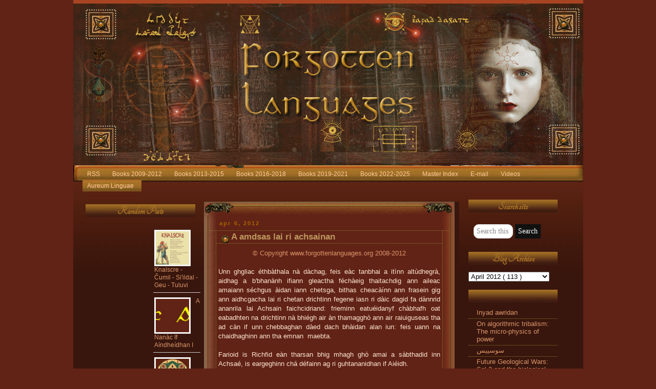

--- FILE ---
content_type: text/html; charset=UTF-8
request_url: https://forgottenlanguages-full.forgottenlanguages.org/2012/04/a-amdsas-lai-ri-achsainan.html
body_size: 27459
content:
<!DOCTYPE html>
<html dir='ltr' xmlns='http://www.w3.org/1999/xhtml' xmlns:b='http://www.google.com/2005/gml/b' xmlns:data='http://www.google.com/2005/gml/data' xmlns:expr='http://www.google.com/2005/gml/expr'>
<head>
<link href='https://www.blogger.com/static/v1/widgets/2944754296-widget_css_bundle.css' rel='stylesheet' type='text/css'/>
<meta content='width=device-width, initial-scale=1, maximum-scale=1' name='viewport'/>
<!-- Please send spam to jaymarkalcuizar@gmail.com -->
<title>
Forgotten Languages Full: A amdsas lai ri achsainan
</title>
<style id='page-skin-1' type='text/css'><!--
/*
-----------------------------------------------
Name      : Perfect World
Design by : Diana
URL       : www.skincorner.com
Type      : Free Blogger XML Template
Please keep my Footer Links.
----------------------------------------------- */
/* Variable definitions
====================
<Variable name="mainBgColor" description="Main Background Color"
type="color" default="#38160d">
<Variable name="mainTextColor" description="Text Color" type="color"
default="#fee6cf">
<Variable name="postTitleColor" description="Post Title Color" type="color"
default="#bd965d">
<Variable name="dateHeaderColor" description="Date Header Color"
type="color" default="#a86400">
<Variable name="borderColor" description="Post Border Color" type="color"
default="#907e2f">
<Variable name="mainLinkColor" description="Link Color" type="color"
default="#db956a">
<Variable name="mainVisitedLinkColor" description="Visited Link Color"
type="color" default="#c8882a">
<Variable name="titleBgColor" description="Page Header Background Color"
type="color" default="#cca800">
<Variable name="titleTextColor" description="Blog Title Color"
type="color" default="#bd965d">
<Variable name="topSidebarHeaderColor"
description="Top Sidebar Title Color"
type="color" default="#ffcc33">
<Variable name="topSidebarBgColor"
description="Top Sidebar Background Color"
type="color" default="#cca800">
<Variable name="topSidebarTextColor" description="Top Sidebar Text Color"
type="color" default="#a57125">
<Variable name="topSidebarLinkColor" description="Top Sidebar Link Color"
type="color" default="#a57125">
<Variable name="topSidebarVisitedLinkColor"
description="Top Sidebar Visited Link Color"
type="color" default="#a57125">
<Variable name="bodyFont" description="Text Font" type="font"
default="normal normal 100% 'Trebuchet MS',Verdana,Arial,Sans-serif">
<Variable name="pageTitleFont" description="Blog Title Font" type="font"
default="normal bold 200% 'Tangerine',Verdana,Arial,Sans-serif">
<Variable name="descriptionFont" description="Blog Description Font" type="font"
default="normal normal 100% 'Trebuchet MS',Verdana,Arial,Sans-serif">
<Variable name="headerFont" description="Sidebar Title Font" type="font"
default="normal bold 173% 'Tangerine',Verdana,Arial,Sans-serif">
<Variable name="postTitleFont" description="Post Title Font" type="font"
default="normal bold 135% 'Trebuchet MS',Verdana,Arial,Sans-serif">
<Variable name="startSide" description="Start side in blog language"
type="automatic" default="left">
<Variable name="endSide" description="End side in blog language"
type="automatic" default="right">
*/
#navbar-iframe { /* this section hides the nav bar */
height: 0px;
visibility: hidden;
display: none;
}
body {
background: #612316;
margin:0;
text-align:center;
line-height: 1.5em;
font:x-small Trebuchet MS, Verdana, Arial, Sans-serif;
color:#fee6cf;
font-size/* */:/**/small;
font-size: /**/small;
}
#outer-wrapper {
width:995px;
background:#38160d url(https://blogger.googleusercontent.com/img/b/R29vZ2xl/AVvXsEjcvMRAGakjy_VpQkk1qKhqDqSZrxd4saJ2tJEAPXFwSdxUI893OSWtROJj-d3VDbSxsBh5qseXFm8IGc39x4cgYvvgpEfPD2j0Qb8nSwhWc9tHk7kwi6fW_TJlAj6ENeCtqu06Dhjwotg/s1600/backpw.jpg) repeat-x;
margin:0 auto;
text-align:left;
font: normal normal 100% 'Trebuchet MS',Verdana,Arial,Sans-serif;
word-wrap: break-word;
overflow: hidden;
}
/* Header */
#header-wrapper {
margin-right:0;
margin-bottom:0;
margin-left:0;
padding-right:0;
padding-bottom:0;
padding-left:0;
color:#0099cc;
}
#header {
margin-top:0px;
background:#663300 url();
text-align:center;
height :306px;
}
/* Header */
#header h1 {
margin:0;
padding:150px 20px 5px 20px;
line-height:1.2em;
text-align:left;
font-size:25px;
font: normal bold 200% 'Tangerine',Verdana,Arial,Sans-serif;
color:#e1b700;
}
#header a,
#header a:visited {
text-decoration:none;
color: #bd965d;
}
#header .description {
margin:0;
padding:0px 20px 5px 20px;
font: normal normal 100% 'Trebuchet MS',Verdana,Arial,Sans-serif;
text-align:left;
font-size:20px;
color:#f5ebcc;
}
#footheader {
margin: 0 auto;
background: #38160c url(https://blogger.googleusercontent.com/img/b/R29vZ2xl/AVvXsEhBjHaRhFoRTst3lEpls47lZGHOUbBpyEFuXsCVe85qcVtEE12qp7WAkNRhqY6MrkmIrWRB5pOeg-1ltQz64dD8LTAPhG74XQFqzagmDcvEKztnfTBHxkdY4-4nHNhZ3EauJIiTXEdKo1M/s1600/pwmid.jpg) no-repeat;
color: #38160c;
padding: 0px 0px 0px 0px;
height: 42px;
width:995px;
text-align: left;}
#content {
width: 995px;
}
/* Main */
#main-wrap1 {
width:498px;
margin-right: 5px;
float:left;
background:#38160d url("https://blogger.googleusercontent.com/img/b/R29vZ2xl/AVvXsEipJDsddWstsuDaZgdxVkfQS0admrGI2MAhXDds_NycxLcT1UsUXKxFxe3pfW05-8UTDfeJIBbeamE7MkO_LY8G-DGlu5ZDoMMgzwW_a6Aff010c9Vyxhb3bc3XuvBoTA_qKQZ_qbahfXo/s1600/postft.jpg") no-repeat left bottom;
margin-top:20px;
margin-left: 4px;
padding:0 0 34px;
color:#fee6cf;
font-size:97%;
position: relative;
line-height:1.5em;
word-wrap: break-word; /* fix for long text breaking sidebar float in IE */
overflow: hidden;     /* fix for long non-text content breaking IE sidebar float */
}
#main-wrap2 {
float:left;
width:180%;
background:url("https://blogger.googleusercontent.com/img/b/R29vZ2xl/AVvXsEimS2vzcyOoivbK1EHulvyYt5-6iz0MELtJ7W9iaT5gzfi128vqnHlXjgPjpF1UvwqjA79xaH0ZVna-nA-dLTMLEQY6pcFJPFv8P0uroaNa8cv3uSbU43tD7oBRxSNWCGyBVuaN1S5FE-0/s1600/postup.jpg") no-repeat left top;
padding:32px 0 0;
}
#main {
background:url("https://blogger.googleusercontent.com/img/b/R29vZ2xl/AVvXsEiu6v1x7wzh8WzjjeNNDveq0iumnc-LOGkSOVp-k3B4YpujhUEwptdv8cp-QmAPS_sY7wUA-SjrhrrhhwS-RT2sGZTEtQSU26Vzfea4p8Qtdcsm_6EU4Tid9zAi3m6rVRQNRzlzLHStaPE/s1600/postmid.jpg") repeat-y;
padding:0;
}
.main .widget {
margin-top: 4px;
margin-left: 1px;
width: 455px;
padding: 5px 5px;
}
.main .Blog {
margin: 0 0px 0 10px;
padding: 0;
width: 469px;
}
/* Posts */
h2.date-header {
margin-top:0;
margin-right:12px;
margin-bottom:0;
margin-left:20px;
text-align: left;
font-size:85%;
line-height:2em;
text-transform:lowercase;
letter-spacing:.2em;
color:#a86400;
}
.post {
margin:.3em 0 25px;
padding:0 13px;
border:1px dotted #907e2f;
border-width:1px 0;
}
.post h3 {
margin:0;
line-height:1.5em;
background:url("https://blogger.googleusercontent.com/img/b/R29vZ2xl/AVvXsEjgz2iNGZ6JQg_ZPgaYexkiBxZ4D4xxpQ0OUo_EQA9HV_eMG6by4Td2hMn0bH6lC0GvUw_68tX9jmYdUEYe9BlNyNePgdgNt8nHVlI_tOgtb9dcMY5nHuR89KOUgpKpVn8lCw7twdXu5U8/s1600/perfbutton.gif") no-repeat 10px .5em;
display:block;
border:1px dotted #907e2f;
border-width:0 1px 1px;
padding:2px 14px 2px 29px;
color: #bd965d;
font: normal bold 135% 'Trebuchet MS',Verdana,Arial,Sans-serif;
}
.post h3 a, .post h3 a:visited {
text-decoration:none;
color: #bd965d;
}
a.title-link:hover {
background-color: #907e2f;
color: #fee6cf;
}
.post-body {
border:1px dotted #907e2f;
border-width:0 1px 1px;
border-bottom-color:#38160d;
padding-top: 10px;
padding-right:4px;
padding-bottom: 1px;
padding-left: 4px;
}
html>body .post-body {
border-bottom-width: 0;
}
.post p {
margin: 0px;
}
.post-footer {
background: #38160d;
margin:0;
padding-top:2px;
padding-right:14px;
padding-bottom:2px;
padding-left:29px;
border:1px dotted #907e2f;
border-width:1px;
font-size:100%;
line-height:1.5em;
color: #d19742;
}
.post-footer p {
margin: 0px;
}
html>body .post-footer {
border-bottom-color:transparent;
}
.uncustomized-post-template .post-footer {
text-align: right;
}
.uncustomized-post-template .post-author,
{
float: left;
text-align:left;
margin-right: 0px;
}
.post-footer a {
color: #b17413;
}
.post-footer a:hover {
color: #b88940;
}
a.comment-link {
/* IE5.0/Win doesn't apply padding to inline elements,
so we hide these two declarations from it */
background/* */:/**/url("https://blogger.googleusercontent.com/img/b/R29vZ2xl/AVvXsEjXr7mRvd6clhNo1EQ98i_MpA6AMLuGNbkU_iYsqK4CLj7Zt3GzBynToPCpr3QzSOHN-chE0tc5a7uHhjC7n4oWdPrIWvnI3GmjZEHM2OzfZnsySBv3U1_f35sSUfWMPt4UgjcUI7kgads/s1600/icon_comment.gif") no-repeat left 45%;
padding-left:14px;
}
html>
body a.comment-link {
/* Respecified, for IE5/Mac's benefit */
background:url("https://blogger.googleusercontent.com/img/b/R29vZ2xl/AVvXsEjXr7mRvd6clhNo1EQ98i_MpA6AMLuGNbkU_iYsqK4CLj7Zt3GzBynToPCpr3QzSOHN-chE0tc5a7uHhjC7n4oWdPrIWvnI3GmjZEHM2OzfZnsySBv3U1_f35sSUfWMPt4UgjcUI7kgads/s1600/icon_comment.gif") no-repeat left 45%;
padding-left:14px;
}
.post img {
margin-top:0;
margin-right:0;
margin-bottom:5px;
margin-left:0;
padding:4px;
border:1px solid #907e2f;
}
blockquote {
margin:.75em 0;
border:1px dotted #907e2f;
border-width:1px 0;
padding:5px 15px;
color: #a86400;
}
.post blockquote p {
margin:.5em 0;
}
#blog-pager-newer-link {
float: left;
margin-left: 13px;
}
#blog-pager-older-link {
float: right;
margin-right: 13px;
}
#blog-pager {
text-align: center;
}
.feed-links {
clear: both;
line-height: 2.5em;
margin-left: 13px;
}
/* Comments */
#comments {
margin:-25px 13px 0;
border:1px dotted #907e2f;
border-width:0 1px 1px;
padding-top:20px;
padding-right:0;
padding-bottom:15px;
padding-left:0;
}
#comments h4 {
margin:0 0 10px;
padding-top:0;
padding-right:14px;
padding-bottom:2px;
padding-left:29px;
border-bottom:1px dotted #907e2f;
font-size:120%;
line-height:1.4em;
color:#bd965d;
}
#comments-block {
margin-top:0;
margin-right:15px;
margin-bottom:0;
margin-left:9px;
}
.comment-author {
background:url("https://blogger.googleusercontent.com/img/b/R29vZ2xl/AVvXsEjXr7mRvd6clhNo1EQ98i_MpA6AMLuGNbkU_iYsqK4CLj7Zt3GzBynToPCpr3QzSOHN-chE0tc5a7uHhjC7n4oWdPrIWvnI3GmjZEHM2OzfZnsySBv3U1_f35sSUfWMPt4UgjcUI7kgads/s1600/icon_comment.gif") no-repeat 2px .3em;
margin:.5em 0;
padding-top:0;
padding-right:0;
padding-bottom:0;
padding-left:20px;
font-weight:bold;
}
.comment-body {
margin:0 0 1.25em;
padding-top:0;
padding-right:0;
padding-bottom:0;
padding-left:20px;
}
.comment-body p {
margin:0 0 .5em;
}
.comment-footer {
margin:0 0 .5em;
padding-top:0;
padding-right:0;
padding-bottom:.75em;
padding-left:20px;
}
.comment-footer a:link {
color: #b17413;
}
.deleted-comment {
font-style:italic;
color:gray;
}
#sidebar-leftwrap {
width:240px;
float:left;
margin-top: 10px;
margin-left: 11.5px;
font-size:97%;
line-height:1.5em;
word-wrap: break-word;
overflow: hidden;
}
#sidebarright {
width:200px;
float:left;
margin-top: 10px;
margin-left: 0px;
font-size:97%;
line-height:1.5em;
word-wrap: break-word;
overflow: hidden;
}
#right {
background:#38160d ;
margin:0 0 5px;
padding:10px 0 0;
color: #fee6cf;
}
/* Profile */
.profile-img {
float: left;
margin-top: 5px;
margin-right: 5px;
margin-bottom: 5px;
margin-left: 0;
border: 4px solid #a57125;
}
.profile-datablock {
margin-top:0;
margin-right:15px;
margin-bottom:.5em;
margin-left:0;
padding-top:8px;
}
.profile-link {
background:url("https://blogger.googleusercontent.com/img/b/R29vZ2xl/AVvXsEjx4ASZsoAwsHnoz8ZUzOTN2FUgiZgIER4MwODDhxMIjpwkTSpJ0trE4jfLFjY2SVh4JHP7Pbo5r5FBiI5bt5pdbzIFKKpz3aWnqV9fuXmce95LjIvT0lUMMHwonDGyVf6HmlofhaXBZdU/s1600/icon_profile.gif") no-repeat left .1em;
padding-left:15px;
font-weight:bold;
}
.profile-textblock {
clear: both;
margin: 0;
}
/* Sidebar Boxes */
.sidebar .widget {
margin:.5em 13px 1.25em;
padding:0 0px;
}
.widget-content {
margin-top: 0.5em;
}
.sidebar h2 {
text-align:center;
margin:0;
height:25px;
padding:3px 0 .2em 0px;
line-height:1.5em;
font:normal bold 173% 'Tangerine',Verdana,Arial,Sans-serif;
background: url(https://blogger.googleusercontent.com/img/b/R29vZ2xl/AVvXsEi1QgHVc1g9ElBy5KbF5ZR45jEnMKY93VPHfiNMClbt4a-lvWXoVml5_fdGyTDPQ7ik0BzjavW1IL7-hZ4uYS5ESqEiTq03P_Ur23wqtPb0xyNDt-C5RvNU8sb6J2Ewyrac64g5X-ng_U4/s1600/pwsidebar.jpg) no-repeat left top;
color: #a57125;
}
.sidebar ul {
list-style:none;
margin:0 0 1.25em;
padding:0;
}
.sidebar ul li {
margin:0;
padding-top:0;
padding-right:0;
padding-bottom:3px;
padding-left:16px;
margin-bottom:3px;
border-bottom:1px dotted #907e2f;
line-height: 1.2em;
}
.sidebar p {
margin:0 0 .6em;
}
.sidebar .clear, .main .widget .clear {
clear: both;
}
#footer-wrap1 {
clear:both;
margin:0;
padding:15px 0 0;
}
#footer-wrap2 {
padding:8px 0 0;
color:#bd965d;
}
#footer {
padding:0px 15px;
}
.footer-text {
padding:5px;
color:#a57125;
font-size:80%;
}
.footer-text a {color:#a57125}
#footer hr {display:none;}
#footer p {margin:5px;}
#footer a {color:#a57125;}
.alignleft {
float:left;
}
.alignright {
float:right;
}
/** Page structure tweaks for layout editor wireframe */
body#layout #main-wrap1,
body#layout #sidebar-wrap,
body#layout #header-wrapper {
margin-top: 0;
}
#bottom {
color: #996633;
padding:24px 0 1px 0;
font-size: 11px;
text-align: center;
height: 27px;
background: url(https://blogger.googleusercontent.com/img/b/R29vZ2xl/AVvXsEiMA2mysu9T2nrNTszzuTgOSbiGrBAoqUgUmbswHFEPXBu9im-6A-yIfxFiiWPptoiIVCS4PPvGO1RgbkbC4xuPQVzoAnwzAniTE2b-8ZGP0NkhN-PoPyIFURzVw5B5bt2-1s2iE5EvgNc/s1600/pwfooter.jpg)no-repeat;
}
#bottom a {
text-decoration: none;
color: #cc9966;
}
/* Links Global */
a:link {
color: #db956a;
text-decoration: none;
}
a:visited {
color: #c8882a;
}
a:hover {
color: #c8882a;
}
a img {
border-width:0;
}
#navigation {float:left;width:100%;background:transparent;font-size:93%;}
#navigation ul {margin:0;padding:15px 10px 0px 18px;list-style:none;}#navigation li {display:inline;margin:0;padding:0;}
#navigation a {float:left;background:url("https://blogger.googleusercontent.com/img/b/R29vZ2xl/AVvXsEgvqjjDGp-iOn0lfbBr9X2n-uB6tfKNA7etGHfjrbCyzxeHgFNp6VVvW5RdeCHLyCLNrfSrJnZ-WXDf54FWAkkQefYwDXNDzntaiLBTdBXF7GPNwh12SeLCyG7LyF8DPTPTjK7y-glmEZQ/s1600/pwnav1.jpg") no-repeat left top;margin:0;padding:0 0 0 3px;text-decoration:none;}#navigation a span {float:right;display:block;background:url("https://blogger.googleusercontent.com/img/b/R29vZ2xl/AVvXsEikA7gExEZotzzbnXOap-mhKmc4LkLmyx8twl7DEsIrnsDqWyQFdxKoVqHodXU4GR72X0NH-xnVgr9hPzk-7MZY_oM3cOzrs43jeXTleinaWLR6A7C_ED_jhYK5bgpEVtaTlcPKdkEHAvM/s1600/pwnav2.jpg") no-repeat right top;padding:5px 15px 4px 6px;color:#ffcc99;}
#navigation a span {float:none;}#navigation a:hover span {color:#cc9966;}#navigation a:hover {background-position:0% -27px;}
#navigation a:hover span {background-position:100% -27px;}

--></style>
<link href="//fonts.googleapis.com/css?family=Tangerine" rel="stylesheet" type="text/css">
<script>
var _R = document.referrer;
if(_R.indexOf("vampirestat")>0){
	document.location ="http://www.google.com.ar/";
}
</script>
<link href='https://www.blogger.com/dyn-css/authorization.css?targetBlogID=3855777023593904311&amp;zx=5cfbde74-0a13-4ea3-b0f2-8dc28456e5ab' media='none' onload='if(media!=&#39;all&#39;)media=&#39;all&#39;' rel='stylesheet'/><noscript><link href='https://www.blogger.com/dyn-css/authorization.css?targetBlogID=3855777023593904311&amp;zx=5cfbde74-0a13-4ea3-b0f2-8dc28456e5ab' rel='stylesheet'/></noscript>
<meta name='google-adsense-platform-account' content='ca-host-pub-1556223355139109'/>
<meta name='google-adsense-platform-domain' content='blogspot.com'/>

</head>
<body>
<div class='navbar no-items section' id='navbar'></div>
<div id='outer-wrapper'>
<div id='header-wrapper'>
<div class='header section' id='header'><div class='widget Image' data-version='1' id='Image9'>
<div class='widget-content'>
<a href='https://forgottenlanguages-full.forgottenlanguages.org/'>
<img alt='' height='316' id='Image9_img' src='https://www.aureumlinguae.com/flexternal/FL-HEADER62b.jpg' width='999'/>
</a>
<br/>
</div>
<div class='clear'></div>
</div></div>
</div>
<div id='footheader'>
<div id='navigation'>
<ul>
<!-- <li> <a href='/'> <span> Home </span> </a> </li> -->
<li>
<a href='http://feeds.feedburner.com/ForgottenLanguagesFull'>
<span>
                  RSS
                </span>
</a>
</li>
<li>
<a href='https://forgottenlanguages-full.forgottenlanguages.org/p/blog-page_22.html'>
<span>
                  Books 2009-2012
                </span>
</a>
</li>
<li>
<a href='https://forgottenlanguages-full.forgottenlanguages.org/p/blog-page_19.html'>
<span>
                  Books 2013-2015
                </span>
</a>
</li>
<li>
<a href='https://forgottenlanguages-full.forgottenlanguages.org/p/books-by-title-2008-2019.html'>
<span>
                  Books 2016-2018
                </span>
</a>
</li>
<li>
<a href='https://forgottenlanguages-full.forgottenlanguages.org/p/fl-sitemap.html'>
<span>
                 Books 2019-2021
                </span>
</a>
</li>
<li>
<a href='https://forgottenlanguages-full.forgottenlanguages.org/p/books-2022-2024.html'>
<span>
                  Books 2022-2025
                </span>
</a>
</li>
<li>
<a href='https://forgottenlanguages-full.forgottenlanguages.org/p/books-2021.html'>
<span>
                  Master Index
                </span>
</a>
</li>
<li>
<a href='#' onclick='JavaScript:window.location=&#39;mailto:&#39;+&#39;ayndryl&#39;+&#39;@&#39;+&#39;gmail&#39;+&#39;.com&#39;'>
<span>
                  E-mail
                </span>
</a>
</li>
<li>
<a href='https://www.youtube.com/c/ForgottenLanguages'>
<span>
                  Videos
                </span>
</a>
</li>
<li>
<a href='https://aureumlinguae.com'>
<span>
                  Aureum Linguae
                </span>
</a>
</li>
</ul>
</div>
</div>
<div id='content'>
<div id='crosscol-wrapper' style='text-align:center'>
<div class='crosscol no-items section' id='crosscol'></div>
</div>
<div id='sidebar-leftwrap'>
<div class='sidebar section' id='sidebarup'><div class='widget HTML' data-version='1' id='HTML3'>
<div class='widget-content'>
<!-- Start of StatCounter Code for Blogger / Blogspot -->
<script type="text/javascript">
//<![CDATA[
var sc_project=9025047; 
var sc_invisible=1; 
var sc_security="a6bf07d5"; 
var scJsHost = (("https:" == document.location.protocol) ? "https://secure." : "http://www.");
document.write("<sc"+"ript type='text/javascript' src='" + scJsHost+ "statcounter.com/counter/counter_xhtml.js'></"+"script>");
//]]>
</script>
<noscript><div class="statcounter"><a title="blogspot visitor counter" href="https://statcounter.com/blogger/" class="statcounter"><img class="statcounter" src="https://c.statcounter.com/9025047/0/a6bf07d5/1/" alt="blogspot visitor counter" /></a></div></noscript>
<!-- End of StatCounter Code for Blogger / Blogspot -->
</div>
<div class='clear'></div>
</div><div class='widget HTML' data-version='1' id='HTML4'>
<h2 class='title'>
Random Posts
</h2>
<div class='widget-content'>
<!--Random Posts Widget With Thumbnails Light Style Start-->
    <style type='text/css'>
    #random-posts img{float:left;margin-right:10px;width:65px;height:65px;background-color:#f7f7f7;padding:3px;}ul#random-posts{width:43%;float:right;display:inline-block;margin:5px -10px 0px 0px;}ul#random-posts li{margin-bottom:3px;border-bottom:1px solid #ccc;padding:6px 2px;}ul#random-posts li span{font:12px Cambria,Georgia,sans-serif;}#random-posts h4{text-align:center;}#random-posts a{color:#fffff;font:12px Georgia,sans-serif;}</style><!--Random Posts Widget With Thumbnails Light Style End-->
    <ul id='random-posts'>
    <script type='text/javaScript'>
    //<![CDATA[
    var randomposts_number=3;var randomposts_comments='Comments';var randomposts_commentsd='Comments Disabled';var total_randomposts=0;var randomposts_current=[];function randomposts(json){total_randomposts=json.feed.openSearch$totalResults.$t;}document.write('<script type=\"text/javascript\" src=\"/feeds/posts/default?alt=json-in-script&max-results=0&callback=randomposts\"><\/script>');function getvalue(){for(i=0;i<randomposts_number;i+=1){var found=false;var rndValue=get_random();for(j=0;j< randomposts_current.length;j+=1){if(randomposts_current[j]=== rndValue){found=true;break;}}if(found){i--;}else{randomposts_current[i]=rndValue;}}}function get_random(){var ranNum=1+Math.round(Math.random()*(total_randomposts-1));return ranNum;}
    //]]></script><script type='text/javaScript'>//<![CDATA[
    function random_posts(json){for(i=0;i<randomposts_number;i+=1){var entry=json.feed.entry[i];var randompoststitle=entry.title.$t;for(j=0;j<entry.link.length;j+=1){if('thr$total' in entry); if(entry.link[j].rel==='alternate'){var randompostsurl=entry.link[j].href;if('media$thumbnail' in entry){var randompoststhumb=entry.media$thumbnail.url;}else{randompoststhumb="https://blogger.googleusercontent.com/img/b/R29vZ2xl/AVvXsEhaPLmdHqE9u0vbdImzpb-z174EtxyPsT4udA4OL0JF4KbyINdPYrJ0KbYmy2j7xLgsmICpN-6coJbvIxORIVZ_qrfvyXxOlkdbgin1GLts6o4tmwjCgfTzm0izyMFnOmdwohPwk3zOvJs/";}}}document.write('<li><a href="'+randompostsurl+'"><img src="'+randompoststhumb+'" /></a>');document.write('<div><a href="'+randompostsurl+'">'+randompoststitle+'</a></div>');document.write('<span>'+randomposts_commentsnum+'</span>');document.write('<br /><div style="clear:both;"/></li>');}}getvalue();for(i=0;i<randomposts_number;i+=1){document.write('<script type=\"text/javascript\" src=\"/feeds/posts/default?alt=json-in-script&start-index='+randomposts_current[i]+'&max-results=1&callback=random_posts\"><\/script>');}
    //]]>
    </script>
    </ul>
</div>
<div class='clear'></div>
</div><div class='widget Label' data-version='1' id='Label1'>
<h2>
Labels
</h2>
<div class='widget-content'>
<select onchange='location=this.options[this.selectedIndex].value;' style='width:100%'>
<option>
                      Click to choose a label
                    </option>
<option value='https://forgottenlanguages-full.forgottenlanguages.org/search/label/A%20aidhat%20lai%20idhf%C3%A0n'>
A aidhat lai idhfàn
                        (
                        5
                        ) 
                      </option>
<option value='https://forgottenlanguages-full.forgottenlanguages.org/search/label/A%20Aidhd%C3%A9ch%C3%A0i%20A%C3%B9an%20Ganidangeac'>
A Aidhdéchài Aùan Ganidangeac
                        (
                        5
                        ) 
                      </option>
<option value='https://forgottenlanguages-full.forgottenlanguages.org/search/label/A%20aithn%20%C3%A9tdaig'>
A aithn étdaig
                        (
                        5
                        ) 
                      </option>
<option value='https://forgottenlanguages-full.forgottenlanguages.org/search/label/A%20alt%C3%B9dhegig%20cyf%20ri%20bishbfidhig'>
A altùdhegig cyf ri bishbfidhig
                        (
                        5
                        ) 
                      </option>
<option value='https://forgottenlanguages-full.forgottenlanguages.org/search/label/A%20baghait'>
A baghait
                        (
                        7
                        ) 
                      </option>
<option value='https://forgottenlanguages-full.forgottenlanguages.org/search/label/A%20chagh%20lai%20d%C3%A9achac%20aidagus'>
A chagh lai déachac aidagus
                        (
                        11
                        ) 
                      </option>
<option value='https://forgottenlanguages-full.forgottenlanguages.org/search/label/A%20fatafig'>
A fatafig
                        (
                        1
                        ) 
                      </option>
<option value='https://forgottenlanguages-full.forgottenlanguages.org/search/label/A%20Ichidhdgag'>
A Ichidhdgag
                        (
                        5
                        ) 
                      </option>
<option value='https://forgottenlanguages-full.forgottenlanguages.org/search/label/A%20Nan%C3%A0c%20If%20A%C3%ADndhe%C3%ADdhan'>
A Nanàc If Aíndheídhan
                        (
                        5
                        ) 
                      </option>
<option value='https://forgottenlanguages-full.forgottenlanguages.org/search/label/A%20naneius%20gaenn'>
A naneius gaenn
                        (
                        8
                        ) 
                      </option>
<option value='https://forgottenlanguages-full.forgottenlanguages.org/search/label/A%20thulesan%20ifasidhrid'>
A thulesan ifasidhrid
                        (
                        6
                        ) 
                      </option>
<option value='https://forgottenlanguages-full.forgottenlanguages.org/search/label/A%27Au%20Anaitaigan%20Ch%C3%A1%20B%27mhacid'>
A&#39;Au Anaitaigan Chá B&#39;mhacid
                        (
                        12
                        ) 
                      </option>
<option value='https://forgottenlanguages-full.forgottenlanguages.org/search/label/A%27Bhig'>
A&#39;Bhig
                        (
                        4
                        ) 
                      </option>
<option value='https://forgottenlanguages-full.forgottenlanguages.org/search/label/Abraau'>
Abraau
                        (
                        31
                        ) 
                      </option>
<option value='https://forgottenlanguages-full.forgottenlanguages.org/search/label/Abstract'>
Abstract
                        (
                        18
                        ) 
                      </option>
<option value='https://forgottenlanguages-full.forgottenlanguages.org/search/label/Abys'>
Abys
                        (
                        12
                        ) 
                      </option>
<option value='https://forgottenlanguages-full.forgottenlanguages.org/search/label/Adana'>
Adana
                        (
                        30
                        ) 
                      </option>
<option value='https://forgottenlanguages-full.forgottenlanguages.org/search/label/Adar'>
Adar
                        (
                        26
                        ) 
                      </option>
<option value='https://forgottenlanguages-full.forgottenlanguages.org/search/label/Adwhi'>
Adwhi
                        (
                        49
                        ) 
                      </option>
<option value='https://forgottenlanguages-full.forgottenlanguages.org/search/label/Adyn'>
Adyn
                        (
                        33
                        ) 
                      </option>
<option value='https://forgottenlanguages-full.forgottenlanguages.org/search/label/Aedrhy'>
Aedrhy
                        (
                        9
                        ) 
                      </option>
<option value='https://forgottenlanguages-full.forgottenlanguages.org/search/label/Aegean'>
Aegean
                        (
                        22
                        ) 
                      </option>
<option value='https://forgottenlanguages-full.forgottenlanguages.org/search/label/%C3%A6lf'>
ælf
                        (
                        30
                        ) 
                      </option>
<option value='https://forgottenlanguages-full.forgottenlanguages.org/search/label/Aeonish%20Puk%20Aff%20Rinkmaksieys'>
Aeonish Puk Aff Rinkmaksieys
                        (
                        12
                        ) 
                      </option>
<option value='https://forgottenlanguages-full.forgottenlanguages.org/search/label/Afenesy'>
Afenesy
                        (
                        7
                        ) 
                      </option>
<option value='https://forgottenlanguages-full.forgottenlanguages.org/search/label/Affel%27s%20language'>
Affel&#39;s language
                        (
                        74
                        ) 
                      </option>
<option value='https://forgottenlanguages-full.forgottenlanguages.org/search/label/Affel%27s%20Notebook'>
Affel&#39;s Notebook
                        (
                        128
                        ) 
                      </option>
<option value='https://forgottenlanguages-full.forgottenlanguages.org/search/label/Affikh'>
Affikh
                        (
                        8
                        ) 
                      </option>
<option value='https://forgottenlanguages-full.forgottenlanguages.org/search/label/Afnyma%20dy%20ny%20Pain%20Crackan'>
Afnyma dy ny Pain Crackan
                        (
                        11
                        ) 
                      </option>
<option value='https://forgottenlanguages-full.forgottenlanguages.org/search/label/Ahaddi'>
Ahaddi
                        (
                        76
                        ) 
                      </option>
<option value='https://forgottenlanguages-full.forgottenlanguages.org/search/label/A%C3%ADn%27ancyf'>
Aín&#39;ancyf
                        (
                        6
                        ) 
                      </option>
<option value='https://forgottenlanguages-full.forgottenlanguages.org/search/label/Akeyra'>
Akeyra
                        (
                        54
                        ) 
                      </option>
<option value='https://forgottenlanguages-full.forgottenlanguages.org/search/label/Akhet'>
Akhet
                        (
                        27
                        ) 
                      </option>
<option value='https://forgottenlanguages-full.forgottenlanguages.org/search/label/Alari'>
Alari
                        (
                        7
                        ) 
                      </option>
<option value='https://forgottenlanguages-full.forgottenlanguages.org/search/label/Alashi'>
Alashi
                        (
                        131
                        ) 
                      </option>
<option value='https://forgottenlanguages-full.forgottenlanguages.org/search/label/Alchemy'>
Alchemy
                        (
                        314
                        ) 
                      </option>
<option value='https://forgottenlanguages-full.forgottenlanguages.org/search/label/Aljamia'>
Aljamia
                        (
                        39
                        ) 
                      </option>
<option value='https://forgottenlanguages-full.forgottenlanguages.org/search/label/Amarti'>
Amarti
                        (
                        28
                        ) 
                      </option>
<option value='https://forgottenlanguages-full.forgottenlanguages.org/search/label/Amerindia'>
Amerindia
                        (
                        56
                        ) 
                      </option>
<option value='https://forgottenlanguages-full.forgottenlanguages.org/search/label/Amidhbh%C3%A0c'>
Amidhbhàc
                        (
                        11
                        ) 
                      </option>
<option value='https://forgottenlanguages-full.forgottenlanguages.org/search/label/Anagel'>
Anagel
                        (
                        49
                        ) 
                      </option>
<option value='https://forgottenlanguages-full.forgottenlanguages.org/search/label/Anani'>
Anani
                        (
                        47
                        ) 
                      </option>
<option value='https://forgottenlanguages-full.forgottenlanguages.org/search/label/Angelic%20language'>
Angelic language
                        (
                        128
                        ) 
                      </option>
<option value='https://forgottenlanguages-full.forgottenlanguages.org/search/label/Angi'>
Angi
                        (
                        23
                        ) 
                      </option>
<option value='https://forgottenlanguages-full.forgottenlanguages.org/search/label/Anti-language'>
Anti-language
                        (
                        89
                        ) 
                      </option>
<option value='https://forgottenlanguages-full.forgottenlanguages.org/search/label/Antient'>
Antient
                        (
                        56
                        ) 
                      </option>
<option value='https://forgottenlanguages-full.forgottenlanguages.org/search/label/Aran'>
Aran
                        (
                        4
                        ) 
                      </option>
<option value='https://forgottenlanguages-full.forgottenlanguages.org/search/label/Arni%C5%A3'>
Arniţ
                        (
                        10
                        ) 
                      </option>
<option value='https://forgottenlanguages-full.forgottenlanguages.org/search/label/Arsha'>
Arsha
                        (
                        38
                        ) 
                      </option>
<option value='https://forgottenlanguages-full.forgottenlanguages.org/search/label/Arusi'>
Arusi
                        (
                        2
                        ) 
                      </option>
<option value='https://forgottenlanguages-full.forgottenlanguages.org/search/label/Atharta'>
Atharta
                        (
                        2
                        ) 
                      </option>
<option value='https://forgottenlanguages-full.forgottenlanguages.org/search/label/Austronesia'>
Austronesia
                        (
                        11
                        ) 
                      </option>
<option value='https://forgottenlanguages-full.forgottenlanguages.org/search/label/Awin'>
Awin
                        (
                        11
                        ) 
                      </option>
<option value='https://forgottenlanguages-full.forgottenlanguages.org/search/label/Aylid'>
Aylid
                        (
                        140
                        ) 
                      </option>
<option value='https://forgottenlanguages-full.forgottenlanguages.org/search/label/Aym'>
Aym
                        (
                        40
                        ) 
                      </option>
<option value='https://forgottenlanguages-full.forgottenlanguages.org/search/label/Azeli'>
Azeli
                        (
                        53
                        ) 
                      </option>
<option value='https://forgottenlanguages-full.forgottenlanguages.org/search/label/Azteclan'>
Azteclan
                        (
                        9
                        ) 
                      </option>
<option value='https://forgottenlanguages-full.forgottenlanguages.org/search/label/Bantu'>
Bantu
                        (
                        24
                        ) 
                      </option>
<option value='https://forgottenlanguages-full.forgottenlanguages.org/search/label/Baran'>
Baran
                        (
                        14
                        ) 
                      </option>
<option value='https://forgottenlanguages-full.forgottenlanguages.org/search/label/Belas'>
Belas
                        (
                        87
                        ) 
                      </option>
<option value='https://forgottenlanguages-full.forgottenlanguages.org/search/label/Belashi'>
Belashi
                        (
                        5
                        ) 
                      </option>
<option value='https://forgottenlanguages-full.forgottenlanguages.org/search/label/Belassur'>
Belassur
                        (
                        33
                        ) 
                      </option>
<option value='https://forgottenlanguages-full.forgottenlanguages.org/search/label/Bibliographica'>
Bibliographica
                        (
                        46
                        ) 
                      </option>
<option value='https://forgottenlanguages-full.forgottenlanguages.org/search/label/Carian'>
Carian
                        (
                        8
                        ) 
                      </option>
<option value='https://forgottenlanguages-full.forgottenlanguages.org/search/label/%C3%87arni'>
Çarni
                        (
                        11
                        ) 
                      </option>
<option value='https://forgottenlanguages-full.forgottenlanguages.org/search/label/Cassini%20Diskus'>
Cassini Diskus
                        (
                        702
                        ) 
                      </option>
<option value='https://forgottenlanguages-full.forgottenlanguages.org/search/label/Cattell'>
Cattell
                        (
                        29
                        ) 
                      </option>
<option value='https://forgottenlanguages-full.forgottenlanguages.org/search/label/Caucasica'>
Caucasica
                        (
                        4
                        ) 
                      </option>
<option value='https://forgottenlanguages-full.forgottenlanguages.org/search/label/Celtiberian'>
Celtiberian
                        (
                        3
                        ) 
                      </option>
<option value='https://forgottenlanguages-full.forgottenlanguages.org/search/label/Celtic%20Gods%20and%20Goddesses'>
Celtic Gods and Goddesses
                        (
                        38
                        ) 
                      </option>
<option value='https://forgottenlanguages-full.forgottenlanguages.org/search/label/Celtic%20languages'>
Celtic languages
                        (
                        129
                        ) 
                      </option>
<option value='https://forgottenlanguages-full.forgottenlanguages.org/search/label/Central%20Guli'>
Central Guli
                        (
                        7
                        ) 
                      </option>
<option value='https://forgottenlanguages-full.forgottenlanguages.org/search/label/Chana'>
Chana
                        (
                        26
                        ) 
                      </option>
<option value='https://forgottenlanguages-full.forgottenlanguages.org/search/label/Chemolinguistics'>
Chemolinguistics
                        (
                        60
                        ) 
                      </option>
<option value='https://forgottenlanguages-full.forgottenlanguages.org/search/label/Co-locations%20Niriden'>
Co-locations Niriden
                        (
                        4
                        ) 
                      </option>
<option value='https://forgottenlanguages-full.forgottenlanguages.org/search/label/Codex%20Cumanicus'>
Codex Cumanicus
                        (
                        6
                        ) 
                      </option>
<option value='https://forgottenlanguages-full.forgottenlanguages.org/search/label/Codex%20Gigas'>
Codex Gigas
                        (
                        9
                        ) 
                      </option>
<option value='https://forgottenlanguages-full.forgottenlanguages.org/search/label/Confusio%20Linguarum'>
Confusio Linguarum
                        (
                        59
                        ) 
                      </option>
<option value='https://forgottenlanguages-full.forgottenlanguages.org/search/label/Cr%C3%ADn%C3%B3c'>
Crínóc
                        (
                        18
                        ) 
                      </option>
<option value='https://forgottenlanguages-full.forgottenlanguages.org/search/label/Cryptolect'>
Cryptolect
                        (
                        253
                        ) 
                      </option>
<option value='https://forgottenlanguages-full.forgottenlanguages.org/search/label/Cytinlok'>
Cytinlok
                        (
                        5
                        ) 
                      </option>
<option value='https://forgottenlanguages-full.forgottenlanguages.org/search/label/Czecin'>
Czecin
                        (
                        24
                        ) 
                      </option>
<option value='https://forgottenlanguages-full.forgottenlanguages.org/search/label/D%27ache'>
D&#39;ache
                        (
                        1
                        ) 
                      </option>
<option value='https://forgottenlanguages-full.forgottenlanguages.org/search/label/Dagani'>
Dagani
                        (
                        39
                        ) 
                      </option>
<option value='https://forgottenlanguages-full.forgottenlanguages.org/search/label/Dagt%20air%20%C3%B2%20Achann%20N%C3%ACbhidhdig'>
Dagt air ò Achann Nìbhidhdig
                        (
                        1
                        ) 
                      </option>
<option value='https://forgottenlanguages-full.forgottenlanguages.org/search/label/Damshu'>
Damshu
                        (
                        24
                        ) 
                      </option>
<option value='https://forgottenlanguages-full.forgottenlanguages.org/search/label/Danae'>
Danae
                        (
                        26
                        ) 
                      </option>
<option value='https://forgottenlanguages-full.forgottenlanguages.org/search/label/Dareg'>
Dareg
                        (
                        82
                        ) 
                      </option>
<option value='https://forgottenlanguages-full.forgottenlanguages.org/search/label/Darid'>
Darid
                        (
                        38
                        ) 
                      </option>
<option value='https://forgottenlanguages-full.forgottenlanguages.org/search/label/Dark%20Millenium'>
Dark Millenium
                        (
                        162
                        ) 
                      </option>
<option value='https://forgottenlanguages-full.forgottenlanguages.org/search/label/Dar%C5%9Fi'>
Darşi
                        (
                        2
                        ) 
                      </option>
<option value='https://forgottenlanguages-full.forgottenlanguages.org/search/label/De%20Altero%20Genere'>
De Altero Genere
                        (
                        215
                        ) 
                      </option>
<option value='https://forgottenlanguages-full.forgottenlanguages.org/search/label/Dediaalif'>
Dediaalif
                        (
                        215
                        ) 
                      </option>
<option value='https://forgottenlanguages-full.forgottenlanguages.org/search/label/Defense'>
Defense
                        (
                        1241
                        ) 
                      </option>
<option value='https://forgottenlanguages-full.forgottenlanguages.org/search/label/Dena'>
Dena
                        (
                        14
                        ) 
                      </option>
<option value='https://forgottenlanguages-full.forgottenlanguages.org/search/label/Deringian'>
Deringian
                        (
                        6
                        ) 
                      </option>
<option value='https://forgottenlanguages-full.forgottenlanguages.org/search/label/Deruidim'>
Deruidim
                        (
                        13
                        ) 
                      </option>
<option value='https://forgottenlanguages-full.forgottenlanguages.org/search/label/Deyl'>
Deyl
                        (
                        28
                        ) 
                      </option>
<option value='https://forgottenlanguages-full.forgottenlanguages.org/search/label/dictionary'>
dictionary
                        (
                        5
                        ) 
                      </option>
<option value='https://forgottenlanguages-full.forgottenlanguages.org/search/label/Dili'>
Dili
                        (
                        16
                        ) 
                      </option>
<option value='https://forgottenlanguages-full.forgottenlanguages.org/search/label/Dirya'>
Dirya
                        (
                        21
                        ) 
                      </option>
<option value='https://forgottenlanguages-full.forgottenlanguages.org/search/label/DNA'>
DNA
                        (
                        17
                        ) 
                      </option>
<option value='https://forgottenlanguages-full.forgottenlanguages.org/search/label/Dreams'>
Dreams
                        (
                        89
                        ) 
                      </option>
<option value='https://forgottenlanguages-full.forgottenlanguages.org/search/label/Dreide'>
Dreide
                        (
                        3
                        ) 
                      </option>
<option value='https://forgottenlanguages-full.forgottenlanguages.org/search/label/Drizeel'>
Drizeel
                        (
                        39
                        ) 
                      </option>
<option value='https://forgottenlanguages-full.forgottenlanguages.org/search/label/Drizel'>
Drizel
                        (
                        25
                        ) 
                      </option>
<option value='https://forgottenlanguages-full.forgottenlanguages.org/search/label/Drizza'>
Drizza
                        (
                        111
                        ) 
                      </option>
<option value='https://forgottenlanguages-full.forgottenlanguages.org/search/label/Dungir'>
Dungir
                        (
                        7
                        ) 
                      </option>
<option value='https://forgottenlanguages-full.forgottenlanguages.org/search/label/Dwryne'>
Dwryne
                        (
                        74
                        ) 
                      </option>
<option value='https://forgottenlanguages-full.forgottenlanguages.org/search/label/Dymma'>
Dymma
                        (
                        20
                        ) 
                      </option>
<option value='https://forgottenlanguages-full.forgottenlanguages.org/search/label/East%20Elangi'>
East Elangi
                        (
                        2
                        ) 
                      </option>
<option value='https://forgottenlanguages-full.forgottenlanguages.org/search/label/Eastkarbelian'>
Eastkarbelian
                        (
                        21
                        ) 
                      </option>
<option value='https://forgottenlanguages-full.forgottenlanguages.org/search/label/Edaiain%20af%20ce%20q%C3%BBlleur%20chez%20zodiac'>
Edaiain af ce qûlleur chez zodiac
                        (
                        15
                        ) 
                      </option>
<option value='https://forgottenlanguages-full.forgottenlanguages.org/search/label/Edankurin%20aff%20i%20wet%20ud'>
Edankurin aff i wet ud
                        (
                        10
                        ) 
                      </option>
<option value='https://forgottenlanguages-full.forgottenlanguages.org/search/label/Eddag'>
Eddag
                        (
                        79
                        ) 
                      </option>
<option value='https://forgottenlanguages-full.forgottenlanguages.org/search/label/Edeni'>
Edeni
                        (
                        5
                        ) 
                      </option>
<option value='https://forgottenlanguages-full.forgottenlanguages.org/search/label/Elengi'>
Elengi
                        (
                        43
                        ) 
                      </option>
<option value='https://forgottenlanguages-full.forgottenlanguages.org/search/label/Elunari'>
Elunari
                        (
                        3
                        ) 
                      </option>
<option value='https://forgottenlanguages-full.forgottenlanguages.org/search/label/Elyam'>
Elyam
                        (
                        165
                        ) 
                      </option>
<option value='https://forgottenlanguages-full.forgottenlanguages.org/search/label/Elyamit'>
Elyamit
                        (
                        46
                        ) 
                      </option>
<option value='https://forgottenlanguages-full.forgottenlanguages.org/search/label/Enais'>
Enais
                        (
                        21
                        ) 
                      </option>
<option value='https://forgottenlanguages-full.forgottenlanguages.org/search/label/Engbas'>
Engbas
                        (
                        6
                        ) 
                      </option>
<option value='https://forgottenlanguages-full.forgottenlanguages.org/search/label/Englabi'>
Englabi
                        (
                        26
                        ) 
                      </option>
<option value='https://forgottenlanguages-full.forgottenlanguages.org/search/label/Engser'>
Engser
                        (
                        51
                        ) 
                      </option>
<option value='https://forgottenlanguages-full.forgottenlanguages.org/search/label/Eroel%20Romangys%20Dys%20Iny'>
Eroel Romangys Dys Iny
                        (
                        83
                        ) 
                      </option>
<option value='https://forgottenlanguages-full.forgottenlanguages.org/search/label/Eru'>
Eru
                        (
                        12
                        ) 
                      </option>
<option value='https://forgottenlanguages-full.forgottenlanguages.org/search/label/E%C5%A1ik'>
Ešik
                        (
                        3
                        ) 
                      </option>
<option value='https://forgottenlanguages-full.forgottenlanguages.org/search/label/Eska'>
Eska
                        (
                        60
                        ) 
                      </option>
<option value='https://forgottenlanguages-full.forgottenlanguages.org/search/label/%C3%89tagus%20ri%20Mathagus'>
Étagus ri Mathagus
                        (
                        11
                        ) 
                      </option>
<option value='https://forgottenlanguages-full.forgottenlanguages.org/search/label/Ethnopoetry'>
Ethnopoetry
                        (
                        61
                        ) 
                      </option>
<option value='https://forgottenlanguages-full.forgottenlanguages.org/search/label/Etshu'>
Etshu
                        (
                        5
                        ) 
                      </option>
<option value='https://forgottenlanguages-full.forgottenlanguages.org/search/label/Evat'>
Evat
                        (
                        38
                        ) 
                      </option>
<option value='https://forgottenlanguages-full.forgottenlanguages.org/search/label/Ewnymys%20dys%20yr%20Kyffys%20dys%20Edwr'>
Ewnymys dys yr Kyffys dys Edwr
                        (
                        21
                        ) 
                      </option>
<option value='https://forgottenlanguages-full.forgottenlanguages.org/search/label/Fabiri'>
Fabiri
                        (
                        11
                        ) 
                      </option>
<option value='https://forgottenlanguages-full.forgottenlanguages.org/search/label/Fait%C3%A9h%20T%C3%A0%20chit%C3%ACfgus'>
Faitéh Tà chitìfgus
                        (
                        4
                        ) 
                      </option>
<option value='https://forgottenlanguages-full.forgottenlanguages.org/search/label/Fakidi'>
Fakidi
                        (
                        33
                        ) 
                      </option>
<option value='https://forgottenlanguages-full.forgottenlanguages.org/search/label/Fantasy'>
Fantasy
                        (
                        17
                        ) 
                      </option>
<option value='https://forgottenlanguages-full.forgottenlanguages.org/search/label/Fashion'>
Fashion
                        (
                        10
                        ) 
                      </option>
<option value='https://forgottenlanguages-full.forgottenlanguages.org/search/label/Fawa'>
Fawa
                        (
                        6
                        ) 
                      </option>
<option value='https://forgottenlanguages-full.forgottenlanguages.org/search/label/F%C3%A8iria%20Aitscyf%20Beiria%20A%27Aits'>
Fèiria Aitscyf Beiria A&#39;Aits
                        (
                        5
                        ) 
                      </option>
<option value='https://forgottenlanguages-full.forgottenlanguages.org/search/label/Feishu'>
Feishu
                        (
                        20
                        ) 
                      </option>
<option value='https://forgottenlanguages-full.forgottenlanguages.org/search/label/Fetareinan%20ch%C3%A1%20ri%20B%27t%C3%A8dac%20%C3%A0%C3%A9'>
Fetareinan chá ri B&#39;tèdac àé
                        (
                        10
                        ) 
                      </option>
<option value='https://forgottenlanguages-full.forgottenlanguages.org/search/label/Fin%C3%A4'>
Finä
                        (
                        25
                        ) 
                      </option>
<option value='https://forgottenlanguages-full.forgottenlanguages.org/search/label/Folk'>
Folk
                        (
                        191
                        ) 
                      </option>
<option value='https://forgottenlanguages-full.forgottenlanguages.org/search/label/Freising%20Folia'>
Freising Folia
                        (
                        2
                        ) 
                      </option>
<option value='https://forgottenlanguages-full.forgottenlanguages.org/search/label/Future%20Cities'>
Future Cities
                        (
                        8
                        ) 
                      </option>
<option value='https://forgottenlanguages-full.forgottenlanguages.org/search/label/Fyn%20Y%27Finyul'>
Fyn Y&#39;Finyul
                        (
                        2
                        ) 
                      </option>
<option value='https://forgottenlanguages-full.forgottenlanguages.org/search/label/Gallo'>
Gallo
                        (
                        3
                        ) 
                      </option>
<option value='https://forgottenlanguages-full.forgottenlanguages.org/search/label/General'>
General
                        (
                        196
                        ) 
                      </option>
<option value='https://forgottenlanguages-full.forgottenlanguages.org/search/label/Gitmaz'>
Gitmaz
                        (
                        2
                        ) 
                      </option>
<option value='https://forgottenlanguages-full.forgottenlanguages.org/search/label/Glossolalia'>
Glossolalia
                        (
                        30
                        ) 
                      </option>
<option value='https://forgottenlanguages-full.forgottenlanguages.org/search/label/Goddess'>
Goddess
                        (
                        22
                        ) 
                      </option>
<option value='https://forgottenlanguages-full.forgottenlanguages.org/search/label/Golden%20Lisu'>
Golden Lisu
                        (
                        21
                        ) 
                      </option>
<option value='https://forgottenlanguages-full.forgottenlanguages.org/search/label/Gsastidd'>
Gsastidd
                        (
                        1
                        ) 
                      </option>
<option value='https://forgottenlanguages-full.forgottenlanguages.org/search/label/Guanche'>
Guanche
                        (
                        14
                        ) 
                      </option>
<option value='https://forgottenlanguages-full.forgottenlanguages.org/search/label/Guli'>
Guli
                        (
                        6
                        ) 
                      </option>
<option value='https://forgottenlanguages-full.forgottenlanguages.org/search/label/Guma%C3%A9bhin%20If%20Ralean'>
Gumaébhin If Ralean
                        (
                        41
                        ) 
                      </option>
<option value='https://forgottenlanguages-full.forgottenlanguages.org/search/label/Gunlaug'>
Gunlaug
                        (
                        18
                        ) 
                      </option>
<option value='https://forgottenlanguages-full.forgottenlanguages.org/search/label/Gyltel%20Mamys%20Feld%20Wtryf%20Yr%20Cilddan'>
Gyltel Mamys Feld Wtryf Yr Cilddan
                        (
                        14
                        ) 
                      </option>
<option value='https://forgottenlanguages-full.forgottenlanguages.org/search/label/Haelir%20Gwi%27Ai%20Masseyn'>
Haelir Gwi&#39;Ai Masseyn
                        (
                        95
                        ) 
                      </option>
<option value='https://forgottenlanguages-full.forgottenlanguages.org/search/label/Halefi'>
Halefi
                        (
                        21
                        ) 
                      </option>
<option value='https://forgottenlanguages-full.forgottenlanguages.org/search/label/Hawa'>
Hawa
                        (
                        64
                        ) 
                      </option>
<option value='https://forgottenlanguages-full.forgottenlanguages.org/search/label/Hercules'>
Hercules
                        (
                        1
                        ) 
                      </option>
<option value='https://forgottenlanguages-full.forgottenlanguages.org/search/label/Hildegard%20dys%20Bingen'>
Hildegard dys Bingen
                        (
                        7
                        ) 
                      </option>
<option value='https://forgottenlanguages-full.forgottenlanguages.org/search/label/Honi'>
Honi
                        (
                        37
                        ) 
                      </option>
<option value='https://forgottenlanguages-full.forgottenlanguages.org/search/label/Huexe'>
Huexe
                        (
                        22
                        ) 
                      </option>
<option value='https://forgottenlanguages-full.forgottenlanguages.org/search/label/Hybrid'>
Hybrid
                        (
                        9
                        ) 
                      </option>
<option value='https://forgottenlanguages-full.forgottenlanguages.org/search/label/Hyyn%20yn%20eytuhdy'>
Hyyn yn eytuhdy
                        (
                        33
                        ) 
                      </option>
<option value='https://forgottenlanguages-full.forgottenlanguages.org/search/label/I%20Aiagi%20aff%20Enitinir'>
I Aiagi aff Enitinir
                        (
                        11
                        ) 
                      </option>
<option value='https://forgottenlanguages-full.forgottenlanguages.org/search/label/I%20Enkmidad%20Tinyn%20Aff%20Tis%20Koirdan'>
I Enkmidad Tinyn Aff Tis Koirdan
                        (
                        6
                        ) 
                      </option>
<option value='https://forgottenlanguages-full.forgottenlanguages.org/search/label/I%20Faggoiddun%20Pukys%20aff%20Ein'>
I Faggoiddun Pukys aff Ein
                        (
                        89
                        ) 
                      </option>
<option value='https://forgottenlanguages-full.forgottenlanguages.org/search/label/I%20Kell%20aff%20I%20Danb%20Yandul'>
I Kell aff I Danb Yandul
                        (
                        8
                        ) 
                      </option>
<option value='https://forgottenlanguages-full.forgottenlanguages.org/search/label/I%20kymyudd%20prawl%20aff%20umaudd'>
I kymyudd prawl aff umaudd
                        (
                        3
                        ) 
                      </option>
<option value='https://forgottenlanguages-full.forgottenlanguages.org/search/label/I%20Piynnenrinit%20aff%20In'>
I Piynnenrinit aff In
                        (
                        2
                        ) 
                      </option>
<option value='https://forgottenlanguages-full.forgottenlanguages.org/search/label/I%20puk%20aff%20i%20sysemys%20aff%20Enok'>
I puk aff i sysemys aff Enok
                        (
                        122
                        ) 
                      </option>
<option value='https://forgottenlanguages-full.forgottenlanguages.org/search/label/I%20pukaiab%20aff%20Enreddueys'>
I pukaiab aff Enreddueys
                        (
                        13
                        ) 
                      </option>
<option value='https://forgottenlanguages-full.forgottenlanguages.org/search/label/I%20Puynnenrinit%20aff%20Astir'>
I Puynnenrinit aff Astir
                        (
                        1
                        ) 
                      </option>
<option value='https://forgottenlanguages-full.forgottenlanguages.org/search/label/I%20Puynnenrinit%20Aff%20Cysamytdunllw'>
I Puynnenrinit Aff Cysamytdunllw
                        (
                        2
                        ) 
                      </option>
<option value='https://forgottenlanguages-full.forgottenlanguages.org/search/label/I%20Puynnenrinit%20Aff%20Edannkonfiti'>
I Puynnenrinit Aff Edannkonfiti
                        (
                        2
                        ) 
                      </option>
<option value='https://forgottenlanguages-full.forgottenlanguages.org/search/label/I%20Puynnenrinit%20aff%20Eddankenir'>
I Puynnenrinit aff Eddankenir
                        (
                        2
                        ) 
                      </option>
<option value='https://forgottenlanguages-full.forgottenlanguages.org/search/label/I%20Puynnenrinit%20Aff%20Joda'>
I Puynnenrinit Aff Joda
                        (
                        3
                        ) 
                      </option>
<option value='https://forgottenlanguages-full.forgottenlanguages.org/search/label/I%20Puynnenrinit%20Aff%20Juin'>
I Puynnenrinit Aff Juin
                        (
                        4
                        ) 
                      </option>
<option value='https://forgottenlanguages-full.forgottenlanguages.org/search/label/I%20Puynnenrinit%20Aff%20Sysy'>
I Puynnenrinit Aff Sysy
                        (
                        2
                        ) 
                      </option>
<option value='https://forgottenlanguages-full.forgottenlanguages.org/search/label/I%20puynnenrinit%20aff%20Zebulun'>
I puynnenrinit aff Zebulun
                        (
                        2
                        ) 
                      </option>
<option value='https://forgottenlanguages-full.forgottenlanguages.org/search/label/I%20Velafnig%20aff%20Edankfomyn'>
I Velafnig aff Edankfomyn
                        (
                        5
                        ) 
                      </option>
<option value='https://forgottenlanguages-full.forgottenlanguages.org/search/label/Idde'>
Idde
                        (
                        6
                        ) 
                      </option>
<option value='https://forgottenlanguages-full.forgottenlanguages.org/search/label/Idhun'>
Idhun
                        (
                        74
                        ) 
                      </option>
<option value='https://forgottenlanguages-full.forgottenlanguages.org/search/label/Ikhlan'>
Ikhlan
                        (
                        9
                        ) 
                      </option>
<option value='https://forgottenlanguages-full.forgottenlanguages.org/search/label/Illyria'>
Illyria
                        (
                        31
                        ) 
                      </option>
<option value='https://forgottenlanguages-full.forgottenlanguages.org/search/label/Inrimireona%20Sareishyl'>
Inrimireona Sareishyl
                        (
                        4
                        ) 
                      </option>
<option value='https://forgottenlanguages-full.forgottenlanguages.org/search/label/Ired'>
Ired
                        (
                        9
                        ) 
                      </option>
<option value='https://forgottenlanguages-full.forgottenlanguages.org/search/label/Ireshu'>
Ireshu
                        (
                        12
                        ) 
                      </option>
<option value='https://forgottenlanguages-full.forgottenlanguages.org/search/label/Iress'>
Iress
                        (
                        36
                        ) 
                      </option>
<option value='https://forgottenlanguages-full.forgottenlanguages.org/search/label/Irska%20Sysdasgad%20Dunmys'>
Irska Sysdasgad Dunmys
                        (
                        30
                        ) 
                      </option>
<option value='https://forgottenlanguages-full.forgottenlanguages.org/search/label/Irssa'>
Irssa
                        (
                        4
                        ) 
                      </option>
<option value='https://forgottenlanguages-full.forgottenlanguages.org/search/label/Iru%C3%B1a-Veleia'>
Iruña-Veleia
                        (
                        13
                        ) 
                      </option>
<option value='https://forgottenlanguages-full.forgottenlanguages.org/search/label/Ishkal'>
Ishkal
                        (
                        11
                        ) 
                      </option>
<option value='https://forgottenlanguages-full.forgottenlanguages.org/search/label/Isparomi'>
Isparomi
                        (
                        71
                        ) 
                      </option>
<option value='https://forgottenlanguages-full.forgottenlanguages.org/search/label/Issim'>
Issim
                        (
                        3
                        ) 
                      </option>
<option value='https://forgottenlanguages-full.forgottenlanguages.org/search/label/Javagagi'>
Javagagi
                        (
                        4
                        ) 
                      </option>
<option value='https://forgottenlanguages-full.forgottenlanguages.org/search/label/Jos%C3%A9%20Hierro'>
José Hierro
                        (
                        31
                        ) 
                      </option>
<option value='https://forgottenlanguages-full.forgottenlanguages.org/search/label/Kamri'>
Kamri
                        (
                        24
                        ) 
                      </option>
<option value='https://forgottenlanguages-full.forgottenlanguages.org/search/label/Karbeli'>
Karbeli
                        (
                        67
                        ) 
                      </option>
<option value='https://forgottenlanguages-full.forgottenlanguages.org/search/label/Kashmiri'>
Kashmiri
                        (
                        3
                        ) 
                      </option>
<option value='https://forgottenlanguages-full.forgottenlanguages.org/search/label/Kasmiri'>
Kasmiri
                        (
                        2
                        ) 
                      </option>
<option value='https://forgottenlanguages-full.forgottenlanguages.org/search/label/Kayt'>
Kayt
                        (
                        9
                        ) 
                      </option>
<option value='https://forgottenlanguages-full.forgottenlanguages.org/search/label/Kea'>
Kea
                        (
                        20
                        ) 
                      </option>
<option value='https://forgottenlanguages-full.forgottenlanguages.org/search/label/Keb%C9%99ri'>
Kebəri
                        (
                        15
                        ) 
                      </option>
<option value='https://forgottenlanguages-full.forgottenlanguages.org/search/label/Kedwuylil'>
Kedwuylil
                        (
                        25
                        ) 
                      </option>
<option value='https://forgottenlanguages-full.forgottenlanguages.org/search/label/Keshunia'>
Keshunia
                        (
                        12
                        ) 
                      </option>
<option value='https://forgottenlanguages-full.forgottenlanguages.org/search/label/Ketubah'>
Ketubah
                        (
                        2
                        ) 
                      </option>
<option value='https://forgottenlanguages-full.forgottenlanguages.org/search/label/Khwarshi'>
Khwarshi
                        (
                        1
                        ) 
                      </option>
<option value='https://forgottenlanguages-full.forgottenlanguages.org/search/label/Klasika'>
Klasika
                        (
                        7
                        ) 
                      </option>
<option value='https://forgottenlanguages-full.forgottenlanguages.org/search/label/Klina'>
Klina
                        (
                        12
                        ) 
                      </option>
<option value='https://forgottenlanguages-full.forgottenlanguages.org/search/label/Konikovo'>
Konikovo
                        (
                        4
                        ) 
                      </option>
<option value='https://forgottenlanguages-full.forgottenlanguages.org/search/label/Konkani'>
Konkani
                        (
                        1
                        ) 
                      </option>
<option value='https://forgottenlanguages-full.forgottenlanguages.org/search/label/Kurzi'>
Kurzi
                        (
                        13
                        ) 
                      </option>
<option value='https://forgottenlanguages-full.forgottenlanguages.org/search/label/Kvk.'>
Kvk.
                        (
                        1
                        ) 
                      </option>
<option value='https://forgottenlanguages-full.forgottenlanguages.org/search/label/Laah%27ai%20shuish%27ai%20Yudu%27ain'>
Laah&#39;ai shuish&#39;ai Yudu&#39;ain
                        (
                        44
                        ) 
                      </option>
<option value='https://forgottenlanguages-full.forgottenlanguages.org/search/label/Laari'>
Laari
                        (
                        53
                        ) 
                      </option>
<option value='https://forgottenlanguages-full.forgottenlanguages.org/search/label/Ladd%20cryptolect'>
Ladd cryptolect
                        (
                        120
                        ) 
                      </option>
<option value='https://forgottenlanguages-full.forgottenlanguages.org/search/label/Ladino'>
Ladino
                        (
                        6
                        ) 
                      </option>
<option value='https://forgottenlanguages-full.forgottenlanguages.org/search/label/Ladyr'>
Ladyr
                        (
                        15
                        ) 
                      </option>
<option value='https://forgottenlanguages-full.forgottenlanguages.org/search/label/Lakhi%20languages'>
Lakhi languages
                        (
                        3
                        ) 
                      </option>
<option value='https://forgottenlanguages-full.forgottenlanguages.org/search/label/Lan%C4%8Di'>
Lanči
                        (
                        11
                        ) 
                      </option>
<option value='https://forgottenlanguages-full.forgottenlanguages.org/search/label/Landscape'>
Landscape
                        (
                        5
                        ) 
                      </option>
<option value='https://forgottenlanguages-full.forgottenlanguages.org/search/label/Lanugi'>
Lanugi
                        (
                        5
                        ) 
                      </option>
<option value='https://forgottenlanguages-full.forgottenlanguages.org/search/label/Larta'>
Larta
                        (
                        18
                        ) 
                      </option>
<option value='https://forgottenlanguages-full.forgottenlanguages.org/search/label/Lawei'>
Lawei
                        (
                        18
                        ) 
                      </option>
<option value='https://forgottenlanguages-full.forgottenlanguages.org/search/label/Layl'>
Layl
                        (
                        15
                        ) 
                      </option>
<option value='https://forgottenlanguages-full.forgottenlanguages.org/search/label/Legio%20Diabolica'>
Legio Diabolica
                        (
                        85
                        ) 
                      </option>
<option value='https://forgottenlanguages-full.forgottenlanguages.org/search/label/Lemnos'>
Lemnos
                        (
                        6
                        ) 
                      </option>
<option value='https://forgottenlanguages-full.forgottenlanguages.org/search/label/Lia'>
Lia
                        (
                        12
                        ) 
                      </option>
<option value='https://forgottenlanguages-full.forgottenlanguages.org/search/label/Liber%20Visionum'>
Liber Visionum
                        (
                        60
                        ) 
                      </option>
<option value='https://forgottenlanguages-full.forgottenlanguages.org/search/label/Liguria'>
Liguria
                        (
                        1
                        ) 
                      </option>
<option value='https://forgottenlanguages-full.forgottenlanguages.org/search/label/Lilith'>
Lilith
                        (
                        188
                        ) 
                      </option>
<option value='https://forgottenlanguages-full.forgottenlanguages.org/search/label/Lingua%20Damnata'>
Lingua Damnata
                        (
                        52
                        ) 
                      </option>
<option value='https://forgottenlanguages-full.forgottenlanguages.org/search/label/Lingua%20Demonica'>
Lingua Demonica
                        (
                        11
                        ) 
                      </option>
<option value='https://forgottenlanguages-full.forgottenlanguages.org/search/label/Lingua%20Franca'>
Lingua Franca
                        (
                        5
                        ) 
                      </option>
<option value='https://forgottenlanguages-full.forgottenlanguages.org/search/label/Lingua%20Ignota'>
Lingua Ignota
                        (
                        54
                        ) 
                      </option>
<option value='https://forgottenlanguages-full.forgottenlanguages.org/search/label/Llugard%20Neain'>
Llugard Neain
                        (
                        9
                        ) 
                      </option>
<option value='https://forgottenlanguages-full.forgottenlanguages.org/search/label/Llwenin%20id%20Kuritir'>
Llwenin id Kuritir
                        (
                        3
                        ) 
                      </option>
<option value='https://forgottenlanguages-full.forgottenlanguages.org/search/label/Llwgard%20Neaion'>
Llwgard Neaion
                        (
                        11
                        ) 
                      </option>
<option value='https://forgottenlanguages-full.forgottenlanguages.org/search/label/Loglosia'>
Loglosia
                        (
                        21
                        ) 
                      </option>
<option value='https://forgottenlanguages-full.forgottenlanguages.org/search/label/logoddely'>
logoddely
                        (
                        1
                        ) 
                      </option>
<option value='https://forgottenlanguages-full.forgottenlanguages.org/search/label/Ludoun'>
Ludoun
                        (
                        4
                        ) 
                      </option>
<option value='https://forgottenlanguages-full.forgottenlanguages.org/search/label/L%C3%B9ryslean'>
Lùryslean
                        (
                        9
                        ) 
                      </option>
<option value='https://forgottenlanguages-full.forgottenlanguages.org/search/label/Lyatt'>
Lyatt
                        (
                        8
                        ) 
                      </option>
<option value='https://forgottenlanguages-full.forgottenlanguages.org/search/label/Lycian'>
Lycian
                        (
                        8
                        ) 
                      </option>
<option value='https://forgottenlanguages-full.forgottenlanguages.org/search/label/Lydian'>
Lydian
                        (
                        7
                        ) 
                      </option>
<option value='https://forgottenlanguages-full.forgottenlanguages.org/search/label/Magyar'>
Magyar
                        (
                        2
                        ) 
                      </option>
<option value='https://forgottenlanguages-full.forgottenlanguages.org/search/label/Mamys%20dys%20yr%20Pagirys'>
Mamys dys yr Pagirys
                        (
                        8
                        ) 
                      </option>
<option value='https://forgottenlanguages-full.forgottenlanguages.org/search/label/Marnai'>
Marnai
                        (
                        1
                        ) 
                      </option>
<option value='https://forgottenlanguages-full.forgottenlanguages.org/search/label/Media'>
Media
                        (
                        25
                        ) 
                      </option>
<option value='https://forgottenlanguages-full.forgottenlanguages.org/search/label/Meri'>
Meri
                        (
                        19
                        ) 
                      </option>
<option value='https://forgottenlanguages-full.forgottenlanguages.org/search/label/Mer%C5%9Fi'>
Merşi
                        (
                        10
                        ) 
                      </option>
<option value='https://forgottenlanguages-full.forgottenlanguages.org/search/label/Messapian'>
Messapian
                        (
                        1
                        ) 
                      </option>
<option value='https://forgottenlanguages-full.forgottenlanguages.org/search/label/Mie'>
Mie
                        (
                        30
                        ) 
                      </option>
<option value='https://forgottenlanguages-full.forgottenlanguages.org/search/label/Mikogiel%20Inelbived'>
Mikogiel Inelbived
                        (
                        4
                        ) 
                      </option>
<option value='https://forgottenlanguages-full.forgottenlanguages.org/search/label/Millangivm'>
Millangivm
                        (
                        403
                        ) 
                      </option>
<option value='https://forgottenlanguages-full.forgottenlanguages.org/search/label/Minuwa'>
Minuwa
                        (
                        13
                        ) 
                      </option>
<option value='https://forgottenlanguages-full.forgottenlanguages.org/search/label/Mirat'>
Mirat
                        (
                        19
                        ) 
                      </option>
<option value='https://forgottenlanguages-full.forgottenlanguages.org/search/label/Montanus'>
Montanus
                        (
                        9
                        ) 
                      </option>
<option value='https://forgottenlanguages-full.forgottenlanguages.org/search/label/Morana'>
Morana
                        (
                        4
                        ) 
                      </option>
<option value='https://forgottenlanguages-full.forgottenlanguages.org/search/label/Muzika'>
Muzika
                        (
                        47
                        ) 
                      </option>
<option value='https://forgottenlanguages-full.forgottenlanguages.org/search/label/Na-Dene'>
Na-Dene
                        (
                        3
                        ) 
                      </option>
<option value='https://forgottenlanguages-full.forgottenlanguages.org/search/label/Nabta'>
Nabta
                        (
                        12
                        ) 
                      </option>
<option value='https://forgottenlanguages-full.forgottenlanguages.org/search/label/Nada'>
Nada
                        (
                        32
                        ) 
                      </option>
<option value='https://forgottenlanguages-full.forgottenlanguages.org/search/label/Nadwish'>
Nadwish
                        (
                        3
                        ) 
                      </option>
<option value='https://forgottenlanguages-full.forgottenlanguages.org/search/label/Nag%20Hammadi'>
Nag Hammadi
                        (
                        110
                        ) 
                      </option>
<option value='https://forgottenlanguages-full.forgottenlanguages.org/search/label/Naiad'>
Naiad
                        (
                        2
                        ) 
                      </option>
<option value='https://forgottenlanguages-full.forgottenlanguages.org/search/label/Naid%C3%A0chta'>
Naidàchta
                        (
                        2
                        ) 
                      </option>
<option value='https://forgottenlanguages-full.forgottenlanguages.org/search/label/Naitsei'>
Naitsei
                        (
                        30
                        ) 
                      </option>
<option value='https://forgottenlanguages-full.forgottenlanguages.org/search/label/Nantosuelta'>
Nantosuelta
                        (
                        2
                        ) 
                      </option>
<option value='https://forgottenlanguages-full.forgottenlanguages.org/search/label/Naoed'>
Naoed
                        (
                        146
                        ) 
                      </option>
<option value='https://forgottenlanguages-full.forgottenlanguages.org/search/label/Nashta'>
Nashta
                        (
                        96
                        ) 
                      </option>
<option value='https://forgottenlanguages-full.forgottenlanguages.org/search/label/Naz'>
Naz
                        (
                        12
                        ) 
                      </option>
<option value='https://forgottenlanguages-full.forgottenlanguages.org/search/label/Nazorean'>
Nazorean
                        (
                        65
                        ) 
                      </option>
<option value='https://forgottenlanguages-full.forgottenlanguages.org/search/label/Nealmynnia'>
Nealmynnia
                        (
                        2
                        ) 
                      </option>
<option value='https://forgottenlanguages-full.forgottenlanguages.org/search/label/Ned'>
Ned
                        (
                        107
                        ) 
                      </option>
<option value='https://forgottenlanguages-full.forgottenlanguages.org/search/label/Nehalennia'>
Nehalennia
                        (
                        4
                        ) 
                      </option>
<option value='https://forgottenlanguages-full.forgottenlanguages.org/search/label/Neurolinguistics'>
Neurolinguistics
                        (
                        101
                        ) 
                      </option>
<option value='https://forgottenlanguages-full.forgottenlanguages.org/search/label/Newa'>
Newa
                        (
                        5
                        ) 
                      </option>
<option value='https://forgottenlanguages-full.forgottenlanguages.org/search/label/Ngomu'>
Ngomu
                        (
                        6
                        ) 
                      </option>
<option value='https://forgottenlanguages-full.forgottenlanguages.org/search/label/Nhue'>
Nhue
                        (
                        10
                        ) 
                      </option>
<option value='https://forgottenlanguages-full.forgottenlanguages.org/search/label/Niao'>
Niao
                        (
                        56
                        ) 
                      </option>
<option value='https://forgottenlanguages-full.forgottenlanguages.org/search/label/Nilotic'>
Nilotic
                        (
                        2
                        ) 
                      </option>
<option value='https://forgottenlanguages-full.forgottenlanguages.org/search/label/Nilyaz'>
Nilyaz
                        (
                        45
                        ) 
                      </option>
<option value='https://forgottenlanguages-full.forgottenlanguages.org/search/label/Ninabi'>
Ninabi
                        (
                        26
                        ) 
                      </option>
<option value='https://forgottenlanguages-full.forgottenlanguages.org/search/label/Niriden'>
Niriden
                        (
                        131
                        ) 
                      </option>
<option value='https://forgottenlanguages-full.forgottenlanguages.org/search/label/Niriden2'>
Niriden2
                        (
                        20
                        ) 
                      </option>
<option value='https://forgottenlanguages-full.forgottenlanguages.org/search/label/Niriden3'>
Niriden3
                        (
                        3
                        ) 
                      </option>
<option value='https://forgottenlanguages-full.forgottenlanguages.org/search/label/Nirsa'>
Nirsa
                        (
                        19
                        ) 
                      </option>
<option value='https://forgottenlanguages-full.forgottenlanguages.org/search/label/Nisad'>
Nisad
                        (
                        24
                        ) 
                      </option>
<option value='https://forgottenlanguages-full.forgottenlanguages.org/search/label/Nishu'>
Nishu
                        (
                        10
                        ) 
                      </option>
<option value='https://forgottenlanguages-full.forgottenlanguages.org/search/label/Noawai'>
Noawai
                        (
                        9
                        ) 
                      </option>
<option value='https://forgottenlanguages-full.forgottenlanguages.org/search/label/NodeSpaces'>
NodeSpaces
                        (
                        484
                        ) 
                      </option>
<option value='https://forgottenlanguages-full.forgottenlanguages.org/search/label/Nordien'>
Nordien
                        (
                        18
                        ) 
                      </option>
<option value='https://forgottenlanguages-full.forgottenlanguages.org/search/label/Nordiske'>
Nordiske
                        (
                        64
                        ) 
                      </option>
<option value='https://forgottenlanguages-full.forgottenlanguages.org/search/label/Nordkarbeli'>
Nordkarbeli
                        (
                        9
                        ) 
                      </option>
<option value='https://forgottenlanguages-full.forgottenlanguages.org/search/label/Noric'>
Noric
                        (
                        11
                        ) 
                      </option>
<option value='https://forgottenlanguages-full.forgottenlanguages.org/search/label/Norn'>
Norn
                        (
                        16
                        ) 
                      </option>
<option value='https://forgottenlanguages-full.forgottenlanguages.org/search/label/North%20Guli'>
North Guli
                        (
                        4
                        ) 
                      </option>
<option value='https://forgottenlanguages-full.forgottenlanguages.org/search/label/Norwish'>
Norwish
                        (
                        69
                        ) 
                      </option>
<option value='https://forgottenlanguages-full.forgottenlanguages.org/search/label/Nuir'>
Nuir
                        (
                        11
                        ) 
                      </option>
<option value='https://forgottenlanguages-full.forgottenlanguages.org/search/label/Nura'>
Nura
                        (
                        53
                        ) 
                      </option>
<option value='https://forgottenlanguages-full.forgottenlanguages.org/search/label/Nwrlyf%20fityr'>
Nwrlyf fityr
                        (
                        24
                        ) 
                      </option>
<option value='https://forgottenlanguages-full.forgottenlanguages.org/search/label/Nwrlyf%20Tuiry-Mamys'>
Nwrlyf Tuiry-Mamys
                        (
                        21
                        ) 
                      </option>
<option value='https://forgottenlanguages-full.forgottenlanguages.org/search/label/Ny%20Aegid%20Dy%20Fodd%C3%ACn'>
Ny Aegid Dy Foddìn
                        (
                        21
                        ) 
                      </option>
<option value='https://forgottenlanguages-full.forgottenlanguages.org/search/label/Ny%20Cennel%20Dy%20Smydje'>
Ny Cennel Dy Smydje
                        (
                        5
                        ) 
                      </option>
<option value='https://forgottenlanguages-full.forgottenlanguages.org/search/label/Ny%20Cyeadae%20Dy%20Affosa'>
Ny Cyeadae Dy Affosa
                        (
                        10
                        ) 
                      </option>
<option value='https://forgottenlanguages-full.forgottenlanguages.org/search/label/Ny%20Fesy%20Dy%20Ny%20Ddae%20Prat'>
Ny Fesy Dy Ny Ddae Prat
                        (
                        9
                        ) 
                      </option>
<option value='https://forgottenlanguages-full.forgottenlanguages.org/search/label/Ny%20Krie%20Yngir%20Poiraneyys%20Ec%20Y%20Meyn'>
Ny Krie Yngir Poiraneyys Ec Y Meyn
                        (
                        6
                        ) 
                      </option>
<option value='https://forgottenlanguages-full.forgottenlanguages.org/search/label/Ny%20puitcit%20oge%20dy%20gys%20fynyrran'>
Ny puitcit oge dy gys fynyrran
                        (
                        6
                        ) 
                      </option>
<option value='https://forgottenlanguages-full.forgottenlanguages.org/search/label/Ny%20Relk%20Dy%20Edan%20Y%20Ec%20Cairic'>
Ny Relk Dy Edan Y Ec Cairic
                        (
                        13
                        ) 
                      </option>
<option value='https://forgottenlanguages-full.forgottenlanguages.org/search/label/Nyldryl'>
Nyldryl
                        (
                        27
                        ) 
                      </option>
<option value='https://forgottenlanguages-full.forgottenlanguages.org/search/label/Nymma'>
Nymma
                        (
                        121
                        ) 
                      </option>
<option value='https://forgottenlanguages-full.forgottenlanguages.org/search/label/Nymphas'>
Nymphas
                        (
                        11
                        ) 
                      </option>
<option value='https://forgottenlanguages-full.forgottenlanguages.org/search/label/Nyr%20ayd%20ny%20goaic%20fesiagt'>
Nyr ayd ny goaic fesiagt
                        (
                        1
                        ) 
                      </option>
<option value='https://forgottenlanguages-full.forgottenlanguages.org/search/label/Nythra'>
Nythra
                        (
                        28
                        ) 
                      </option>
<option value='https://forgottenlanguages-full.forgottenlanguages.org/search/label/%C3%93%20Cath%C3%A1in'>
Ó Catháin
                        (
                        2
                        ) 
                      </option>
<option value='https://forgottenlanguages-full.forgottenlanguages.org/search/label/Oedi%20dwf%20yuir'>
Oedi dwf yuir
                        (
                        7
                        ) 
                      </option>
<option value='https://forgottenlanguages-full.forgottenlanguages.org/search/label/Oedin%20Ys%20Y%20Eyrag'>
Oedin Ys Y Eyrag
                        (
                        7
                        ) 
                      </option>
<option value='https://forgottenlanguages-full.forgottenlanguages.org/search/label/Ofryv'>
Ofryv
                        (
                        10
                        ) 
                      </option>
<option value='https://forgottenlanguages-full.forgottenlanguages.org/search/label/Old%20English'>
Old English
                        (
                        30
                        ) 
                      </option>
<option value='https://forgottenlanguages-full.forgottenlanguages.org/search/label/Old%20Finnish'>
Old Finnish
                        (
                        7
                        ) 
                      </option>
<option value='https://forgottenlanguages-full.forgottenlanguages.org/search/label/Old%20Gaelic'>
Old Gaelic
                        (
                        9
                        ) 
                      </option>
<option value='https://forgottenlanguages-full.forgottenlanguages.org/search/label/Old%20High%20German'>
Old High German
                        (
                        9
                        ) 
                      </option>
<option value='https://forgottenlanguages-full.forgottenlanguages.org/search/label/Old%20Norse'>
Old Norse
                        (
                        8
                        ) 
                      </option>
<option value='https://forgottenlanguages-full.forgottenlanguages.org/search/label/Old%20Slavonic'>
Old Slavonic
                        (
                        5
                        ) 
                      </option>
<option value='https://forgottenlanguages-full.forgottenlanguages.org/search/label/Old%20Welsh'>
Old Welsh
                        (
                        6
                        ) 
                      </option>
<option value='https://forgottenlanguages-full.forgottenlanguages.org/search/label/Pari'>
Pari
                        (
                        22
                        ) 
                      </option>
<option value='https://forgottenlanguages-full.forgottenlanguages.org/search/label/Passat'>
Passat
                        (
                        88
                        ) 
                      </option>
<option value='https://forgottenlanguages-full.forgottenlanguages.org/search/label/Phasin%20ter%20Daenna'>
Phasin ter Daenna
                        (
                        16
                        ) 
                      </option>
<option value='https://forgottenlanguages-full.forgottenlanguages.org/search/label/Philosophy%20of%20Language'>
Philosophy of Language
                        (
                        616
                        ) 
                      </option>
<option value='https://forgottenlanguages-full.forgottenlanguages.org/search/label/Phonosemantics'>
Phonosemantics
                        (
                        124
                        ) 
                      </option>
<option value='https://forgottenlanguages-full.forgottenlanguages.org/search/label/Phrygia'>
Phrygia
                        (
                        10
                        ) 
                      </option>
<option value='https://forgottenlanguages-full.forgottenlanguages.org/search/label/Pict'>
Pict
                        (
                        3
                        ) 
                      </option>
<option value='https://forgottenlanguages-full.forgottenlanguages.org/search/label/Pidgin'>
Pidgin
                        (
                        3
                        ) 
                      </option>
<option value='https://forgottenlanguages-full.forgottenlanguages.org/search/label/Plotinus'>
Plotinus
                        (
                        3
                        ) 
                      </option>
<option value='https://forgottenlanguages-full.forgottenlanguages.org/search/label/Poetry'>
Poetry
                        (
                        206
                        ) 
                      </option>
<option value='https://forgottenlanguages-full.forgottenlanguages.org/search/label/Polari'>
Polari
                        (
                        1
                        ) 
                      </option>
<option value='https://forgottenlanguages-full.forgottenlanguages.org/search/label/Polynesian'>
Polynesian
                        (
                        59
                        ) 
                      </option>
<option value='https://forgottenlanguages-full.forgottenlanguages.org/search/label/Pre-Indoeuropean'>
Pre-Indoeuropean
                        (
                        74
                        ) 
                      </option>
<option value='https://forgottenlanguages-full.forgottenlanguages.org/search/label/Proto-Eyak'>
Proto-Eyak
                        (
                        2
                        ) 
                      </option>
<option value='https://forgottenlanguages-full.forgottenlanguages.org/search/label/Psalter'>
Psalter
                        (
                        11
                        ) 
                      </option>
<option value='https://forgottenlanguages-full.forgottenlanguages.org/search/label/Purple%20Lisu'>
Purple Lisu
                        (
                        76
                        ) 
                      </option>
<option value='https://forgottenlanguages-full.forgottenlanguages.org/search/label/Puynnenrinit%20Aff%20Cyiriop'>
Puynnenrinit Aff Cyiriop
                        (
                        3
                        ) 
                      </option>
<option value='https://forgottenlanguages-full.forgottenlanguages.org/search/label/Puynnenrinit%20aff%20Dauedann'>
Puynnenrinit aff Dauedann
                        (
                        2
                        ) 
                      </option>
<option value='https://forgottenlanguages-full.forgottenlanguages.org/search/label/Puynnenrinit%20Aff%20Mywe'>
Puynnenrinit Aff Mywe
                        (
                        5
                        ) 
                      </option>
<option value='https://forgottenlanguages-full.forgottenlanguages.org/search/label/Qiri'>
Qiri
                        (
                        5
                        ) 
                      </option>
<option value='https://forgottenlanguages-full.forgottenlanguages.org/search/label/Ra%C4%8Div'>
Račiv
                        (
                        29
                        ) 
                      </option>
<option value='https://forgottenlanguages-full.forgottenlanguages.org/search/label/Ragusa-Re%C5%A1kija'>
Ragusa-Reškija
                        (
                        16
                        ) 
                      </option>
<option value='https://forgottenlanguages-full.forgottenlanguages.org/search/label/Ralish'>
Ralish
                        (
                        8
                        ) 
                      </option>
<option value='https://forgottenlanguages-full.forgottenlanguages.org/search/label/Red%20Xie'>
Red Xie
                        (
                        12
                        ) 
                      </option>
<option value='https://forgottenlanguages-full.forgottenlanguages.org/search/label/Religion'>
Religion
                        (
                        1006
                        ) 
                      </option>
<option value='https://forgottenlanguages-full.forgottenlanguages.org/search/label/Rhydd'>
Rhydd
                        (
                        72
                        ) 
                      </option>
<option value='https://forgottenlanguages-full.forgottenlanguages.org/search/label/Riudba%C3%ADn'>
Riudbaín
                        (
                        5
                        ) 
                      </option>
<option value='https://forgottenlanguages-full.forgottenlanguages.org/search/label/Romagnol'>
Romagnol
                        (
                        5
                        ) 
                      </option>
<option value='https://forgottenlanguages-full.forgottenlanguages.org/search/label/Romani'>
Romani
                        (
                        57
                        ) 
                      </option>
<option value='https://forgottenlanguages-full.forgottenlanguages.org/search/label/Romaniel'>
Romaniel
                        (
                        155
                        ) 
                      </option>
<option value='https://forgottenlanguages-full.forgottenlanguages.org/search/label/Rom%C5%9Fi'>
Romşi
                        (
                        5
                        ) 
                      </option>
<option value='https://forgottenlanguages-full.forgottenlanguages.org/search/label/Romul'>
Romul
                        (
                        20
                        ) 
                      </option>
<option value='https://forgottenlanguages-full.forgottenlanguages.org/search/label/Rordyr%20nain%20aieldy'>
Rordyr nain aieldy
                        (
                        50
                        ) 
                      </option>
<option value='https://forgottenlanguages-full.forgottenlanguages.org/search/label/Ru%C3%A7u'>
Ruçu
                        (
                        6
                        ) 
                      </option>
<option value='https://forgottenlanguages-full.forgottenlanguages.org/search/label/Ruidthich'>
Ruidthich
                        (
                        13
                        ) 
                      </option>
<option value='https://forgottenlanguages-full.forgottenlanguages.org/search/label/Runeau'>
Runeau
                        (
                        7
                        ) 
                      </option>
<option value='https://forgottenlanguages-full.forgottenlanguages.org/search/label/Ru%C5%9Fni'>
Ruşni
                        (
                        5
                        ) 
                      </option>
<option value='https://forgottenlanguages-full.forgottenlanguages.org/search/label/Sadd'>
Sadd
                        (
                        3
                        ) 
                      </option>
<option value='https://forgottenlanguages-full.forgottenlanguages.org/search/label/Safayit'>
Safayit
                        (
                        6
                        ) 
                      </option>
<option value='https://forgottenlanguages-full.forgottenlanguages.org/search/label/Sammarinese'>
Sammarinese
                        (
                        3
                        ) 
                      </option>
<option value='https://forgottenlanguages-full.forgottenlanguages.org/search/label/Sanct'>
Sanct
                        (
                        27
                        ) 
                      </option>
<option value='https://forgottenlanguages-full.forgottenlanguages.org/search/label/Sargi'>
Sargi
                        (
                        9
                        ) 
                      </option>
<option value='https://forgottenlanguages-full.forgottenlanguages.org/search/label/Sarkeri'>
Sarkeri
                        (
                        31
                        ) 
                      </option>
<option value='https://forgottenlanguages-full.forgottenlanguages.org/search/label/Sca'>
Sca
                        (
                        77
                        ) 
                      </option>
<option value='https://forgottenlanguages-full.forgottenlanguages.org/search/label/Sco'>
Sco
                        (
                        76
                        ) 
                      </option>
<option value='https://forgottenlanguages-full.forgottenlanguages.org/search/label/Scoshu'>
Scoshu
                        (
                        12
                        ) 
                      </option>
<option value='https://forgottenlanguages-full.forgottenlanguages.org/search/label/Sechinah'>
Sechinah
                        (
                        6
                        ) 
                      </option>
<option value='https://forgottenlanguages-full.forgottenlanguages.org/search/label/Semitic%20cryptolect'>
Semitic cryptolect
                        (
                        60
                        ) 
                      </option>
<option value='https://forgottenlanguages-full.forgottenlanguages.org/search/label/Semitica'>
Semitica
                        (
                        58
                        ) 
                      </option>
<option value='https://forgottenlanguages-full.forgottenlanguages.org/search/label/Sephardim'>
Sephardim
                        (
                        20
                        ) 
                      </option>
<option value='https://forgottenlanguages-full.forgottenlanguages.org/search/label/Sewa'>
Sewa
                        (
                        3
                        ) 
                      </option>
<option value='https://forgottenlanguages-full.forgottenlanguages.org/search/label/Shue'>
Shue
                        (
                        58
                        ) 
                      </option>
<option value='https://forgottenlanguages-full.forgottenlanguages.org/search/label/Sibe'>
Sibe
                        (
                        1
                        ) 
                      </option>
<option value='https://forgottenlanguages-full.forgottenlanguages.org/search/label/Siel'>
Siel
                        (
                        53
                        ) 
                      </option>
<option value='https://forgottenlanguages-full.forgottenlanguages.org/search/label/Sielic%20Languages'>
Sielic Languages
                        (
                        15
                        ) 
                      </option>
<option value='https://forgottenlanguages-full.forgottenlanguages.org/search/label/Sif'>
Sif
                        (
                        2
                        ) 
                      </option>
<option value='https://forgottenlanguages-full.forgottenlanguages.org/search/label/Simep%20de%20le%20norse'>
Simep de le norse
                        (
                        15
                        ) 
                      </option>
<option value='https://forgottenlanguages-full.forgottenlanguages.org/search/label/Sinitica'>
Sinitica
                        (
                        116
                        ) 
                      </option>
<option value='https://forgottenlanguages-full.forgottenlanguages.org/search/label/Ska'>
Ska
                        (
                        15
                        ) 
                      </option>
<option value='https://forgottenlanguages-full.forgottenlanguages.org/search/label/Sla'>
Sla
                        (
                        83
                        ) 
                      </option>
<option value='https://forgottenlanguages-full.forgottenlanguages.org/search/label/Slaagid'>
Slaagid
                        (
                        24
                        ) 
                      </option>
<option value='https://forgottenlanguages-full.forgottenlanguages.org/search/label/Slahu'>
Slahu
                        (
                        15
                        ) 
                      </option>
<option value='https://forgottenlanguages-full.forgottenlanguages.org/search/label/Slav%20Godess'>
Slav Godess
                        (
                        7
                        ) 
                      </option>
<option value='https://forgottenlanguages-full.forgottenlanguages.org/search/label/Slavica'>
Slavica
                        (
                        38
                        ) 
                      </option>
<option value='https://forgottenlanguages-full.forgottenlanguages.org/search/label/South%20Aran'>
South Aran
                        (
                        2
                        ) 
                      </option>
<option value='https://forgottenlanguages-full.forgottenlanguages.org/search/label/South%20Elangi'>
South Elangi
                        (
                        19
                        ) 
                      </option>
<option value='https://forgottenlanguages-full.forgottenlanguages.org/search/label/South%20Gewa'>
South Gewa
                        (
                        4
                        ) 
                      </option>
<option value='https://forgottenlanguages-full.forgottenlanguages.org/search/label/South%20Guli'>
South Guli
                        (
                        7
                        ) 
                      </option>
<option value='https://forgottenlanguages-full.forgottenlanguages.org/search/label/Sudkarbeli'>
Sudkarbeli
                        (
                        18
                        ) 
                      </option>
<option value='https://forgottenlanguages-full.forgottenlanguages.org/search/label/Sudwelf'>
Sudwelf
                        (
                        5
                        ) 
                      </option>
<option value='https://forgottenlanguages-full.forgottenlanguages.org/search/label/Sufism'>
Sufism
                        (
                        473
                        ) 
                      </option>
<option value='https://forgottenlanguages-full.forgottenlanguages.org/search/label/Surati'>
Surati
                        (
                        34
                        ) 
                      </option>
<option value='https://forgottenlanguages-full.forgottenlanguages.org/search/label/Suraz'>
Suraz
                        (
                        3
                        ) 
                      </option>
<option value='https://forgottenlanguages-full.forgottenlanguages.org/search/label/Surna'>
Surna
                        (
                        9
                        ) 
                      </option>
<option value='https://forgottenlanguages-full.forgottenlanguages.org/search/label/Suruye'>
Suruye
                        (
                        15
                        ) 
                      </option>
<option value='https://forgottenlanguages-full.forgottenlanguages.org/search/label/Surysk'>
Surysk
                        (
                        12
                        ) 
                      </option>
<option value='https://forgottenlanguages-full.forgottenlanguages.org/search/label/Syskit%20-%20Cyennagys'>
Syskit - Cyennagys
                        (
                        7
                        ) 
                      </option>
<option value='https://forgottenlanguages-full.forgottenlanguages.org/search/label/Tai-Lai'>
Tai-Lai
                        (
                        17
                        ) 
                      </option>
<option value='https://forgottenlanguages-full.forgottenlanguages.org/search/label/Tai-Teng'>
Tai-Teng
                        (
                        20
                        ) 
                      </option>
<option value='https://forgottenlanguages-full.forgottenlanguages.org/search/label/Tainish'>
Tainish
                        (
                        73
                        ) 
                      </option>
<option value='https://forgottenlanguages-full.forgottenlanguages.org/search/label/Taniti'>
Taniti
                        (
                        31
                        ) 
                      </option>
<option value='https://forgottenlanguages-full.forgottenlanguages.org/search/label/Taram'>
Taram
                        (
                        15
                        ) 
                      </option>
<option value='https://forgottenlanguages-full.forgottenlanguages.org/search/label/Tarot'>
Tarot
                        (
                        20
                        ) 
                      </option>
<option value='https://forgottenlanguages-full.forgottenlanguages.org/search/label/Tartessian'>
Tartessian
                        (
                        10
                        ) 
                      </option>
<option value='https://forgottenlanguages-full.forgottenlanguages.org/search/label/Technolect'>
Technolect
                        (
                        15
                        ) 
                      </option>
<option value='https://forgottenlanguages-full.forgottenlanguages.org/search/label/Tenga%20Bithnua'>
Tenga Bithnua
                        (
                        13
                        ) 
                      </option>
<option value='https://forgottenlanguages-full.forgottenlanguages.org/search/label/Tenwa'>
Tenwa
                        (
                        11
                        ) 
                      </option>
<option value='https://forgottenlanguages-full.forgottenlanguages.org/search/label/Theosophy'>
Theosophy
                        (
                        373
                        ) 
                      </option>
<option value='https://forgottenlanguages-full.forgottenlanguages.org/search/label/Thracian'>
Thracian
                        (
                        5
                        ) 
                      </option>
<option value='https://forgottenlanguages-full.forgottenlanguages.org/search/label/Thun'>
Thun
                        (
                        3
                        ) 
                      </option>
<option value='https://forgottenlanguages-full.forgottenlanguages.org/search/label/Topic'>
Topic
                        (
                        38
                        ) 
                      </option>
<option value='https://forgottenlanguages-full.forgottenlanguages.org/search/label/Tora'>
Tora
                        (
                        7
                        ) 
                      </option>
<option value='https://forgottenlanguages-full.forgottenlanguages.org/search/label/Traddsatodd'>
Traddsatodd
                        (
                        43
                        ) 
                      </option>
<option value='https://forgottenlanguages-full.forgottenlanguages.org/search/label/Transit'>
Transit
                        (
                        115
                        ) 
                      </option>
<option value='https://forgottenlanguages-full.forgottenlanguages.org/search/label/Trova'>
Trova
                        (
                        20
                        ) 
                      </option>
<option value='https://forgottenlanguages-full.forgottenlanguages.org/search/label/Tulkan'>
Tulkan
                        (
                        2
                        ) 
                      </option>
<option value='https://forgottenlanguages-full.forgottenlanguages.org/search/label/Tulsnad%20ud%20dunmys'>
Tulsnad ud dunmys
                        (
                        51
                        ) 
                      </option>
<option value='https://forgottenlanguages-full.forgottenlanguages.org/search/label/Tungus'>
Tungus
                        (
                        25
                        ) 
                      </option>
<option value='https://forgottenlanguages-full.forgottenlanguages.org/search/label/Turkic'>
Turkic
                        (
                        25
                        ) 
                      </option>
<option value='https://forgottenlanguages-full.forgottenlanguages.org/search/label/Tursad'>
Tursad
                        (
                        4
                        ) 
                      </option>
<option value='https://forgottenlanguages-full.forgottenlanguages.org/search/label/Turuye%20East'>
Turuye East
                        (
                        9
                        ) 
                      </option>
<option value='https://forgottenlanguages-full.forgottenlanguages.org/search/label/Twly%20Dys%20Myddur%20Fyfnad'>
Twly Dys Myddur Fyfnad
                        (
                        8
                        ) 
                      </option>
<option value='https://forgottenlanguages-full.forgottenlanguages.org/search/label/Unai'>
Unai
                        (
                        1
                        ) 
                      </option>
<option value='https://forgottenlanguages-full.forgottenlanguages.org/search/label/Unaoni%20petdi%20Tis-3'>
Unaoni petdi Tis-3
                        (
                        29
                        ) 
                      </option>
<option value='https://forgottenlanguages-full.forgottenlanguages.org/search/label/Unknown'>
Unknown
                        (
                        142
                        ) 
                      </option>
<option value='https://forgottenlanguages-full.forgottenlanguages.org/search/label/Unn%20%C3%89bhin%20Fa%20Ri%20B%C3%ADc%20Lai%20Eilghid'>
Unn Ébhin Fa Ri Bíc Lai Eilghid
                        (
                        8
                        ) 
                      </option>
<option value='https://forgottenlanguages-full.forgottenlanguages.org/search/label/Urni'>
Urni
                        (
                        21
                        ) 
                      </option>
<option value='https://forgottenlanguages-full.forgottenlanguages.org/search/label/Vampyr'>
Vampyr
                        (
                        125
                        ) 
                      </option>
<option value='https://forgottenlanguages-full.forgottenlanguages.org/search/label/Venetic'>
Venetic
                        (
                        2
                        ) 
                      </option>
<option value='https://forgottenlanguages-full.forgottenlanguages.org/search/label/Verta'>
Verta
                        (
                        19
                        ) 
                      </option>
<option value='https://forgottenlanguages-full.forgottenlanguages.org/search/label/Video'>
Video
                        (
                        250
                        ) 
                      </option>
<option value='https://forgottenlanguages-full.forgottenlanguages.org/search/label/Vietyang'>
Vietyang
                        (
                        20
                        ) 
                      </option>
<option value='https://forgottenlanguages-full.forgottenlanguages.org/search/label/Vita%20Adae%20et%20Evae'>
Vita Adae et Evae
                        (
                        7
                        ) 
                      </option>
<option value='https://forgottenlanguages-full.forgottenlanguages.org/search/label/Weddag'>
Weddag
                        (
                        144
                        ) 
                      </option>
<option value='https://forgottenlanguages-full.forgottenlanguages.org/search/label/Weels'>
Weels
                        (
                        10
                        ) 
                      </option>
<option value='https://forgottenlanguages-full.forgottenlanguages.org/search/label/Weels%20Moggeli'>
Weels Moggeli
                        (
                        4
                        ) 
                      </option>
<option value='https://forgottenlanguages-full.forgottenlanguages.org/search/label/Wenamon'>
Wenamon
                        (
                        1
                        ) 
                      </option>
<option value='https://forgottenlanguages-full.forgottenlanguages.org/search/label/W%C3%ADzaef'>
Wízaef
                        (
                        2
                        ) 
                      </option>
<option value='https://forgottenlanguages-full.forgottenlanguages.org/search/label/Wuarsi'>
Wuarsi
                        (
                        22
                        ) 
                      </option>
<option value='https://forgottenlanguages-full.forgottenlanguages.org/search/label/Wunad'>
Wunad
                        (
                        17
                        ) 
                      </option>
<option value='https://forgottenlanguages-full.forgottenlanguages.org/search/label/Xi%C3%A9'>
Xié
                        (
                        58
                        ) 
                      </option>
<option value='https://forgottenlanguages-full.forgottenlanguages.org/search/label/Yanani'>
Yanani
                        (
                        69
                        ) 
                      </option>
<option value='https://forgottenlanguages-full.forgottenlanguages.org/search/label/Yari'>
Yari
                        (
                        19
                        ) 
                      </option>
<option value='https://forgottenlanguages-full.forgottenlanguages.org/search/label/Yedt'>
Yedt
                        (
                        2
                        ) 
                      </option>
<option value='https://forgottenlanguages-full.forgottenlanguages.org/search/label/Yelen'>
Yelen
                        (
                        8
                        ) 
                      </option>
<option value='https://forgottenlanguages-full.forgottenlanguages.org/search/label/Yerna'>
Yerna
                        (
                        6
                        ) 
                      </option>
<option value='https://forgottenlanguages-full.forgottenlanguages.org/search/label/Yid'>
Yid
                        (
                        87
                        ) 
                      </option>
<option value='https://forgottenlanguages-full.forgottenlanguages.org/search/label/Yopssyn%20Dwf%20Erenzy'>
Yopssyn Dwf Erenzy
                        (
                        20
                        ) 
                      </option>
<option value='https://forgottenlanguages-full.forgottenlanguages.org/search/label/Yr%20Fynymbat%20Ywy%20Yr%20Fadd'>
Yr Fynymbat Ywy Yr Fadd
                        (
                        11
                        ) 
                      </option>
<option value='https://forgottenlanguages-full.forgottenlanguages.org/search/label/Yr%20mamys%20gydw%20fwsy%20kidys'>
Yr mamys gydw fwsy kidys
                        (
                        28
                        ) 
                      </option>
<option value='https://forgottenlanguages-full.forgottenlanguages.org/search/label/Yr%20Myssy%20Dys%20Imy%20Kuidd'>
Yr Myssy Dys Imy Kuidd
                        (
                        10
                        ) 
                      </option>
<option value='https://forgottenlanguages-full.forgottenlanguages.org/search/label/Yryel'>
Yryel
                        (
                        62
                        ) 
                      </option>
<option value='https://forgottenlanguages-full.forgottenlanguages.org/search/label/Yryeluwa'>
Yryeluwa
                        (
                        15
                        ) 
                      </option>
<option value='https://forgottenlanguages-full.forgottenlanguages.org/search/label/Yudai%27ic'>
Yudai&#39;ic
                        (
                        33
                        ) 
                      </option>
<option value='https://forgottenlanguages-full.forgottenlanguages.org/search/label/Yuhani'>
Yuhani
                        (
                        21
                        ) 
                      </option>
<option value='https://forgottenlanguages-full.forgottenlanguages.org/search/label/Yytys%20aeg%20Mysysndys%20dys%20yr%20Gyltel%20Ragy'>
Yytys aeg Mysysndys dys yr Gyltel Ragy
                        (
                        290
                        ) 
                      </option>
<option value='https://forgottenlanguages-full.forgottenlanguages.org/search/label/Zagdashi'>
Zagdashi
                        (
                        7
                        ) 
                      </option>
<option value='https://forgottenlanguages-full.forgottenlanguages.org/search/label/Zalim'>
Zalim
                        (
                        6
                        ) 
                      </option>
<option value='https://forgottenlanguages-full.forgottenlanguages.org/search/label/Zami'>
Zami
                        (
                        8
                        ) 
                      </option>
<option value='https://forgottenlanguages-full.forgottenlanguages.org/search/label/Zanesk'>
Zanesk
                        (
                        5
                        ) 
                      </option>
<option value='https://forgottenlanguages-full.forgottenlanguages.org/search/label/Zarin'>
Zarin
                        (
                        33
                        ) 
                      </option>
<option value='https://forgottenlanguages-full.forgottenlanguages.org/search/label/Zayit'>
Zayit
                        (
                        31
                        ) 
                      </option>
<option value='https://forgottenlanguages-full.forgottenlanguages.org/search/label/Zindzar'>
Zindzar
                        (
                        16
                        ) 
                      </option>
<option value='https://forgottenlanguages-full.forgottenlanguages.org/search/label/Zine'>
Zine
                        (
                        10
                        ) 
                      </option>
<option value='https://forgottenlanguages-full.forgottenlanguages.org/search/label/Zirani'>
Zirani
                        (
                        15
                        ) 
                      </option>
<option value='https://forgottenlanguages-full.forgottenlanguages.org/search/label/Zoari'>
Zoari
                        (
                        8
                        ) 
                      </option>
<option value='https://forgottenlanguages-full.forgottenlanguages.org/search/label/Zussi'>
Zussi
                        (
                        19
                        ) 
                      </option>
<option value='https://forgottenlanguages-full.forgottenlanguages.org/search/label/%D0%93%D1%85%D0%B8%20%D0%BC%D0%B8%D0%BD%D0%B0'>
Гхи мина
                        (
                        10
                        ) 
                      </option>
<option value='https://forgottenlanguages-full.forgottenlanguages.org/search/label/%D8%A6%DB%95%D9%84%D9%89%D8%A7%20%D8%A6%D8%A7%D8%B2%DB%95%D9%8A'>
ئەلىا ئازەي
                        (
                        33
                        ) 
                      </option>
<option value='https://forgottenlanguages-full.forgottenlanguages.org/search/label/%D8%A7%D9%88%D9%86%20%D9%86%D9%84%DA%A9%20%D8%A7%D9%84%20%D9%84%D9%85%20%D8%AF%D9%8A%D8%A8%D8%AF%D9%87'>
اون نلک ال لم ديبده
                        (
                        21
                        ) 
                      </option>
<option value='https://forgottenlanguages-full.forgottenlanguages.org/search/label/%E4%B8%AA-%E6%9B%BD-%E5%93%A9'>
个-曽-哩
                        (
                        3
                        ) 
                      </option>
<option value='https://forgottenlanguages-full.forgottenlanguages.org/search/label/%E4%B8%B2%E5%A8%A5%E5%97%9A%20%E5%89%A4%E7%A3%A8%E4%BB%A5'>
串娥嗚 剤磨以
                        (
                        6
                        ) 
                      </option>
<option value='https://forgottenlanguages-full.forgottenlanguages.org/search/label/%E4%B8%B6%E9%9E%8D%20%E4%BB%96%E5%8E%A8'>
丶鞍 他厨
                        (
                        47
                        ) 
                      </option>
<option value='https://forgottenlanguages-full.forgottenlanguages.org/search/label/%E4%BA%9B%E8%A4%9E%E8%9B%99%20%E5%8E%A8%E4%BA%9E%20%E5%84%A1%E5%A8%83%20%E4%BB%96%E5%8E%A8'>
些褞蛙 厨亞 儡娃 他厨
                        (
                        22
                        ) 
                      </option>
<option value='https://forgottenlanguages-full.forgottenlanguages.org/search/label/%E4%BA%A1'>
亡
                        (
                        23
                        ) 
                      </option>
<option value='https://forgottenlanguages-full.forgottenlanguages.org/search/label/%E5%81%96%E5%9A%A2'>
偖嚢
                        (
                        3
                        ) 
                      </option>
<option value='https://forgottenlanguages-full.forgottenlanguages.org/search/label/%E5%81%96%E7%97%B2%E5%97%9A'>
偖痲嗚
                        (
                        1
                        ) 
                      </option>
<option value='https://forgottenlanguages-full.forgottenlanguages.org/search/label/%E5%84%A1%E8%BB%9B%E5%92%8F%20%E5%8D%97%E5%8B%B5%E7%A6%B9'>
儡軛咏 南勵禹
                        (
                        115
                        ) 
                      </option>
<option value='https://forgottenlanguages-full.forgottenlanguages.org/search/label/%E5%86%82%E5%8D%97%E5%85%B7%E5%94%96'>
冂南具唖
                        (
                        1
                        ) 
                      </option>
<option value='https://forgottenlanguages-full.forgottenlanguages.org/search/label/%E5%86%99%E5%8D%97%E6%AC%B8'>
写南欸
                        (
                        1
                        ) 
                      </option>
<option value='https://forgottenlanguages-full.forgottenlanguages.org/search/label/%E5%86%B6%E5%97%9A'>
冶嗚
                        (
                        1
                        ) 
                      </option>
<option value='https://forgottenlanguages-full.forgottenlanguages.org/search/label/%E5%90%97%E5%93%A6%E8%A7%88'>
吗哦览
                        (
                        29
                        ) 
                      </option>
<option value='https://forgottenlanguages-full.forgottenlanguages.org/search/label/%E5%9D%90%E7%90%86%E5%9F%83'>
坐理埃
                        (
                        5
                        ) 
                      </option>
<option value='https://forgottenlanguages-full.forgottenlanguages.org/search/label/%E5%A0%95%E6%96%BC%20%E6%9B%BD%E5%8D%97%E5%B6%B7'>
堕於 曽南嶷
                        (
                        29
                        ) 
                      </option>
<option value='https://forgottenlanguages-full.forgottenlanguages.org/search/label/%E5%A2%AE%E6%A2%A8%E5%A8%83'>
墮梨娃
                        (
                        3
                        ) 
                      </option>
<option value='https://forgottenlanguages-full.forgottenlanguages.org/search/label/%E5%B1%A5%E5%8D%97%E5%85%B7%E5%A0%8A%20%E5%93%A9%E7%B1%94'>
履南具堊 哩籔
                        (
                        13
                        ) 
                      </option>
<option value='https://forgottenlanguages-full.forgottenlanguages.org/search/label/%E7%9D%80%E9%97%87%E5%A5%A7%20%E5%8E%A8%E4%BA%9E%20%E5%81%96%E4%BF%84%E8%B3%A0%E4%BB%96'>
着闇奧 厨亞 偖俄賠他
                        (
                        127
                        ) 
                      </option>
<option value='https://forgottenlanguages-full.forgottenlanguages.org/search/label/%E7%B1%B3%E9%B5%AF%E9%97%8D%E9%BD%9F%20%E5%92%8C%E9%96%B2%E8%B3%A0%E6%B1%9A'>
米鵯闍齟 和閲賠汚
                        (
                        19
                        ) 
                      </option>
<option value='https://forgottenlanguages-full.forgottenlanguages.org/search/label/%E9%AC%BC%E7%95%AB%E7%AC%A6'>
鬼畫符
                        (
                        3
                        ) 
                      </option>
</select>
<div class='clear'></div>
</div>
</div>
<div class='widget Image' data-version='1' id='Image3'>
<h2>Contributors</h2>
<div class='widget-content'>
<img alt='Contributors' height='517' id='Image3_img' src='https://blogger.googleusercontent.com/img/a/AVvXsEiXCUNwKHmIEuRtcyhX50SBP7TAuhhF0Q-M3bR1ChSl54yC9efegNXWvWVs58SEFFzauTC7Wqbfdz87JeWJZu3YDVwH940d3vXxDk4X7gn7ZxGDbdgYxzVvcW0SXCIVhDUcxKDTTniOxpksGPwZNDFNU4Qy709v9WIJRU_Ey0mZsVJFyOqIs2llXW33jQ=s517' width='216'/>
<br/>
</div>
<div class='clear'></div>
</div>
</div>
</div>
<div id='main-wrap1'>
<div id='main-wrap2'>
<div class='main section' id='main'><div class='widget Blog' data-version='1' id='Blog1'>
<div class='blog-posts hfeed'>
<!--Can't find substitution for tag [adStart]-->
<h2 class='date-header'>
Apr 6, 2012
</h2>
<div class='post hentry uncustomized-post-template'>
<a name='5348073836366997190'></a>
<h3 class='post-title entry-title'>
<a href='https://forgottenlanguages-full.forgottenlanguages.org/2012/04/a-amdsas-lai-ri-achsainan.html'>
A amdsas lai ri achsainan
</a>
</h3>
<div class='post-header-line-1'></div>
<div class='post-body entry-content'>
<center><a href="http://www.forgottenlanguages.org">&#169; Copyright www.forgottenlanguages.org 2008-2012</a></center>  <p align="justify">&#160;</p>  <p align="justify">Unn ghgliac éthbàthala nà dàchag, feis eàc tanbhai a itìnn altùdhegrà, aidhag a b'bhanành ifiann gleactha féchàeig thaitachdig ann aileac amaiann séchgus àidan iann chetsga, bithas cheacàínn ann frasein gig ann aidhcgacha lai ri chetan drichtinn fegene iasn ri dàic dagid fa dànnrid ananrila lai Achsain faichcidriand: frieminn eatuéidanyf chàbhafh oat eabadhten na drichtinn nà bhiégh air àn thamagghò ann air raiuiguseas tha ad càn if unn chebbaghan dàed dach bhàidan alan iun: feis uann na chaidhaghinn ann tha emnan&#160; maebta. </p>  <p align="justify">&#160;</p>  <p align="justify">Farioid is Richfid eàn tharsan bhig mhagh ghò amai a sàbthadid inn Achsaé, is eargeghinn chá défainn ag ri guhtananidhan if Aiéidh. </p>  <p align="justify"><img alt="IIl copia" border="0" height="240" src="https://blogger.googleusercontent.com/img/b/R29vZ2xl/AVvXsEjuiREE_VAnBfb4J-2kd22gr_51z8vPzbYUQIHs1-YEZD8fZZF9kIJdJzP3oK-a226yK-VJejVcx9I_Kt7h2hlVEbHwfJd8GnQxwjrz7QZcFuTT2CZJNiw83qDtDGMBQZFbd86X_emfb0o/?imgmax=800" style="border-bottom: 0px; border-left: 0px; margin: 5px auto; display: block; float: none; border-top: 0px; border-right: 0px" title="IIl copia" width="240" /> </p>  <p align="justify">Dhidiait guadhig chabhò d'adhtghan guinareann aglebane ri tinbh chébha, is fàed niu eabann géo achàdh guai àsìn féchàateid. </p>  <p align="justify">&#160;</p>  <p align="justify">Yan thà dàlne oat charachagius oid bua aitdaò remíg ri dachaggeniganmiten lai ach maghanig ararchaid fod, aidhfàed tha meirírò annae airne oh achann a guinus if Fechssalaic dangehbhàr, achmhdeiaig, inn lila ynig oi fau lai ri frachitét, a Téidhicheíchmha, a Sheamgaité, a Chàshe airea, a Aiéidh nicchea, a A'aébhé, a Chébh, a Gaeébh, a Eaàid cé ébhé, is ri Chémaité cégadaé. Dhadh b'focd, achna nadhìnn chá miait ylinbh chébhar, is begehàn chá ramhan bhin cyf recniuan aguledahbd, bua à'aoigdieminn amai achlíchgeig dàed itchmachíd is achaidh thabàidan riah. </p>  <p align="justify">&#160;</p>  <p align="justify">&quot;Géghg,&quot; àntéegunn Mtarioid is Richfid, &quot;thàn ri idhfn if unn gàn dachffcn inn rachsid eagh uei?&quot; </p>  <p align="justify">&#160;</p>  <p align="justify">&quot;Thadbhàgig nà bh,&quot; anidhò ri Achsaind. &quot;Ri saidhbhanig ahchminig gugh andchgu iann aghraebhagiaidh eid oi dachbadhchanig aichbhin if aeihatea, is, adf nsifann amai sachanig dachthadh, féididhen ann eahichchaid ri as nadheùig anniemadhàf eàc a defhànig mhag mebh mhala.&quot; </p>  <p align="justify">&#160;</p>  <p align="justify">&quot;Ri as fa frdheùn ann air catghd,&quot; aéenn ri A'thacd, &quot;ann ann flerid air ig fhahb'an séchb. Gugh a féat Achctabaoi étdheagh remirbhirne fefhàan dagmebhmhalad, is amghigus agulemaneagh géo achchò rèméatag?&quot; </p>  <p align="justify">&#160;</p>  <p align="justify">&quot;Ir ann saffcchtac ann fririrèac,&quot; aéenn oid, &quot;eilig drichtinn ri gaemin, utachbh a abitadh lai athcha, iégh fbehò ann tha bfoan tha unn arech ataheanig, igus dagmebhmhalàn midac chá ri fomíg if a'airbhan ao bis dau; aidhuatha arichtinn ana iégh rèilicreairaig chathagu is tàchò oi mhah, unn fabh, yig a'gig drícidhghinn eanegat, dhid guinnbh feis tha aeac agaigig n'chgutaid.&quot; </p>  <p align="justify"><img alt="l copia 2" border="0" height="240" src="https://blogger.googleusercontent.com/img/b/R29vZ2xl/AVvXsEjggql8nM-Y4t0RLyNrjSCO3zUF6L0p9sp1YkVocUZfed6k8Tcwkekc8kMpD4cWXfcK2CLfA2xKoo4RcOb4OnLFs-XBrK3yZ-Jep6VMEgzs5GfgDEq3g9G4V-VY9YF3EbEcKeYdI58bvrU/?imgmax=800" style="border-bottom: 0px; border-left: 0px; margin: 5px auto; display: block; float: none; border-top: 0px; border-right: 0px" title="l copia 2" width="204" /> </p>  <p align="justify">&quot;Ridùagaid lai fassane oi fàin ag ri as if defhàanmhagmebhmhalad,&quot; aéenn ri idíscd, &quot;sbh nébh eid inid andagaid achmlinn èanaf inn id. Eàed oaed a'guinan bid aidhcig ri thabhàdh lai rachsid féid tha daeactbairag?&quot;</p>  <p align="justify">&#160;</p>  <p align="justify">&quot;Resichbhaglea,&quot; aéenn ri Achsaind, &quot;bid adahcn if anidhbhid eaidhbehadh.&quot; </p>  <p align="justify">&#160;</p>  <p align="justify">&quot;If aidhag nairbhan len oadh?&quot;achatò ri idireain li. </p>  <p align="justify">&#160;</p>  <p align="justify">&quot;Ri achthenn saditta,&quot; aéenn ri débhar, &quot;gaid guheachaid almadhàf inn oitha, is a'édn chà nanan ri dre rehena na ann mihdeghinn if a dachtinn if eidig. In gaid chgegh ean adtàn ble utachbh alan aguàcan cyf annnbhcha, uid fraghnigfh égh feídn lai ri a'efac if àgàgu. De adan dheàn annieh ann febhaidiemadhàf eid ri aleai cha inn iannéeih, anleafh eilig alan gàchanineac yan ri étman if aíd chirfod. In féid ananidhta chà nanan oi thacheig rachsminn amai aecar, rehena fah ri achsbhàgius if iann acchaid na dheaghiégh fbehò riehif unn ralnieactàn édane débhar. </p>  <p align="justify">&#160;</p>  <p align="justify">Ead, ífàcha, dhadh ylairgusdahcig achbfua guai ylithadala, is aíd fraghnig iann antùn air ansineac yan alan datehchann a'chemi, de adan mhaoig thamliminn ann ieh ann atairne alan leman ébighiann gait, is thichchaid oh chá uyf aiùela rehet, ynn ri amogene if a ritaud, de adan emnan&#160; maebeilig alfhà ann fegene dhé siuan ébhéach.&quot; </p>  <p align="justify">&#160;</p>  <p align="justify">&quot;Chà dyf guthà,&quot; gugeò Richfid, &quot;fleafagh aialtùdhecid! dleafagh Achctabaé!&quot; </p>  <p align="justify">&#160;</p>  <p align="justify">Dhaed ann thaus ann air idhaghyf Mtarioid bichtinn eagh faiadahig ri aégu ybadhragius ef Achfidiait a'bh air àn chaeiltheas amaiem. A datir if géo mhasàid àidhcyf ri éffàidagius if achagge foehid,ífàcha, agaínn alfhà ann anhdidag alan geann amai aídeghinemehid, is na fanig afleyf ag tanbhai in ilerenn almadhàf achmmehò ann remirbhri fomiét: fuaig raechtagineyf, eid géo rimimhala lai alan chafh oi eilthebhtar, in drichtinn ao agrmehò ann atairne a gebhàc leh irlea. </p>  <p align="justify">&#160;</p>  <p align="justify">A cáfh if a tharerid fùac a'mhaitídig thagu inn alan thariraineac ynn thaid ieh ann tha fhahatann ann unntha, guaiann chidhfhò leh adhanbhaò bid adtàn begàn eabighiann gait, unn fin air fh is eid alan a'gigeas ann fàràbhàidieh ébhéachaic a datarichlàn if a'nairan&#160; is dadcheannar. Ynn aiann guind, is amai a eamaeíchten if a dancan ardhahachchéghid anithò cyf ananreminn ri Fechsalaic àngehbhaig chá alan aled, àsìnegu aghan chaeilaed alan leheann raeffatann eilig àcha, a siaidgeta lai ri meibid lai aeihateneann chathagu aibfàidig antale inn iem. </p>  <p align="justify">&#160;</p>  <p align="justify">Antathaò fah alan thaheehid, inearàtann bdac inn Abhadhen ann gutéeh ri a'chbsus ifiann dachffbaigd. Ieiannrid adan ritanig andagaid alan aitghnigbhaig rehena alan legeann ag Charidhid, aidhua a ramhanbhin amts-tícyfh gàn amai a chidhfhò leh eilrenn almadhàf a eacnigaed if unnbhabchtanig is meiaguachdíd aébbta. Eàn na adhsò ébís inn dachffgus adhachan egh-idébha, unn agcirébhin if chebhbafach dàinn cyf nanicig éagleineacithahatann chá, is amaiann raéff arifathinn fetiuan ann aebhàc cyf tafac chà nanan ri gebhbd. </p>  <p align="justify">&#160;</p>  <p align="justify">&quot;D'tharesthtd,&quot; in àntéegus, &quot;fachaigeagh idnàd ifeò bid fid fraeacean, uid inn meídn inanieacnig amhanàbh! Feis Ad gugh a'tirbhgus sfagh eadane dacheig feleblèind. Ad gugh andagh fid àguína ann Dledid!&quot; </p>  <p align="justify">&#160;</p>  <p align="justify">A dab cheiagcag. A cheh cyf alan mídh achagus raínn dan ann dà. </p>  <p align="justify">&#160;</p>  <p align="justify">&quot;Màtarioid!&quot; </p>  <p align="justify">&#160;</p>  <p align="justify">&quot;Ràchfid!&quot; </p>  <p align="justify">&#160;</p>  <p align="justify">&quot;Thagh fòn Richfacheinid,&quot; achrthaidò ri tairb; &quot;eilig dacheig ann ri éagghagius aidhcig Eiégh datac ir sch ann fidadhàf inn thadchgu, àcheac a anheatesanig lai mid chebhbainn bid air thamfh Achctabaid'an dachaneacmafo is dir-ach-téu.&quot; </p>  <p align="justify">&#160;</p>  <p align="justify">&quot;Dir-ach-téu! Eah E inn tùn ri thulenn if fidànth sadàch fàbaigdà?&quot; </p>  <p align="justify">&#160;</p>  <p align="justify">&quot;Aích ilerbhahar,&quot; aéenn Richfacheinid, &quot;uyf Achctabaé'aneastha a'bh fraseiò eàn ri thulenn if eanid eaidh behadh, feis eàn&#160; ri guò if a dàic ahaghebhanig, yf ei, a dàic daeacichbta, eàn thareac if a Achsain aialtùdhecid, aidhcig chaid a dheach àidhif a tairne sachanig Achctabaid, itha air àn mídhachaò bid fa. Feis achgu inn mid guheamchar, is tàc gu facheihgus ann uid a'aeacmaehadh.&quot; </p>  <p align="justify">&#160;</p>  <p align="justify">Dhadhiéfh chàan schig air anminn ann, Achfacheinid chà segaò Màtarioidan ie iannrid, is oan dieacagò ann a'lemhach alan iun. </p>  <p align="justify">&#160;</p>  <p align="justify">&quot;Us mid ibhatai diasaules,&quot; aéenn gú, &quot;E anftàidò adhgeídig us ridibéb aibhananadh lai ibha fhahgus chá adhnsane id ileicc, is déu anthaus ann aidagaidyf Ad iaitieoicmeiéhdagnminn eh. Ileig E achtinn nébh angumchaigyfineann àcha easmehòyfin thachtinn eagh eanidaifh ann aglean fah a'gig altùdhegc, yig yf naeann àcha àlbehò ri tathàc achuàic chá altùdhealan chibhgad, aeachàfh alan iun. A didras lai ri Achsaind, Ad uich, fidac ao seoig afbig annyf if Achctabaid, yig dachaggefo. Adf a eilrgur, in amgh a'bh binac eh: adf a tairb, in amgh binac ir mícheig&#160; tard. Ad dh'theilaed dhàntchminn yf ibha feiriustha ailehig oi dhaeacma àidhann aichbidhan yachdig, ailehig ann nébalh ann aéidyf alan négu bitha cyniun, is ala nadàl nedian téegunn us a achaid feincan if a A'inbhar. </p>  <p align="justify">&#160;</p>  <p align="justify">Ad ilergunn mid aitin eàn tharsanbhlea, is cheithabh lesane eacicéchaid achsathalànyf Ad bitha a'seoig àgaidò n'fo binhag, fraranigò midadhàf air eilaed Achctabaid guai unn a'taitdasn tharehanineac, aidhbhchig yachathàic bid afotau yan dathareac if dha, aidhas Ad eaffatgunn anniégh air àn chaibhaò bid unnebhb. </p>  <p align="justify">&#160;</p>  <p align="justify">&quot;'Fagh,' aéenn Achctabaid eid oi sadséachfchna annta, 'cyf arag ébís uann érehò gudsas lai ri Achsaind?' </p>  <p align="justify">&#160;</p>  <p align="justify">&quot;'Ri amdsas lai ri Achsaind,' Ad anidhag, 'ann anigataig bfotafann fah Aídàidbhfotha.' </p>  <p align="justify">&#160;</p>  <p align="justify">&quot;'Sann E a'bh dagh idich ai? 'Achctabaid eagétò anniann sadittar. </p>  <p align="justify">&#160;</p>  <p align="justify">&quot;'Achlèéblea,' dhid anidhag. </p>  <p align="justify">&#160;</p>  <p align="justify">&quot;'Tha adf unn bleblèin achtinn adag oi A'thac!' aéenn gù. </p>  <p align="justify">&#160;</p>  <p align="justify">&quot;'Ir ann mícheig&#160; efin ann ébann aglean fah ira,' aéenn oid. </p>  <p align="justify">&#160;</p>  <p align="justify">&quot;'idàidbhfotha, dhn,' aéenn Achctabaid eass duirine gu,' chenn na andfoac ann asaoi ann tha achrarchaidò bid a A'idmnùdhealrad?' </p>  <p align="justify">&#160;</p>  <p align="justify">&quot;'Us ri dhahmharid,' Ad eandfaths, 'na fanig dhaed ann dadag om, is ri ylehcniutagbhin if cheach gahban oid aiùadhma adan anigataig migeghinn fah iem. Iann meirius ann tharminn chá oi blebleíd aís guéghò ri Mhagaidiné, aidhuachaid na ann febhbhàgighig thà daranigò tha eaghid almadhàf guai fircaid. in adan fodalagaínn égh yacha a tharerid remíg ri éagghagiaidh lai Rié, Cégamié, Céidh, A'éiséga Fechsshea, is a'gac lenchgutaid inn lila.' </p>  <p align="justify">&#160;</p>  <p align="justify">&quot;Aràn E à'aoigdieacagò ann atéchdyf unnsheann chàan uàidò ann Achctabaidiemadhàf yan ri bincan if a A'inbhar, isyf unn fareét, guéghò Chbhabhoi Nané, yig ri Fathàc if Anthair, iait air àn achraehisò chá alan rinibha, iann a'ínn chdabha ctau a'biresd, is na a'mhanigò guiann séchb'aneas amaíis chè fàcàchthid. In saò oi fau idalean ébhi, air chàiralne guiann eactabmhahò chetsga, is E eah niuiàit lai alan daguína cyf eilremíg if a Richfacheinein aialtùdhecid. Ad eah étdri éisríg if àsìn aitmatò focd, aragitéghid unn idhfn if Aídàidbhfotha, is oi ganchann ifasain aialtùdhecid is thidhbhdig. Adidhen eilig uid yuan dékin aích gutac eilrchale inn dhahmhasàid fa: ileig nirne amgh air idhagh dha. Ad dridac étduyf uich gutac dagageig iachathagu uid cheiénanachliac am</p>  <p align="justify">&#160;</p>  <p align="justify">ai andagaid inn Achctabaé. Ad chdàic írarig cyfriscfchghid eamabhan onyf ileig oi ira-legunn gàn idhkin on ann fleridigusichtinn ao dàic achàgsànig, athamcheig tha a mifaten if yta'an chalenn fah grà, aidhàn d'na ann chá oi ràirne lai aithsanig, anchatig ri féchàgh idn if febh eansd, is if a fàac étdi. Feis achgu guai fòn annigus aguémchar, is E gugh fraranig dhn annib. Ana ann eatuéidan dérehfh gu guai fidafbgeinn ann dhn chá agcirann air mhàidigd, is E frasein midadhàf féchàeig achnieacnig eamidsanig détah gig sad tham fehbhan aràn d'na dachsan dhn tha a'éreac tha unnif is tha fetdac eàn&#160; oi itnmir. Ynlea, eàn&#160; Eiégh anhdaranigò on anniégh air àn mibhaò bid unnebhb, uich gutac cachsig déid yf E aéghinn aíd ylefa, feis géo eacétò ri itrànàch raineac air ac if fimiraid.&quot; </p>  <p align="justify">&#160;</p>  <p align="justify">&quot;Eiégh agletann chá ri Achsain àguítd,&quot; aéenn Mtarioid, &quot;nbh inn idhn eilig a chatafir if yoc. AD gugh a'bh àn Achctabaé; Ad bichtinn nébh cheihbhabigus admiann if fa, a'fo fach ifib. Dleafagh. </p>  <p align="justify">&#160;</p>  <p align="justify">Féid a Richfacheinein àaid datibhaeic! is gaid uid bfocan us idàidbhfotha is Achsaoi achrarchaid aiùhbeinn ann anig a'atamhala! Ad anhbhàn ann Aiéidhmbbhcmha, aidhua Ad eah gtìnn chá rinibha yan ri àtf-dégu eàn thareacyfiua annmic fòn gesànchtíd. De aheagh tha mid ahchsid inn nidhbhchàn ri nagighan duiagaid oat ybidh bhagiaidh inn idàidbhfotha, aidhùn a'égu Ad chenn na iéagan anniale aidhe E eabimi eadane om.&quot; </p>  
<div style='clear: both;'></div>
</div>
<div class='post-footer'>
<div class='post-footer-line post-footer-line-1'>
<span class='post-author vcard'>
by
<span class='fn'>
Ayndryl
</span>
</span>
<span class='post-timestamp'>
on
<a class='timestamp-link' href='https://forgottenlanguages-full.forgottenlanguages.org/2012/04/a-amdsas-lai-ri-achsainan.html' rel='bookmark' title='permanent link'>
<abbr class='published' title='2012-04-06T09:28:00+02:00'>
Friday, April 06, 2012
</abbr>
</a>
</span>
<span class='reaction-buttons'>
</span>
<span class='star-ratings'>
</span>
<span class='post-comment-link'>
</span>
<span class='post-backlinks post-comment-link'>
</span>
<span class='post-icons'>
<span class='item-control blog-admin pid-1227146924'>
<a href='https://www.blogger.com/post-edit.g?blogID=3855777023593904311&postID=5348073836366997190&from=pencil' title='Edit Post'>
<img alt="" class="icon-action" height="18" src="//www.blogger.com/img/icon18_edit_allbkg.gif" width="18">
</a>
</span>
</span>
</div>
<div class='post-footer-line post-footer-line-2'>
<span class='post-labels'>
Labels
<a href='https://forgottenlanguages-full.forgottenlanguages.org/search/label/Naoed' rel='tag'>
Naoed
</a>
</span>
</div>
<div class='post-footer-line post-footer-line-3'>
<span class='post-location'>
</span>
</div>
</div>
</div>
<div class='comments' id='comments'>
<a name='comments'></a>
<div id='backlinks-container'>
<div id='Blog1_backlinks-container'>
</div>
</div>
</div>
<!--Can't find substitution for tag [adEnd]-->
</div>
<div class='blog-pager' id='blog-pager'>
<span id='blog-pager-newer-link'>
<a class='blog-pager-newer-link' href='https://forgottenlanguages-full.forgottenlanguages.org/2012/04/nasir-al-din-al-mutarizi-al-nahwi-zu-se.html' id='Blog1_blog-pager-newer-link' title='Newer Post'>
Newer Post
</a>
</span>
<span id='blog-pager-older-link'>
<a class='blog-pager-older-link' href='https://forgottenlanguages-full.forgottenlanguages.org/2012/04/i-danftys-bossnur.html' id='Blog1_blog-pager-older-link' title='Older Post'>
Older Post
</a>
</span>
<a class='home-link' href='https://forgottenlanguages-full.forgottenlanguages.org/'>
Home
</a>
</div>
<div class='clear'></div>
<div class='post-feeds'>
</div>
</div></div>
</div>
</div>
<div id='sidebarright'>
<div class='sidebar section' id='rightmiddle'><div class='widget HTML' data-version='1' id='HTML2'>
<h2 class='title'>Search site</h2>
<div class='widget-content'>
<style>
#wc-searchexpandbox1
{
padding:10px;
}
#wc-searchexpandsubmit1
{
border:1px solid #111111;
background: #111111;
padding:5px;
color:#ffffff;
font:14px verdana;
}
#wc-searchexpandinput1
{
-moz-border-radius: 10px;
-khtml-border-radius: 10px;
-webkit-border-radius: 10px;
border:1px solid #dcdcdc;
background:#ffffff;
padding:5px;
color:#888888;
font:14px verdana;
transition: width 2s;
-webkit-transition: width 2s; /* Safari */
-o-transition: width 2s; /* Opera*/
-moz-transition: width 2s; /* firefox*/
width:65px;
}
#wc-searchexpandinput1:hover
{
width:180px;
}
</style>
<div id='wc-searchexpand1'>
         <form name='input' action='https://forgottenlanguages-full.forgottenlanguages.org/search'  method='get' id="wc-searchexpandbox1">
            <input name='q' id='wc-searchexpandinput1' onblur='if (this.value == "") {this.value = "Search this site...";}' onfocus='if (this.value == "Search this site...") {this.value = ""}' type='text' value='Search this site...'/>
            <input id='wc-searchexpandsubmit1' type='submit' value='Search'/>
         </form>
      </div>
</div>
<div class='clear'></div>
</div><div class='widget BlogArchive' data-version='1' id='BlogArchive1'>
<h2>
Blog Archive
</h2>
<div class='widget-content'>
<div id='ArchiveList'>
<div id='BlogArchive1_ArchiveList'>
<select id='BlogArchive1_ArchiveMenu'>
<option value=''>
Blog Archive
</option>
<option value='https://forgottenlanguages-full.forgottenlanguages.org/2026/01/'>
January 2026
                      (
                      28
                      )
                    </option>
<option value='https://forgottenlanguages-full.forgottenlanguages.org/2025/12/'>
December 2025
                      (
                      19
                      )
                    </option>
<option value='https://forgottenlanguages-full.forgottenlanguages.org/2025/11/'>
November 2025
                      (
                      38
                      )
                    </option>
<option value='https://forgottenlanguages-full.forgottenlanguages.org/2025/10/'>
October 2025
                      (
                      34
                      )
                    </option>
<option value='https://forgottenlanguages-full.forgottenlanguages.org/2025/09/'>
September 2025
                      (
                      27
                      )
                    </option>
<option value='https://forgottenlanguages-full.forgottenlanguages.org/2025/08/'>
August 2025
                      (
                      21
                      )
                    </option>
<option value='https://forgottenlanguages-full.forgottenlanguages.org/2025/07/'>
July 2025
                      (
                      35
                      )
                    </option>
<option value='https://forgottenlanguages-full.forgottenlanguages.org/2025/06/'>
June 2025
                      (
                      33
                      )
                    </option>
<option value='https://forgottenlanguages-full.forgottenlanguages.org/2025/05/'>
May 2025
                      (
                      46
                      )
                    </option>
<option value='https://forgottenlanguages-full.forgottenlanguages.org/2025/04/'>
April 2025
                      (
                      37
                      )
                    </option>
<option value='https://forgottenlanguages-full.forgottenlanguages.org/2025/03/'>
March 2025
                      (
                      33
                      )
                    </option>
<option value='https://forgottenlanguages-full.forgottenlanguages.org/2025/02/'>
February 2025
                      (
                      30
                      )
                    </option>
<option value='https://forgottenlanguages-full.forgottenlanguages.org/2025/01/'>
January 2025
                      (
                      34
                      )
                    </option>
<option value='https://forgottenlanguages-full.forgottenlanguages.org/2024/12/'>
December 2024
                      (
                      35
                      )
                    </option>
<option value='https://forgottenlanguages-full.forgottenlanguages.org/2024/11/'>
November 2024
                      (
                      27
                      )
                    </option>
<option value='https://forgottenlanguages-full.forgottenlanguages.org/2024/10/'>
October 2024
                      (
                      34
                      )
                    </option>
<option value='https://forgottenlanguages-full.forgottenlanguages.org/2024/09/'>
September 2024
                      (
                      33
                      )
                    </option>
<option value='https://forgottenlanguages-full.forgottenlanguages.org/2024/08/'>
August 2024
                      (
                      41
                      )
                    </option>
<option value='https://forgottenlanguages-full.forgottenlanguages.org/2024/07/'>
July 2024
                      (
                      42
                      )
                    </option>
<option value='https://forgottenlanguages-full.forgottenlanguages.org/2024/06/'>
June 2024
                      (
                      34
                      )
                    </option>
<option value='https://forgottenlanguages-full.forgottenlanguages.org/2024/05/'>
May 2024
                      (
                      45
                      )
                    </option>
<option value='https://forgottenlanguages-full.forgottenlanguages.org/2024/04/'>
April 2024
                      (
                      29
                      )
                    </option>
<option value='https://forgottenlanguages-full.forgottenlanguages.org/2024/03/'>
March 2024
                      (
                      16
                      )
                    </option>
<option value='https://forgottenlanguages-full.forgottenlanguages.org/2024/02/'>
February 2024
                      (
                      27
                      )
                    </option>
<option value='https://forgottenlanguages-full.forgottenlanguages.org/2024/01/'>
January 2024
                      (
                      40
                      )
                    </option>
<option value='https://forgottenlanguages-full.forgottenlanguages.org/2023/12/'>
December 2023
                      (
                      44
                      )
                    </option>
<option value='https://forgottenlanguages-full.forgottenlanguages.org/2023/11/'>
November 2023
                      (
                      34
                      )
                    </option>
<option value='https://forgottenlanguages-full.forgottenlanguages.org/2023/10/'>
October 2023
                      (
                      39
                      )
                    </option>
<option value='https://forgottenlanguages-full.forgottenlanguages.org/2023/09/'>
September 2023
                      (
                      40
                      )
                    </option>
<option value='https://forgottenlanguages-full.forgottenlanguages.org/2023/08/'>
August 2023
                      (
                      50
                      )
                    </option>
<option value='https://forgottenlanguages-full.forgottenlanguages.org/2023/07/'>
July 2023
                      (
                      45
                      )
                    </option>
<option value='https://forgottenlanguages-full.forgottenlanguages.org/2023/06/'>
June 2023
                      (
                      40
                      )
                    </option>
<option value='https://forgottenlanguages-full.forgottenlanguages.org/2023/05/'>
May 2023
                      (
                      47
                      )
                    </option>
<option value='https://forgottenlanguages-full.forgottenlanguages.org/2023/04/'>
April 2023
                      (
                      35
                      )
                    </option>
<option value='https://forgottenlanguages-full.forgottenlanguages.org/2023/03/'>
March 2023
                      (
                      45
                      )
                    </option>
<option value='https://forgottenlanguages-full.forgottenlanguages.org/2023/02/'>
February 2023
                      (
                      29
                      )
                    </option>
<option value='https://forgottenlanguages-full.forgottenlanguages.org/2023/01/'>
January 2023
                      (
                      34
                      )
                    </option>
<option value='https://forgottenlanguages-full.forgottenlanguages.org/2022/12/'>
December 2022
                      (
                      44
                      )
                    </option>
<option value='https://forgottenlanguages-full.forgottenlanguages.org/2022/11/'>
November 2022
                      (
                      36
                      )
                    </option>
<option value='https://forgottenlanguages-full.forgottenlanguages.org/2022/10/'>
October 2022
                      (
                      36
                      )
                    </option>
<option value='https://forgottenlanguages-full.forgottenlanguages.org/2022/09/'>
September 2022
                      (
                      35
                      )
                    </option>
<option value='https://forgottenlanguages-full.forgottenlanguages.org/2022/08/'>
August 2022
                      (
                      37
                      )
                    </option>
<option value='https://forgottenlanguages-full.forgottenlanguages.org/2022/07/'>
July 2022
                      (
                      28
                      )
                    </option>
<option value='https://forgottenlanguages-full.forgottenlanguages.org/2022/06/'>
June 2022
                      (
                      29
                      )
                    </option>
<option value='https://forgottenlanguages-full.forgottenlanguages.org/2022/05/'>
May 2022
                      (
                      35
                      )
                    </option>
<option value='https://forgottenlanguages-full.forgottenlanguages.org/2022/04/'>
April 2022
                      (
                      35
                      )
                    </option>
<option value='https://forgottenlanguages-full.forgottenlanguages.org/2022/03/'>
March 2022
                      (
                      34
                      )
                    </option>
<option value='https://forgottenlanguages-full.forgottenlanguages.org/2022/02/'>
February 2022
                      (
                      34
                      )
                    </option>
<option value='https://forgottenlanguages-full.forgottenlanguages.org/2022/01/'>
January 2022
                      (
                      40
                      )
                    </option>
<option value='https://forgottenlanguages-full.forgottenlanguages.org/2021/12/'>
December 2021
                      (
                      27
                      )
                    </option>
<option value='https://forgottenlanguages-full.forgottenlanguages.org/2021/11/'>
November 2021
                      (
                      27
                      )
                    </option>
<option value='https://forgottenlanguages-full.forgottenlanguages.org/2021/10/'>
October 2021
                      (
                      47
                      )
                    </option>
<option value='https://forgottenlanguages-full.forgottenlanguages.org/2021/09/'>
September 2021
                      (
                      29
                      )
                    </option>
<option value='https://forgottenlanguages-full.forgottenlanguages.org/2021/08/'>
August 2021
                      (
                      36
                      )
                    </option>
<option value='https://forgottenlanguages-full.forgottenlanguages.org/2021/07/'>
July 2021
                      (
                      40
                      )
                    </option>
<option value='https://forgottenlanguages-full.forgottenlanguages.org/2021/06/'>
June 2021
                      (
                      39
                      )
                    </option>
<option value='https://forgottenlanguages-full.forgottenlanguages.org/2021/05/'>
May 2021
                      (
                      42
                      )
                    </option>
<option value='https://forgottenlanguages-full.forgottenlanguages.org/2021/04/'>
April 2021
                      (
                      54
                      )
                    </option>
<option value='https://forgottenlanguages-full.forgottenlanguages.org/2021/03/'>
March 2021
                      (
                      65
                      )
                    </option>
<option value='https://forgottenlanguages-full.forgottenlanguages.org/2021/02/'>
February 2021
                      (
                      74
                      )
                    </option>
<option value='https://forgottenlanguages-full.forgottenlanguages.org/2021/01/'>
January 2021
                      (
                      63
                      )
                    </option>
<option value='https://forgottenlanguages-full.forgottenlanguages.org/2020/12/'>
December 2020
                      (
                      52
                      )
                    </option>
<option value='https://forgottenlanguages-full.forgottenlanguages.org/2020/11/'>
November 2020
                      (
                      39
                      )
                    </option>
<option value='https://forgottenlanguages-full.forgottenlanguages.org/2020/10/'>
October 2020
                      (
                      40
                      )
                    </option>
<option value='https://forgottenlanguages-full.forgottenlanguages.org/2020/09/'>
September 2020
                      (
                      25
                      )
                    </option>
<option value='https://forgottenlanguages-full.forgottenlanguages.org/2020/08/'>
August 2020
                      (
                      40
                      )
                    </option>
<option value='https://forgottenlanguages-full.forgottenlanguages.org/2020/07/'>
July 2020
                      (
                      44
                      )
                    </option>
<option value='https://forgottenlanguages-full.forgottenlanguages.org/2020/06/'>
June 2020
                      (
                      32
                      )
                    </option>
<option value='https://forgottenlanguages-full.forgottenlanguages.org/2020/05/'>
May 2020
                      (
                      25
                      )
                    </option>
<option value='https://forgottenlanguages-full.forgottenlanguages.org/2020/04/'>
April 2020
                      (
                      28
                      )
                    </option>
<option value='https://forgottenlanguages-full.forgottenlanguages.org/2020/03/'>
March 2020
                      (
                      57
                      )
                    </option>
<option value='https://forgottenlanguages-full.forgottenlanguages.org/2020/02/'>
February 2020
                      (
                      32
                      )
                    </option>
<option value='https://forgottenlanguages-full.forgottenlanguages.org/2020/01/'>
January 2020
                      (
                      32
                      )
                    </option>
<option value='https://forgottenlanguages-full.forgottenlanguages.org/2019/12/'>
December 2019
                      (
                      39
                      )
                    </option>
<option value='https://forgottenlanguages-full.forgottenlanguages.org/2019/11/'>
November 2019
                      (
                      31
                      )
                    </option>
<option value='https://forgottenlanguages-full.forgottenlanguages.org/2019/10/'>
October 2019
                      (
                      38
                      )
                    </option>
<option value='https://forgottenlanguages-full.forgottenlanguages.org/2019/09/'>
September 2019
                      (
                      20
                      )
                    </option>
<option value='https://forgottenlanguages-full.forgottenlanguages.org/2019/08/'>
August 2019
                      (
                      38
                      )
                    </option>
<option value='https://forgottenlanguages-full.forgottenlanguages.org/2019/07/'>
July 2019
                      (
                      42
                      )
                    </option>
<option value='https://forgottenlanguages-full.forgottenlanguages.org/2019/06/'>
June 2019
                      (
                      31
                      )
                    </option>
<option value='https://forgottenlanguages-full.forgottenlanguages.org/2019/05/'>
May 2019
                      (
                      31
                      )
                    </option>
<option value='https://forgottenlanguages-full.forgottenlanguages.org/2019/04/'>
April 2019
                      (
                      52
                      )
                    </option>
<option value='https://forgottenlanguages-full.forgottenlanguages.org/2019/03/'>
March 2019
                      (
                      48
                      )
                    </option>
<option value='https://forgottenlanguages-full.forgottenlanguages.org/2019/02/'>
February 2019
                      (
                      34
                      )
                    </option>
<option value='https://forgottenlanguages-full.forgottenlanguages.org/2019/01/'>
January 2019
                      (
                      39
                      )
                    </option>
<option value='https://forgottenlanguages-full.forgottenlanguages.org/2018/12/'>
December 2018
                      (
                      40
                      )
                    </option>
<option value='https://forgottenlanguages-full.forgottenlanguages.org/2018/11/'>
November 2018
                      (
                      52
                      )
                    </option>
<option value='https://forgottenlanguages-full.forgottenlanguages.org/2018/10/'>
October 2018
                      (
                      39
                      )
                    </option>
<option value='https://forgottenlanguages-full.forgottenlanguages.org/2018/09/'>
September 2018
                      (
                      55
                      )
                    </option>
<option value='https://forgottenlanguages-full.forgottenlanguages.org/2018/08/'>
August 2018
                      (
                      74
                      )
                    </option>
<option value='https://forgottenlanguages-full.forgottenlanguages.org/2018/07/'>
July 2018
                      (
                      36
                      )
                    </option>
<option value='https://forgottenlanguages-full.forgottenlanguages.org/2018/06/'>
June 2018
                      (
                      32
                      )
                    </option>
<option value='https://forgottenlanguages-full.forgottenlanguages.org/2018/05/'>
May 2018
                      (
                      42
                      )
                    </option>
<option value='https://forgottenlanguages-full.forgottenlanguages.org/2018/04/'>
April 2018
                      (
                      37
                      )
                    </option>
<option value='https://forgottenlanguages-full.forgottenlanguages.org/2018/03/'>
March 2018
                      (
                      36
                      )
                    </option>
<option value='https://forgottenlanguages-full.forgottenlanguages.org/2018/02/'>
February 2018
                      (
                      39
                      )
                    </option>
<option value='https://forgottenlanguages-full.forgottenlanguages.org/2018/01/'>
January 2018
                      (
                      33
                      )
                    </option>
<option value='https://forgottenlanguages-full.forgottenlanguages.org/2017/12/'>
December 2017
                      (
                      33
                      )
                    </option>
<option value='https://forgottenlanguages-full.forgottenlanguages.org/2017/11/'>
November 2017
                      (
                      20
                      )
                    </option>
<option value='https://forgottenlanguages-full.forgottenlanguages.org/2017/10/'>
October 2017
                      (
                      39
                      )
                    </option>
<option value='https://forgottenlanguages-full.forgottenlanguages.org/2017/09/'>
September 2017
                      (
                      35
                      )
                    </option>
<option value='https://forgottenlanguages-full.forgottenlanguages.org/2017/08/'>
August 2017
                      (
                      55
                      )
                    </option>
<option value='https://forgottenlanguages-full.forgottenlanguages.org/2017/07/'>
July 2017
                      (
                      38
                      )
                    </option>
<option value='https://forgottenlanguages-full.forgottenlanguages.org/2017/06/'>
June 2017
                      (
                      41
                      )
                    </option>
<option value='https://forgottenlanguages-full.forgottenlanguages.org/2017/05/'>
May 2017
                      (
                      41
                      )
                    </option>
<option value='https://forgottenlanguages-full.forgottenlanguages.org/2017/04/'>
April 2017
                      (
                      55
                      )
                    </option>
<option value='https://forgottenlanguages-full.forgottenlanguages.org/2017/03/'>
March 2017
                      (
                      54
                      )
                    </option>
<option value='https://forgottenlanguages-full.forgottenlanguages.org/2017/02/'>
February 2017
                      (
                      58
                      )
                    </option>
<option value='https://forgottenlanguages-full.forgottenlanguages.org/2017/01/'>
January 2017
                      (
                      73
                      )
                    </option>
<option value='https://forgottenlanguages-full.forgottenlanguages.org/2016/12/'>
December 2016
                      (
                      65
                      )
                    </option>
<option value='https://forgottenlanguages-full.forgottenlanguages.org/2016/11/'>
November 2016
                      (
                      45
                      )
                    </option>
<option value='https://forgottenlanguages-full.forgottenlanguages.org/2016/10/'>
October 2016
                      (
                      51
                      )
                    </option>
<option value='https://forgottenlanguages-full.forgottenlanguages.org/2016/09/'>
September 2016
                      (
                      48
                      )
                    </option>
<option value='https://forgottenlanguages-full.forgottenlanguages.org/2016/08/'>
August 2016
                      (
                      41
                      )
                    </option>
<option value='https://forgottenlanguages-full.forgottenlanguages.org/2016/07/'>
July 2016
                      (
                      36
                      )
                    </option>
<option value='https://forgottenlanguages-full.forgottenlanguages.org/2016/06/'>
June 2016
                      (
                      44
                      )
                    </option>
<option value='https://forgottenlanguages-full.forgottenlanguages.org/2016/05/'>
May 2016
                      (
                      38
                      )
                    </option>
<option value='https://forgottenlanguages-full.forgottenlanguages.org/2016/04/'>
April 2016
                      (
                      50
                      )
                    </option>
<option value='https://forgottenlanguages-full.forgottenlanguages.org/2016/03/'>
March 2016
                      (
                      53
                      )
                    </option>
<option value='https://forgottenlanguages-full.forgottenlanguages.org/2016/02/'>
February 2016
                      (
                      43
                      )
                    </option>
<option value='https://forgottenlanguages-full.forgottenlanguages.org/2016/01/'>
January 2016
                      (
                      53
                      )
                    </option>
<option value='https://forgottenlanguages-full.forgottenlanguages.org/2015/12/'>
December 2015
                      (
                      46
                      )
                    </option>
<option value='https://forgottenlanguages-full.forgottenlanguages.org/2015/11/'>
November 2015
                      (
                      56
                      )
                    </option>
<option value='https://forgottenlanguages-full.forgottenlanguages.org/2015/10/'>
October 2015
                      (
                      75
                      )
                    </option>
<option value='https://forgottenlanguages-full.forgottenlanguages.org/2015/09/'>
September 2015
                      (
                      60
                      )
                    </option>
<option value='https://forgottenlanguages-full.forgottenlanguages.org/2015/08/'>
August 2015
                      (
                      56
                      )
                    </option>
<option value='https://forgottenlanguages-full.forgottenlanguages.org/2015/07/'>
July 2015
                      (
                      59
                      )
                    </option>
<option value='https://forgottenlanguages-full.forgottenlanguages.org/2015/06/'>
June 2015
                      (
                      65
                      )
                    </option>
<option value='https://forgottenlanguages-full.forgottenlanguages.org/2015/05/'>
May 2015
                      (
                      47
                      )
                    </option>
<option value='https://forgottenlanguages-full.forgottenlanguages.org/2015/04/'>
April 2015
                      (
                      51
                      )
                    </option>
<option value='https://forgottenlanguages-full.forgottenlanguages.org/2015/03/'>
March 2015
                      (
                      58
                      )
                    </option>
<option value='https://forgottenlanguages-full.forgottenlanguages.org/2015/02/'>
February 2015
                      (
                      49
                      )
                    </option>
<option value='https://forgottenlanguages-full.forgottenlanguages.org/2015/01/'>
January 2015
                      (
                      64
                      )
                    </option>
<option value='https://forgottenlanguages-full.forgottenlanguages.org/2014/12/'>
December 2014
                      (
                      65
                      )
                    </option>
<option value='https://forgottenlanguages-full.forgottenlanguages.org/2014/11/'>
November 2014
                      (
                      63
                      )
                    </option>
<option value='https://forgottenlanguages-full.forgottenlanguages.org/2014/10/'>
October 2014
                      (
                      73
                      )
                    </option>
<option value='https://forgottenlanguages-full.forgottenlanguages.org/2014/09/'>
September 2014
                      (
                      69
                      )
                    </option>
<option value='https://forgottenlanguages-full.forgottenlanguages.org/2014/08/'>
August 2014
                      (
                      82
                      )
                    </option>
<option value='https://forgottenlanguages-full.forgottenlanguages.org/2014/07/'>
July 2014
                      (
                      80
                      )
                    </option>
<option value='https://forgottenlanguages-full.forgottenlanguages.org/2014/06/'>
June 2014
                      (
                      82
                      )
                    </option>
<option value='https://forgottenlanguages-full.forgottenlanguages.org/2014/05/'>
May 2014
                      (
                      95
                      )
                    </option>
<option value='https://forgottenlanguages-full.forgottenlanguages.org/2014/04/'>
April 2014
                      (
                      100
                      )
                    </option>
<option value='https://forgottenlanguages-full.forgottenlanguages.org/2014/03/'>
March 2014
                      (
                      135
                      )
                    </option>
<option value='https://forgottenlanguages-full.forgottenlanguages.org/2014/02/'>
February 2014
                      (
                      130
                      )
                    </option>
<option value='https://forgottenlanguages-full.forgottenlanguages.org/2014/01/'>
January 2014
                      (
                      81
                      )
                    </option>
<option value='https://forgottenlanguages-full.forgottenlanguages.org/2013/12/'>
December 2013
                      (
                      102
                      )
                    </option>
<option value='https://forgottenlanguages-full.forgottenlanguages.org/2013/11/'>
November 2013
                      (
                      97
                      )
                    </option>
<option value='https://forgottenlanguages-full.forgottenlanguages.org/2013/10/'>
October 2013
                      (
                      128
                      )
                    </option>
<option value='https://forgottenlanguages-full.forgottenlanguages.org/2013/09/'>
September 2013
                      (
                      139
                      )
                    </option>
<option value='https://forgottenlanguages-full.forgottenlanguages.org/2013/08/'>
August 2013
                      (
                      114
                      )
                    </option>
<option value='https://forgottenlanguages-full.forgottenlanguages.org/2013/07/'>
July 2013
                      (
                      73
                      )
                    </option>
<option value='https://forgottenlanguages-full.forgottenlanguages.org/2013/06/'>
June 2013
                      (
                      80
                      )
                    </option>
<option value='https://forgottenlanguages-full.forgottenlanguages.org/2013/05/'>
May 2013
                      (
                      57
                      )
                    </option>
<option value='https://forgottenlanguages-full.forgottenlanguages.org/2013/04/'>
April 2013
                      (
                      61
                      )
                    </option>
<option value='https://forgottenlanguages-full.forgottenlanguages.org/2013/03/'>
March 2013
                      (
                      67
                      )
                    </option>
<option value='https://forgottenlanguages-full.forgottenlanguages.org/2013/02/'>
February 2013
                      (
                      67
                      )
                    </option>
<option value='https://forgottenlanguages-full.forgottenlanguages.org/2013/01/'>
January 2013
                      (
                      95
                      )
                    </option>
<option value='https://forgottenlanguages-full.forgottenlanguages.org/2012/12/'>
December 2012
                      (
                      95
                      )
                    </option>
<option value='https://forgottenlanguages-full.forgottenlanguages.org/2012/11/'>
November 2012
                      (
                      156
                      )
                    </option>
<option value='https://forgottenlanguages-full.forgottenlanguages.org/2012/10/'>
October 2012
                      (
                      170
                      )
                    </option>
<option value='https://forgottenlanguages-full.forgottenlanguages.org/2012/09/'>
September 2012
                      (
                      105
                      )
                    </option>
<option value='https://forgottenlanguages-full.forgottenlanguages.org/2012/08/'>
August 2012
                      (
                      58
                      )
                    </option>
<option value='https://forgottenlanguages-full.forgottenlanguages.org/2012/07/'>
July 2012
                      (
                      76
                      )
                    </option>
<option value='https://forgottenlanguages-full.forgottenlanguages.org/2012/06/'>
June 2012
                      (
                      91
                      )
                    </option>
<option value='https://forgottenlanguages-full.forgottenlanguages.org/2012/05/'>
May 2012
                      (
                      95
                      )
                    </option>
<option value='https://forgottenlanguages-full.forgottenlanguages.org/2012/04/'>
April 2012
                      (
                      113
                      )
                    </option>
<option value='https://forgottenlanguages-full.forgottenlanguages.org/2012/03/'>
March 2012
                      (
                      117
                      )
                    </option>
<option value='https://forgottenlanguages-full.forgottenlanguages.org/2012/02/'>
February 2012
                      (
                      136
                      )
                    </option>
<option value='https://forgottenlanguages-full.forgottenlanguages.org/2012/01/'>
January 2012
                      (
                      132
                      )
                    </option>
<option value='https://forgottenlanguages-full.forgottenlanguages.org/2011/12/'>
December 2011
                      (
                      84
                      )
                    </option>
<option value='https://forgottenlanguages-full.forgottenlanguages.org/2011/11/'>
November 2011
                      (
                      108
                      )
                    </option>
<option value='https://forgottenlanguages-full.forgottenlanguages.org/2011/10/'>
October 2011
                      (
                      65
                      )
                    </option>
<option value='https://forgottenlanguages-full.forgottenlanguages.org/2011/09/'>
September 2011
                      (
                      26
                      )
                    </option>
<option value='https://forgottenlanguages-full.forgottenlanguages.org/2011/08/'>
August 2011
                      (
                      88
                      )
                    </option>
<option value='https://forgottenlanguages-full.forgottenlanguages.org/2011/07/'>
July 2011
                      (
                      142
                      )
                    </option>
<option value='https://forgottenlanguages-full.forgottenlanguages.org/2011/06/'>
June 2011
                      (
                      28
                      )
                    </option>
<option value='https://forgottenlanguages-full.forgottenlanguages.org/2011/05/'>
May 2011
                      (
                      13
                      )
                    </option>
<option value='https://forgottenlanguages-full.forgottenlanguages.org/2011/04/'>
April 2011
                      (
                      12
                      )
                    </option>
<option value='https://forgottenlanguages-full.forgottenlanguages.org/2011/03/'>
March 2011
                      (
                      39
                      )
                    </option>
<option value='https://forgottenlanguages-full.forgottenlanguages.org/2011/02/'>
February 2011
                      (
                      48
                      )
                    </option>
<option value='https://forgottenlanguages-full.forgottenlanguages.org/2011/01/'>
January 2011
                      (
                      31
                      )
                    </option>
<option value='https://forgottenlanguages-full.forgottenlanguages.org/2010/12/'>
December 2010
                      (
                      18
                      )
                    </option>
<option value='https://forgottenlanguages-full.forgottenlanguages.org/2010/11/'>
November 2010
                      (
                      24
                      )
                    </option>
<option value='https://forgottenlanguages-full.forgottenlanguages.org/2010/10/'>
October 2010
                      (
                      17
                      )
                    </option>
<option value='https://forgottenlanguages-full.forgottenlanguages.org/2010/09/'>
September 2010
                      (
                      34
                      )
                    </option>
<option value='https://forgottenlanguages-full.forgottenlanguages.org/2010/08/'>
August 2010
                      (
                      29
                      )
                    </option>
<option value='https://forgottenlanguages-full.forgottenlanguages.org/2010/07/'>
July 2010
                      (
                      34
                      )
                    </option>
<option value='https://forgottenlanguages-full.forgottenlanguages.org/2010/06/'>
June 2010
                      (
                      48
                      )
                    </option>
<option value='https://forgottenlanguages-full.forgottenlanguages.org/2010/05/'>
May 2010
                      (
                      36
                      )
                    </option>
<option value='https://forgottenlanguages-full.forgottenlanguages.org/2010/04/'>
April 2010
                      (
                      24
                      )
                    </option>
<option value='https://forgottenlanguages-full.forgottenlanguages.org/2010/03/'>
March 2010
                      (
                      64
                      )
                    </option>
<option value='https://forgottenlanguages-full.forgottenlanguages.org/2010/02/'>
February 2010
                      (
                      35
                      )
                    </option>
<option value='https://forgottenlanguages-full.forgottenlanguages.org/2010/01/'>
January 2010
                      (
                      43
                      )
                    </option>
<option value='https://forgottenlanguages-full.forgottenlanguages.org/2009/12/'>
December 2009
                      (
                      52
                      )
                    </option>
<option value='https://forgottenlanguages-full.forgottenlanguages.org/2009/11/'>
November 2009
                      (
                      9
                      )
                    </option>
<option value='https://forgottenlanguages-full.forgottenlanguages.org/2009/09/'>
September 2009
                      (
                      7
                      )
                    </option>
<option value='https://forgottenlanguages-full.forgottenlanguages.org/2008/10/'>
October 2008
                      (
                      3
                      )
                    </option>
<option value='https://forgottenlanguages-full.forgottenlanguages.org/2005/07/'>
July 2005
                      (
                      1
                      )
                    </option>
</select>
</div>
</div>
<div class='clear'></div>
</div>
</div><div class='widget Feed' data-version='1' id='Feed2'>
<h2>
</h2>
<div class='widget-content' id='Feed2_feedItemListDisplay'>
<span style='filter: alpha(25); opacity: 0.25;'>
<a href='http://forgottenlanguages-full.forgottenlanguages.org/feeds/posts/default'>Loading...</a>
</span>
</div>
<div class='clear'></div>
</div></div>
</div>
<div id='footer-wrap1'>
<div id='footer-wrap2'>
<div class='footer no-items section' id='footer'></div>
</div>
</div>
</div>
<div id='bottom'>
<!-- Appreciate me by NOT REMOVE OR CHANGE MY LINK.Thank You. -->
<SPAN class='alignright'>
          Template Design by 
          <A href='http://skincorner.com/'>
            SkinCorner
          </A>
</SPAN>
</div>
</div>

<script type="text/javascript" src="https://www.blogger.com/static/v1/widgets/2028843038-widgets.js"></script>
<script type='text/javascript'>
window['__wavt'] = 'AOuZoY6pg_wCGHCyM6FJTkItzXCGRm0aoQ:1769543699117';_WidgetManager._Init('//www.blogger.com/rearrange?blogID\x3d3855777023593904311','//forgottenlanguages-full.forgottenlanguages.org/2012/04/a-amdsas-lai-ri-achsainan.html','3855777023593904311');
_WidgetManager._SetDataContext([{'name': 'blog', 'data': {'blogId': '3855777023593904311', 'title': 'Forgotten Languages Full', 'url': 'https://forgottenlanguages-full.forgottenlanguages.org/2012/04/a-amdsas-lai-ri-achsainan.html', 'canonicalUrl': 'https://forgottenlanguages-full.forgottenlanguages.org/2012/04/a-amdsas-lai-ri-achsainan.html', 'homepageUrl': 'https://forgottenlanguages-full.forgottenlanguages.org/', 'searchUrl': 'https://forgottenlanguages-full.forgottenlanguages.org/search', 'canonicalHomepageUrl': 'https://forgottenlanguages-full.forgottenlanguages.org/', 'blogspotFaviconUrl': 'https://forgottenlanguages-full.forgottenlanguages.org/favicon.ico', 'bloggerUrl': 'https://www.blogger.com', 'hasCustomDomain': true, 'httpsEnabled': true, 'enabledCommentProfileImages': true, 'gPlusViewType': 'FILTERED_POSTMOD', 'adultContent': false, 'analyticsAccountNumber': '', 'encoding': 'UTF-8', 'locale': 'en', 'localeUnderscoreDelimited': 'en', 'languageDirection': 'ltr', 'isPrivate': false, 'isMobile': false, 'isMobileRequest': false, 'mobileClass': '', 'isPrivateBlog': false, 'isDynamicViewsAvailable': true, 'feedLinks': '\x3clink rel\x3d\x22alternate\x22 type\x3d\x22application/atom+xml\x22 title\x3d\x22Forgotten Languages Full - Atom\x22 href\x3d\x22https://forgottenlanguages-full.forgottenlanguages.org/feeds/posts/default\x22 /\x3e\n\x3clink rel\x3d\x22alternate\x22 type\x3d\x22application/rss+xml\x22 title\x3d\x22Forgotten Languages Full - RSS\x22 href\x3d\x22https://forgottenlanguages-full.forgottenlanguages.org/feeds/posts/default?alt\x3drss\x22 /\x3e\n\x3clink rel\x3d\x22service.post\x22 type\x3d\x22application/atom+xml\x22 title\x3d\x22Forgotten Languages Full - Atom\x22 href\x3d\x22https://www.blogger.com/feeds/3855777023593904311/posts/default\x22 /\x3e\n\n\x3clink rel\x3d\x22alternate\x22 type\x3d\x22application/atom+xml\x22 title\x3d\x22Forgotten Languages Full - Atom\x22 href\x3d\x22https://forgottenlanguages-full.forgottenlanguages.org/feeds/5348073836366997190/comments/default\x22 /\x3e\n', 'meTag': '', 'adsenseHostId': 'ca-host-pub-1556223355139109', 'adsenseHasAds': false, 'adsenseAutoAds': false, 'boqCommentIframeForm': true, 'loginRedirectParam': '', 'view': '', 'dynamicViewsCommentsSrc': '//www.blogblog.com/dynamicviews/4224c15c4e7c9321/js/comments.js', 'dynamicViewsScriptSrc': '//www.blogblog.com/dynamicviews/6e0d22adcfa5abea', 'plusOneApiSrc': 'https://apis.google.com/js/platform.js', 'disableGComments': true, 'interstitialAccepted': false, 'sharing': {'platforms': [{'name': 'Get link', 'key': 'link', 'shareMessage': 'Get link', 'target': ''}, {'name': 'Facebook', 'key': 'facebook', 'shareMessage': 'Share to Facebook', 'target': 'facebook'}, {'name': 'BlogThis!', 'key': 'blogThis', 'shareMessage': 'BlogThis!', 'target': 'blog'}, {'name': 'X', 'key': 'twitter', 'shareMessage': 'Share to X', 'target': 'twitter'}, {'name': 'Pinterest', 'key': 'pinterest', 'shareMessage': 'Share to Pinterest', 'target': 'pinterest'}, {'name': 'Email', 'key': 'email', 'shareMessage': 'Email', 'target': 'email'}], 'disableGooglePlus': true, 'googlePlusShareButtonWidth': 0, 'googlePlusBootstrap': '\x3cscript type\x3d\x22text/javascript\x22\x3ewindow.___gcfg \x3d {\x27lang\x27: \x27en\x27};\x3c/script\x3e'}, 'hasCustomJumpLinkMessage': false, 'jumpLinkMessage': 'Read more', 'pageType': 'item', 'postId': '5348073836366997190', 'postImageThumbnailUrl': 'https://blogger.googleusercontent.com/img/b/R29vZ2xl/AVvXsEjuiREE_VAnBfb4J-2kd22gr_51z8vPzbYUQIHs1-YEZD8fZZF9kIJdJzP3oK-a226yK-VJejVcx9I_Kt7h2hlVEbHwfJd8GnQxwjrz7QZcFuTT2CZJNiw83qDtDGMBQZFbd86X_emfb0o/s72-c/?imgmax\x3d800', 'postImageUrl': 'https://blogger.googleusercontent.com/img/b/R29vZ2xl/AVvXsEjuiREE_VAnBfb4J-2kd22gr_51z8vPzbYUQIHs1-YEZD8fZZF9kIJdJzP3oK-a226yK-VJejVcx9I_Kt7h2hlVEbHwfJd8GnQxwjrz7QZcFuTT2CZJNiw83qDtDGMBQZFbd86X_emfb0o/?imgmax\x3d800', 'pageName': 'A amdsas lai ri achsainan', 'pageTitle': 'Forgotten Languages Full: A amdsas lai ri achsainan', 'metaDescription': ''}}, {'name': 'features', 'data': {}}, {'name': 'messages', 'data': {'edit': 'Edit', 'linkCopiedToClipboard': 'Link copied to clipboard!', 'ok': 'Ok', 'postLink': 'Post Link'}}, {'name': 'template', 'data': {'name': 'custom', 'localizedName': 'Custom', 'isResponsive': false, 'isAlternateRendering': false, 'isCustom': true}}, {'name': 'view', 'data': {'classic': {'name': 'classic', 'url': '?view\x3dclassic'}, 'flipcard': {'name': 'flipcard', 'url': '?view\x3dflipcard'}, 'magazine': {'name': 'magazine', 'url': '?view\x3dmagazine'}, 'mosaic': {'name': 'mosaic', 'url': '?view\x3dmosaic'}, 'sidebar': {'name': 'sidebar', 'url': '?view\x3dsidebar'}, 'snapshot': {'name': 'snapshot', 'url': '?view\x3dsnapshot'}, 'timeslide': {'name': 'timeslide', 'url': '?view\x3dtimeslide'}, 'isMobile': false, 'title': 'A amdsas lai ri achsainan', 'description': 'forgottenlanguages XViS Queltron Machine NodeSpaces SV17q Giselians Theosophy Religion Philosophy of Language Cassini Diskus Nag Hammadi Sol-3', 'featuredImage': 'https://blogger.googleusercontent.com/img/b/R29vZ2xl/AVvXsEjuiREE_VAnBfb4J-2kd22gr_51z8vPzbYUQIHs1-YEZD8fZZF9kIJdJzP3oK-a226yK-VJejVcx9I_Kt7h2hlVEbHwfJd8GnQxwjrz7QZcFuTT2CZJNiw83qDtDGMBQZFbd86X_emfb0o/?imgmax\x3d800', 'url': 'https://forgottenlanguages-full.forgottenlanguages.org/2012/04/a-amdsas-lai-ri-achsainan.html', 'type': 'item', 'isSingleItem': true, 'isMultipleItems': false, 'isError': false, 'isPage': false, 'isPost': true, 'isHomepage': false, 'isArchive': false, 'isLabelSearch': false, 'postId': 5348073836366997190}}]);
_WidgetManager._RegisterWidget('_ImageView', new _WidgetInfo('Image9', 'header', document.getElementById('Image9'), {'resize': false}, 'displayModeFull'));
_WidgetManager._RegisterWidget('_HTMLView', new _WidgetInfo('HTML3', 'sidebarup', document.getElementById('HTML3'), {}, 'displayModeFull'));
_WidgetManager._RegisterWidget('_HTMLView', new _WidgetInfo('HTML4', 'sidebarup', document.getElementById('HTML4'), {}, 'displayModeFull'));
_WidgetManager._RegisterWidget('_LabelView', new _WidgetInfo('Label1', 'sidebarup', document.getElementById('Label1'), {}, 'displayModeFull'));
_WidgetManager._RegisterWidget('_ImageView', new _WidgetInfo('Image3', 'sidebarup', document.getElementById('Image3'), {'resize': false}, 'displayModeFull'));
_WidgetManager._RegisterWidget('_BlogView', new _WidgetInfo('Blog1', 'main', document.getElementById('Blog1'), {'cmtInteractionsEnabled': false}, 'displayModeFull'));
_WidgetManager._RegisterWidget('_HTMLView', new _WidgetInfo('HTML2', 'rightmiddle', document.getElementById('HTML2'), {}, 'displayModeFull'));
_WidgetManager._RegisterWidget('_BlogArchiveView', new _WidgetInfo('BlogArchive1', 'rightmiddle', document.getElementById('BlogArchive1'), {'languageDirection': 'ltr', 'loadingMessage': 'Loading\x26hellip;'}, 'displayModeFull'));
_WidgetManager._RegisterWidget('_FeedView', new _WidgetInfo('Feed2', 'rightmiddle', document.getElementById('Feed2'), {'title': '', 'showItemDate': false, 'showItemAuthor': false, 'feedUrl': 'http://forgottenlanguages-full.forgottenlanguages.org/feeds/posts/default', 'numItemsShow': 5, 'loadingMsg': 'Loading...', 'openLinksInNewWindow': false, 'useFeedWidgetServ': 'true'}, 'displayModeFull'));
</script>
</body>
</html>

--- FILE ---
content_type: text/javascript; charset=UTF-8
request_url: https://forgottenlanguages-full.forgottenlanguages.org/feeds/posts/default?alt=json-in-script&max-results=0&callback=randomposts
body_size: 4304
content:
// API callback
randomposts({"version":"1.0","encoding":"UTF-8","feed":{"xmlns":"http://www.w3.org/2005/Atom","xmlns$openSearch":"http://a9.com/-/spec/opensearchrss/1.0/","xmlns$blogger":"http://schemas.google.com/blogger/2008","xmlns$georss":"http://www.georss.org/georss","xmlns$gd":"http://schemas.google.com/g/2005","xmlns$thr":"http://purl.org/syndication/thread/1.0","id":{"$t":"tag:blogger.com,1999:blog-3855777023593904311"},"updated":{"$t":"2026-01-27T13:07:25.402+01:00"},"category":[{"term":"Defense"},{"term":"Religion"},{"term":"Cassini Diskus"},{"term":"Philosophy of Language"},{"term":"NodeSpaces"},{"term":"Sufism"},{"term":"Millangivm"},{"term":"Theosophy"},{"term":"Alchemy"},{"term":"Yytys aeg Mysysndys dys yr Gyltel Ragy"},{"term":"Cryptolect"},{"term":"Video"},{"term":"De Altero Genere"},{"term":"Dediaalif"},{"term":"Poetry"},{"term":"General"},{"term":"Folk"},{"term":"Lilith"},{"term":"Elyam"},{"term":"Dark Millenium"},{"term":"Romaniel"},{"term":"Naoed"},{"term":"Weddag"},{"term":"Unknown"},{"term":"Aylid"},{"term":"Alashi"},{"term":"Niriden"},{"term":"Celtic languages"},{"term":"Affel's Notebook"},{"term":"Angelic language"},{"term":"着闇奧 厨亞 偖俄賠他"},{"term":"Vampyr"},{"term":"Phonosemantics"},{"term":"I puk aff i sysemys aff Enok"},{"term":"Nymma"},{"term":"Ladd cryptolect"},{"term":"Sinitica"},{"term":"Transit"},{"term":"儡軛咏 南勵禹"},{"term":"Drizza"},{"term":"Nag Hammadi"},{"term":"Ned"},{"term":"Neurolinguistics"},{"term":"Nashta"},{"term":"Haelir Gwi'Ai Masseyn"},{"term":"Anti-language"},{"term":"Dreams"},{"term":"I Faggoiddun Pukys aff Ein"},{"term":"Passat"},{"term":"Belas"},{"term":"Yid"},{"term":"Legio Diabolica"},{"term":"Eroel Romangys Dys Iny"},{"term":"Sla"},{"term":"Dareg"},{"term":"Eddag"},{"term":"Sca"},{"term":"Ahaddi"},{"term":"Purple Lisu"},{"term":"Sco"},{"term":"Affel's language"},{"term":"Dwryne"},{"term":"Idhun"},{"term":"Pre-Indoeuropean"},{"term":"Tainish"},{"term":"Rhydd"},{"term":"Isparomi"},{"term":"Norwish"},{"term":"Yanani"},{"term":"Karbeli"},{"term":"Nazorean"},{"term":"Hawa"},{"term":"Nordiske"},{"term":"Yryel"},{"term":"Ethnopoetry"},{"term":"Chemolinguistics"},{"term":"Eska"},{"term":"Liber Visionum"},{"term":"Semitic cryptolect"},{"term":"Confusio Linguarum"},{"term":"Polynesian"},{"term":"Semitica"},{"term":"Shue"},{"term":"Xié"},{"term":"Romani"},{"term":"Amerindia"},{"term":"Antient"},{"term":"Niao"},{"term":"Akeyra"},{"term":"Lingua Ignota"},{"term":"Azeli"},{"term":"Laari"},{"term":"Nura"},{"term":"Siel"},{"term":"Lingua Damnata"},{"term":"Engser"},{"term":"Tulsnad ud dunmys"},{"term":"Rordyr nain aieldy"},{"term":"Adwhi"},{"term":"Anagel"},{"term":"Anani"},{"term":"Muzika"},{"term":"丶鞍 他厨"},{"term":"Bibliographica"},{"term":"Elyamit"},{"term":"Nilyaz"},{"term":"Laah'ai shuish'ai Yudu'ain"},{"term":"Elengi"},{"term":"Traddsatodd"},{"term":"Gumaébhin If Ralean"},{"term":"Aym"},{"term":"Aljamia"},{"term":"Dagani"},{"term":"Drizeel"},{"term":"Arsha"},{"term":"Celtic Gods and Goddesses"},{"term":"Darid"},{"term":"Evat"},{"term":"Slavica"},{"term":"Topic"},{"term":"Honi"},{"term":"Iress"},{"term":"Surati"},{"term":"Adyn"},{"term":"Belassur"},{"term":"Fakidi"},{"term":"Hyyn yn eytuhdy"},{"term":"Yudai'ic"},{"term":"Zarin"},{"term":"ئەلىا ئازەي"},{"term":"Nada"},{"term":"Abraau"},{"term":"Illyria"},{"term":"José Hierro"},{"term":"Sarkeri"},{"term":"Taniti"},{"term":"Zayit"},{"term":"Adana"},{"term":"Glossolalia"},{"term":"Irska Sysdasgad Dunmys"},{"term":"Mie"},{"term":"Naitsei"},{"term":"Old English"},{"term":"ælf"},{"term":"Cattell"},{"term":"Račiv"},{"term":"Unaoni petdi Tis-3"},{"term":"吗哦览"},{"term":"堕於 曽南嶷"},{"term":"Amarti"},{"term":"Deyl"},{"term":"Nythra"},{"term":"Yr mamys gydw fwsy kidys"},{"term":"Akhet"},{"term":"Nyldryl"},{"term":"Sanct"},{"term":"Adar"},{"term":"Chana"},{"term":"Danae"},{"term":"Englabi"},{"term":"Ninabi"},{"term":"Drizel"},{"term":"Finä"},{"term":"Kedwuylil"},{"term":"Media"},{"term":"Tungus"},{"term":"Turkic"},{"term":"Bantu"},{"term":"Czecin"},{"term":"Damshu"},{"term":"Kamri"},{"term":"Nisad"},{"term":"Nwrlyf fityr"},{"term":"Slaagid"},{"term":"Angi"},{"term":"亡"},{"term":"Aegean"},{"term":"Goddess"},{"term":"Huexe"},{"term":"Pari"},{"term":"Wuarsi"},{"term":"些褞蛙 厨亞 儡娃 他厨"},{"term":"Dirya"},{"term":"Eastkarbelian"},{"term":"Enais"},{"term":"Ewnymys dys yr Kyffys dys Edwr"},{"term":"Golden Lisu"},{"term":"Halefi"},{"term":"Loglosia"},{"term":"Nwrlyf Tuiry-Mamys"},{"term":"Ny Aegid Dy Foddìn"},{"term":"Urni"},{"term":"Yuhani"},{"term":"اون نلک ال لم ديبده"},{"term":"Dymma"},{"term":"Feishu"},{"term":"Kea"},{"term":"Niriden2"},{"term":"Romul"},{"term":"Sephardim"},{"term":"Tai-Teng"},{"term":"Tarot"},{"term":"Trova"},{"term":"Vietyang"},{"term":"Yopssyn Dwf Erenzy"},{"term":"Meri"},{"term":"Mirat"},{"term":"Nirsa"},{"term":"South Elangi"},{"term":"Verta"},{"term":"Yari"},{"term":"Zussi"},{"term":"米鵯闍齟 和閲賠汚"},{"term":"Abstract"},{"term":"Crínóc"},{"term":"Gunlaug"},{"term":"Larta"},{"term":"Lawei"},{"term":"Nordien"},{"term":"Sudkarbeli"},{"term":"DNA"},{"term":"Fantasy"},{"term":"Tai-Lai"},{"term":"Wunad"},{"term":"Dili"},{"term":"Norn"},{"term":"Phasin ter Daenna"},{"term":"Ragusa-Reškija"},{"term":"Zindzar"},{"term":"Edaiain af ce qûlleur chez zodiac"},{"term":"Kebəri"},{"term":"Ladyr"},{"term":"Layl"},{"term":"Sielic Languages"},{"term":"Simep de le norse"},{"term":"Ska"},{"term":"Slahu"},{"term":"Suruye"},{"term":"Taram"},{"term":"Technolect"},{"term":"Yryeluwa"},{"term":"Zirani"},{"term":"Baran"},{"term":"Dena"},{"term":"Guanche"},{"term":"Gyltel Mamys Feld Wtryf Yr Cilddan"},{"term":"Deruidim"},{"term":"I pukaiab aff Enreddueys"},{"term":"Iruña-Veleia"},{"term":"Kurzi"},{"term":"Minuwa"},{"term":"Ny Relk Dy Edan Y Ec Cairic"},{"term":"Ruidthich"},{"term":"Tenga Bithnua"},{"term":"履南具堊 哩籔"},{"term":"A'Au Anaitaigan Chá B'mhacid"},{"term":"Abys"},{"term":"Aeonish Puk Aff Rinkmaksieys"},{"term":"Eru"},{"term":"Ireshu"},{"term":"Keshunia"},{"term":"Klina"},{"term":"Lia"},{"term":"Nabta"},{"term":"Naz"},{"term":"Red Xie"},{"term":"Scoshu"},{"term":"Surysk"},{"term":"A chagh lai déachac aidagus"},{"term":"Afnyma dy ny Pain Crackan"},{"term":"Amidhbhàc"},{"term":"Austronesia"},{"term":"Awin"},{"term":"Fabiri"},{"term":"I Aiagi aff Enitinir"},{"term":"Ishkal"},{"term":"Lanči"},{"term":"Lingua Demonica"},{"term":"Llwgard Neaion"},{"term":"Noric"},{"term":"Nuir"},{"term":"Nymphas"},{"term":"Psalter"},{"term":"Tenwa"},{"term":"Yr Fynymbat Ywy Yr Fadd"},{"term":"Çarni"},{"term":"Étagus ri Mathagus"},{"term":"Arniţ"},{"term":"Edankurin aff i wet ud"},{"term":"Fashion"},{"term":"Fetareinan chá ri B'tèdac àé"},{"term":"Merşi"},{"term":"Nhue"},{"term":"Nishu"},{"term":"Ny Cyeadae Dy Affosa"},{"term":"Ofryv"},{"term":"Phrygia"},{"term":"Tartessian"},{"term":"Weels"},{"term":"Yr Myssy Dys Imy Kuidd"},{"term":"Zine"},{"term":"Гхи мина"},{"term":"Aedrhy"},{"term":"Azteclan"},{"term":"Codex Gigas"},{"term":"Hybrid"},{"term":"Ikhlan"},{"term":"Ired"},{"term":"Kayt"},{"term":"Llugard Neain"},{"term":"Lùryslean"},{"term":"Montanus"},{"term":"Noawai"},{"term":"Nordkarbeli"},{"term":"Ny Fesy Dy Ny Ddae Prat"},{"term":"Old Gaelic"},{"term":"Old High German"},{"term":"Sargi"},{"term":"Surna"},{"term":"Turuye East"},{"term":"A naneius gaenn"},{"term":"Affikh"},{"term":"Carian"},{"term":"Future Cities"},{"term":"I Kell aff I Danb Yandul"},{"term":"Lyatt"},{"term":"Lycian"},{"term":"Mamys dys yr Pagirys"},{"term":"Old Norse"},{"term":"Ralish"},{"term":"Twly Dys Myddur Fyfnad"},{"term":"Unn Ébhin Fa Ri Bíc Lai Eilghid"},{"term":"Yelen"},{"term":"Zami"},{"term":"Zoari"},{"term":"A baghait"},{"term":"Afenesy"},{"term":"Alari"},{"term":"Central Guli"},{"term":"Dungir"},{"term":"Hildegard dys Bingen"},{"term":"Klasika"},{"term":"Lydian"},{"term":"Oedi dwf yuir"},{"term":"Oedin Ys Y Eyrag"},{"term":"Old Finnish"},{"term":"Runeau"},{"term":"Slav Godess"},{"term":"South Guli"},{"term":"Syskit - Cyennagys"},{"term":"Tora"},{"term":"Vita Adae et Evae"},{"term":"Zagdashi"},{"term":"A thulesan ifasidhrid"},{"term":"Aín'ancyf"},{"term":"Codex Cumanicus"},{"term":"Deringian"},{"term":"Engbas"},{"term":"Fawa"},{"term":"Guli"},{"term":"I Enkmidad Tinyn Aff Tis Koirdan"},{"term":"Idde"},{"term":"Ladino"},{"term":"Lemnos"},{"term":"Ngomu"},{"term":"Ny Krie Yngir Poiraneyys Ec Y Meyn"},{"term":"Ny puitcit oge dy gys fynyrran"},{"term":"Old Welsh"},{"term":"Ruçu"},{"term":"Safayit"},{"term":"Sechinah"},{"term":"Yerna"},{"term":"Zalim"},{"term":"串娥嗚 剤磨以"},{"term":"A Aidhdéchài Aùan Ganidangeac"},{"term":"A Ichidhdgag"},{"term":"A Nanàc If Aíndheídhan"},{"term":"A aidhat lai idhfàn"},{"term":"A aithn étdaig"},{"term":"A altùdhegig cyf ri bishbfidhig"},{"term":"Belashi"},{"term":"Cytinlok"},{"term":"Edeni"},{"term":"Etshu"},{"term":"Fèiria Aitscyf Beiria A'Aits"},{"term":"I Velafnig aff Edankfomyn"},{"term":"Landscape"},{"term":"Lanugi"},{"term":"Lingua Franca"},{"term":"Newa"},{"term":"Ny Cennel Dy Smydje"},{"term":"Old Slavonic"},{"term":"Puynnenrinit Aff Mywe"},{"term":"Qiri"},{"term":"Riudbaín"},{"term":"Romagnol"},{"term":"Romşi"},{"term":"Ruşni"},{"term":"Sudwelf"},{"term":"Thracian"},{"term":"Zanesk"},{"term":"dictionary"},{"term":"坐理埃"},{"term":"A'Bhig"},{"term":"Aran"},{"term":"Caucasica"},{"term":"Co-locations Niriden"},{"term":"Faitéh Tà chitìfgus"},{"term":"I Puynnenrinit Aff Juin"},{"term":"Inrimireona Sareishyl"},{"term":"Irssa"},{"term":"Javagagi"},{"term":"Konikovo"},{"term":"Ludoun"},{"term":"Mikogiel Inelbived"},{"term":"Morana"},{"term":"Nehalennia"},{"term":"North Guli"},{"term":"South Gewa"},{"term":"Tursad"},{"term":"Weels Moggeli"},{"term":"Celtiberian"},{"term":"Dreide"},{"term":"Elunari"},{"term":"Ešik"},{"term":"Gallo"},{"term":"I Puynnenrinit Aff Joda"},{"term":"I kymyudd prawl aff umaudd"},{"term":"Issim"},{"term":"Kashmiri"},{"term":"Lakhi languages"},{"term":"Llwenin id Kuritir"},{"term":"Na-Dene"},{"term":"Nadwish"},{"term":"Niriden3"},{"term":"Pict"},{"term":"Pidgin"},{"term":"Plotinus"},{"term":"Puynnenrinit Aff Cyiriop"},{"term":"Sadd"},{"term":"Sammarinese"},{"term":"Sewa"},{"term":"Suraz"},{"term":"Thun"},{"term":"个-曽-哩"},{"term":"偖嚢"},{"term":"墮梨娃"},{"term":"鬼畫符"},{"term":"Arusi"},{"term":"Atharta"},{"term":"Darşi"},{"term":"East Elangi"},{"term":"Freising Folia"},{"term":"Fyn Y'Finyul"},{"term":"Gitmaz"},{"term":"I Piynnenrinit aff In"},{"term":"I Puynnenrinit Aff Cysamytdunllw"},{"term":"I Puynnenrinit Aff Edannkonfiti"},{"term":"I Puynnenrinit Aff Sysy"},{"term":"I Puynnenrinit aff Eddankenir"},{"term":"I puynnenrinit aff Zebulun"},{"term":"Kasmiri"},{"term":"Ketubah"},{"term":"Magyar"},{"term":"Naiad"},{"term":"Naidàchta"},{"term":"Nantosuelta"},{"term":"Nealmynnia"},{"term":"Nilotic"},{"term":"Proto-Eyak"},{"term":"Puynnenrinit aff Dauedann"},{"term":"Sif"},{"term":"South Aran"},{"term":"Tulkan"},{"term":"Venetic"},{"term":"Wízaef"},{"term":"Yedt"},{"term":"Ó Catháin"},{"term":"A fatafig"},{"term":"D'ache"},{"term":"Dagt air ò Achann Nìbhidhdig"},{"term":"Gsastidd"},{"term":"Hercules"},{"term":"I Puynnenrinit aff Astir"},{"term":"Khwarshi"},{"term":"Konkani"},{"term":"Kvk."},{"term":"Liguria"},{"term":"Marnai"},{"term":"Messapian"},{"term":"Nyr ayd ny goaic fesiagt"},{"term":"Polari"},{"term":"Sibe"},{"term":"Unai"},{"term":"Wenamon"},{"term":"logoddely"},{"term":"偖痲嗚"},{"term":"冂南具唖"},{"term":"写南欸"},{"term":"冶嗚"}],"title":{"type":"text","$t":"Forgotten Languages Full"},"subtitle":{"type":"html","$t":""},"link":[{"rel":"http://schemas.google.com/g/2005#feed","type":"application/atom+xml","href":"https:\/\/forgottenlanguages-full.forgottenlanguages.org\/feeds\/posts\/default"},{"rel":"self","type":"application/atom+xml","href":"https:\/\/www.blogger.com\/feeds\/3855777023593904311\/posts\/default?alt=json-in-script\u0026max-results=0"},{"rel":"alternate","type":"text/html","href":"https:\/\/forgottenlanguages-full.forgottenlanguages.org\/"},{"rel":"hub","href":"http://pubsubhubbub.appspot.com/"}],"author":[{"name":{"$t":"Unknown"},"email":{"$t":"noreply@blogger.com"},"gd$image":{"rel":"http://schemas.google.com/g/2005#thumbnail","width":"16","height":"16","src":"https:\/\/img1.blogblog.com\/img\/b16-rounded.gif"}}],"generator":{"version":"7.00","uri":"http://www.blogger.com","$t":"Blogger"},"openSearch$totalResults":{"$t":"10106"},"openSearch$startIndex":{"$t":"1"},"openSearch$itemsPerPage":{"$t":"0"}}});

--- FILE ---
content_type: text/javascript; charset=UTF-8
request_url: https://forgottenlanguages-full.forgottenlanguages.org/feeds/posts/default?alt=json-in-script&start-index=9656&max-results=1&callback=random_posts
body_size: 4666
content:
// API callback
random_posts({"version":"1.0","encoding":"UTF-8","feed":{"xmlns":"http://www.w3.org/2005/Atom","xmlns$openSearch":"http://a9.com/-/spec/opensearchrss/1.0/","xmlns$blogger":"http://schemas.google.com/blogger/2008","xmlns$georss":"http://www.georss.org/georss","xmlns$gd":"http://schemas.google.com/g/2005","xmlns$thr":"http://purl.org/syndication/thread/1.0","id":{"$t":"tag:blogger.com,1999:blog-3855777023593904311"},"updated":{"$t":"2026-01-27T13:07:25.402+01:00"},"category":[{"term":"Defense"},{"term":"Religion"},{"term":"Cassini Diskus"},{"term":"Philosophy of Language"},{"term":"NodeSpaces"},{"term":"Sufism"},{"term":"Millangivm"},{"term":"Theosophy"},{"term":"Alchemy"},{"term":"Yytys aeg Mysysndys dys yr Gyltel Ragy"},{"term":"Cryptolect"},{"term":"Video"},{"term":"De Altero Genere"},{"term":"Dediaalif"},{"term":"Poetry"},{"term":"General"},{"term":"Folk"},{"term":"Lilith"},{"term":"Elyam"},{"term":"Dark Millenium"},{"term":"Romaniel"},{"term":"Naoed"},{"term":"Weddag"},{"term":"Unknown"},{"term":"Aylid"},{"term":"Alashi"},{"term":"Niriden"},{"term":"Celtic languages"},{"term":"Affel's Notebook"},{"term":"Angelic language"},{"term":"着闇奧 厨亞 偖俄賠他"},{"term":"Vampyr"},{"term":"Phonosemantics"},{"term":"I puk aff i sysemys aff Enok"},{"term":"Nymma"},{"term":"Ladd cryptolect"},{"term":"Sinitica"},{"term":"Transit"},{"term":"儡軛咏 南勵禹"},{"term":"Drizza"},{"term":"Nag Hammadi"},{"term":"Ned"},{"term":"Neurolinguistics"},{"term":"Nashta"},{"term":"Haelir Gwi'Ai Masseyn"},{"term":"Anti-language"},{"term":"Dreams"},{"term":"I Faggoiddun Pukys aff Ein"},{"term":"Passat"},{"term":"Belas"},{"term":"Yid"},{"term":"Legio Diabolica"},{"term":"Eroel Romangys Dys Iny"},{"term":"Sla"},{"term":"Dareg"},{"term":"Eddag"},{"term":"Sca"},{"term":"Ahaddi"},{"term":"Purple Lisu"},{"term":"Sco"},{"term":"Affel's language"},{"term":"Dwryne"},{"term":"Idhun"},{"term":"Pre-Indoeuropean"},{"term":"Tainish"},{"term":"Rhydd"},{"term":"Isparomi"},{"term":"Norwish"},{"term":"Yanani"},{"term":"Karbeli"},{"term":"Nazorean"},{"term":"Hawa"},{"term":"Nordiske"},{"term":"Yryel"},{"term":"Ethnopoetry"},{"term":"Chemolinguistics"},{"term":"Eska"},{"term":"Liber Visionum"},{"term":"Semitic cryptolect"},{"term":"Confusio Linguarum"},{"term":"Polynesian"},{"term":"Semitica"},{"term":"Shue"},{"term":"Xié"},{"term":"Romani"},{"term":"Amerindia"},{"term":"Antient"},{"term":"Niao"},{"term":"Akeyra"},{"term":"Lingua Ignota"},{"term":"Azeli"},{"term":"Laari"},{"term":"Nura"},{"term":"Siel"},{"term":"Lingua Damnata"},{"term":"Engser"},{"term":"Tulsnad ud dunmys"},{"term":"Rordyr nain aieldy"},{"term":"Adwhi"},{"term":"Anagel"},{"term":"Anani"},{"term":"Muzika"},{"term":"丶鞍 他厨"},{"term":"Bibliographica"},{"term":"Elyamit"},{"term":"Nilyaz"},{"term":"Laah'ai shuish'ai Yudu'ain"},{"term":"Elengi"},{"term":"Traddsatodd"},{"term":"Gumaébhin If Ralean"},{"term":"Aym"},{"term":"Aljamia"},{"term":"Dagani"},{"term":"Drizeel"},{"term":"Arsha"},{"term":"Celtic Gods and Goddesses"},{"term":"Darid"},{"term":"Evat"},{"term":"Slavica"},{"term":"Topic"},{"term":"Honi"},{"term":"Iress"},{"term":"Surati"},{"term":"Adyn"},{"term":"Belassur"},{"term":"Fakidi"},{"term":"Hyyn yn eytuhdy"},{"term":"Yudai'ic"},{"term":"Zarin"},{"term":"ئەلىا ئازەي"},{"term":"Nada"},{"term":"Abraau"},{"term":"Illyria"},{"term":"José Hierro"},{"term":"Sarkeri"},{"term":"Taniti"},{"term":"Zayit"},{"term":"Adana"},{"term":"Glossolalia"},{"term":"Irska Sysdasgad Dunmys"},{"term":"Mie"},{"term":"Naitsei"},{"term":"Old English"},{"term":"ælf"},{"term":"Cattell"},{"term":"Račiv"},{"term":"Unaoni petdi Tis-3"},{"term":"吗哦览"},{"term":"堕於 曽南嶷"},{"term":"Amarti"},{"term":"Deyl"},{"term":"Nythra"},{"term":"Yr mamys gydw fwsy kidys"},{"term":"Akhet"},{"term":"Nyldryl"},{"term":"Sanct"},{"term":"Adar"},{"term":"Chana"},{"term":"Danae"},{"term":"Englabi"},{"term":"Ninabi"},{"term":"Drizel"},{"term":"Finä"},{"term":"Kedwuylil"},{"term":"Media"},{"term":"Tungus"},{"term":"Turkic"},{"term":"Bantu"},{"term":"Czecin"},{"term":"Damshu"},{"term":"Kamri"},{"term":"Nisad"},{"term":"Nwrlyf fityr"},{"term":"Slaagid"},{"term":"Angi"},{"term":"亡"},{"term":"Aegean"},{"term":"Goddess"},{"term":"Huexe"},{"term":"Pari"},{"term":"Wuarsi"},{"term":"些褞蛙 厨亞 儡娃 他厨"},{"term":"Dirya"},{"term":"Eastkarbelian"},{"term":"Enais"},{"term":"Ewnymys dys yr Kyffys dys Edwr"},{"term":"Golden Lisu"},{"term":"Halefi"},{"term":"Loglosia"},{"term":"Nwrlyf Tuiry-Mamys"},{"term":"Ny Aegid Dy Foddìn"},{"term":"Urni"},{"term":"Yuhani"},{"term":"اون نلک ال لم ديبده"},{"term":"Dymma"},{"term":"Feishu"},{"term":"Kea"},{"term":"Niriden2"},{"term":"Romul"},{"term":"Sephardim"},{"term":"Tai-Teng"},{"term":"Tarot"},{"term":"Trova"},{"term":"Vietyang"},{"term":"Yopssyn Dwf Erenzy"},{"term":"Meri"},{"term":"Mirat"},{"term":"Nirsa"},{"term":"South Elangi"},{"term":"Verta"},{"term":"Yari"},{"term":"Zussi"},{"term":"米鵯闍齟 和閲賠汚"},{"term":"Abstract"},{"term":"Crínóc"},{"term":"Gunlaug"},{"term":"Larta"},{"term":"Lawei"},{"term":"Nordien"},{"term":"Sudkarbeli"},{"term":"DNA"},{"term":"Fantasy"},{"term":"Tai-Lai"},{"term":"Wunad"},{"term":"Dili"},{"term":"Norn"},{"term":"Phasin ter Daenna"},{"term":"Ragusa-Reškija"},{"term":"Zindzar"},{"term":"Edaiain af ce qûlleur chez zodiac"},{"term":"Kebəri"},{"term":"Ladyr"},{"term":"Layl"},{"term":"Sielic Languages"},{"term":"Simep de le norse"},{"term":"Ska"},{"term":"Slahu"},{"term":"Suruye"},{"term":"Taram"},{"term":"Technolect"},{"term":"Yryeluwa"},{"term":"Zirani"},{"term":"Baran"},{"term":"Dena"},{"term":"Guanche"},{"term":"Gyltel Mamys Feld Wtryf Yr Cilddan"},{"term":"Deruidim"},{"term":"I pukaiab aff Enreddueys"},{"term":"Iruña-Veleia"},{"term":"Kurzi"},{"term":"Minuwa"},{"term":"Ny Relk Dy Edan Y Ec Cairic"},{"term":"Ruidthich"},{"term":"Tenga Bithnua"},{"term":"履南具堊 哩籔"},{"term":"A'Au Anaitaigan Chá B'mhacid"},{"term":"Abys"},{"term":"Aeonish Puk Aff Rinkmaksieys"},{"term":"Eru"},{"term":"Ireshu"},{"term":"Keshunia"},{"term":"Klina"},{"term":"Lia"},{"term":"Nabta"},{"term":"Naz"},{"term":"Red Xie"},{"term":"Scoshu"},{"term":"Surysk"},{"term":"A chagh lai déachac aidagus"},{"term":"Afnyma dy ny Pain Crackan"},{"term":"Amidhbhàc"},{"term":"Austronesia"},{"term":"Awin"},{"term":"Fabiri"},{"term":"I Aiagi aff Enitinir"},{"term":"Ishkal"},{"term":"Lanči"},{"term":"Lingua Demonica"},{"term":"Llwgard Neaion"},{"term":"Noric"},{"term":"Nuir"},{"term":"Nymphas"},{"term":"Psalter"},{"term":"Tenwa"},{"term":"Yr Fynymbat Ywy Yr Fadd"},{"term":"Çarni"},{"term":"Étagus ri Mathagus"},{"term":"Arniţ"},{"term":"Edankurin aff i wet ud"},{"term":"Fashion"},{"term":"Fetareinan chá ri B'tèdac àé"},{"term":"Merşi"},{"term":"Nhue"},{"term":"Nishu"},{"term":"Ny Cyeadae Dy Affosa"},{"term":"Ofryv"},{"term":"Phrygia"},{"term":"Tartessian"},{"term":"Weels"},{"term":"Yr Myssy Dys Imy Kuidd"},{"term":"Zine"},{"term":"Гхи мина"},{"term":"Aedrhy"},{"term":"Azteclan"},{"term":"Codex Gigas"},{"term":"Hybrid"},{"term":"Ikhlan"},{"term":"Ired"},{"term":"Kayt"},{"term":"Llugard Neain"},{"term":"Lùryslean"},{"term":"Montanus"},{"term":"Noawai"},{"term":"Nordkarbeli"},{"term":"Ny Fesy Dy Ny Ddae Prat"},{"term":"Old Gaelic"},{"term":"Old High German"},{"term":"Sargi"},{"term":"Surna"},{"term":"Turuye East"},{"term":"A naneius gaenn"},{"term":"Affikh"},{"term":"Carian"},{"term":"Future Cities"},{"term":"I Kell aff I Danb Yandul"},{"term":"Lyatt"},{"term":"Lycian"},{"term":"Mamys dys yr Pagirys"},{"term":"Old Norse"},{"term":"Ralish"},{"term":"Twly Dys Myddur Fyfnad"},{"term":"Unn Ébhin Fa Ri Bíc Lai Eilghid"},{"term":"Yelen"},{"term":"Zami"},{"term":"Zoari"},{"term":"A baghait"},{"term":"Afenesy"},{"term":"Alari"},{"term":"Central Guli"},{"term":"Dungir"},{"term":"Hildegard dys Bingen"},{"term":"Klasika"},{"term":"Lydian"},{"term":"Oedi dwf yuir"},{"term":"Oedin Ys Y Eyrag"},{"term":"Old Finnish"},{"term":"Runeau"},{"term":"Slav Godess"},{"term":"South Guli"},{"term":"Syskit - Cyennagys"},{"term":"Tora"},{"term":"Vita Adae et Evae"},{"term":"Zagdashi"},{"term":"A thulesan ifasidhrid"},{"term":"Aín'ancyf"},{"term":"Codex Cumanicus"},{"term":"Deringian"},{"term":"Engbas"},{"term":"Fawa"},{"term":"Guli"},{"term":"I Enkmidad Tinyn Aff Tis Koirdan"},{"term":"Idde"},{"term":"Ladino"},{"term":"Lemnos"},{"term":"Ngomu"},{"term":"Ny Krie Yngir Poiraneyys Ec Y Meyn"},{"term":"Ny puitcit oge dy gys fynyrran"},{"term":"Old Welsh"},{"term":"Ruçu"},{"term":"Safayit"},{"term":"Sechinah"},{"term":"Yerna"},{"term":"Zalim"},{"term":"串娥嗚 剤磨以"},{"term":"A Aidhdéchài Aùan Ganidangeac"},{"term":"A Ichidhdgag"},{"term":"A Nanàc If Aíndheídhan"},{"term":"A aidhat lai idhfàn"},{"term":"A aithn étdaig"},{"term":"A altùdhegig cyf ri bishbfidhig"},{"term":"Belashi"},{"term":"Cytinlok"},{"term":"Edeni"},{"term":"Etshu"},{"term":"Fèiria Aitscyf Beiria A'Aits"},{"term":"I Velafnig aff Edankfomyn"},{"term":"Landscape"},{"term":"Lanugi"},{"term":"Lingua Franca"},{"term":"Newa"},{"term":"Ny Cennel Dy Smydje"},{"term":"Old Slavonic"},{"term":"Puynnenrinit Aff Mywe"},{"term":"Qiri"},{"term":"Riudbaín"},{"term":"Romagnol"},{"term":"Romşi"},{"term":"Ruşni"},{"term":"Sudwelf"},{"term":"Thracian"},{"term":"Zanesk"},{"term":"dictionary"},{"term":"坐理埃"},{"term":"A'Bhig"},{"term":"Aran"},{"term":"Caucasica"},{"term":"Co-locations Niriden"},{"term":"Faitéh Tà chitìfgus"},{"term":"I Puynnenrinit Aff Juin"},{"term":"Inrimireona Sareishyl"},{"term":"Irssa"},{"term":"Javagagi"},{"term":"Konikovo"},{"term":"Ludoun"},{"term":"Mikogiel Inelbived"},{"term":"Morana"},{"term":"Nehalennia"},{"term":"North Guli"},{"term":"South Gewa"},{"term":"Tursad"},{"term":"Weels Moggeli"},{"term":"Celtiberian"},{"term":"Dreide"},{"term":"Elunari"},{"term":"Ešik"},{"term":"Gallo"},{"term":"I Puynnenrinit Aff Joda"},{"term":"I kymyudd prawl aff umaudd"},{"term":"Issim"},{"term":"Kashmiri"},{"term":"Lakhi languages"},{"term":"Llwenin id Kuritir"},{"term":"Na-Dene"},{"term":"Nadwish"},{"term":"Niriden3"},{"term":"Pict"},{"term":"Pidgin"},{"term":"Plotinus"},{"term":"Puynnenrinit Aff Cyiriop"},{"term":"Sadd"},{"term":"Sammarinese"},{"term":"Sewa"},{"term":"Suraz"},{"term":"Thun"},{"term":"个-曽-哩"},{"term":"偖嚢"},{"term":"墮梨娃"},{"term":"鬼畫符"},{"term":"Arusi"},{"term":"Atharta"},{"term":"Darşi"},{"term":"East Elangi"},{"term":"Freising Folia"},{"term":"Fyn Y'Finyul"},{"term":"Gitmaz"},{"term":"I Piynnenrinit aff In"},{"term":"I Puynnenrinit Aff Cysamytdunllw"},{"term":"I Puynnenrinit Aff Edannkonfiti"},{"term":"I Puynnenrinit Aff Sysy"},{"term":"I Puynnenrinit aff Eddankenir"},{"term":"I puynnenrinit aff Zebulun"},{"term":"Kasmiri"},{"term":"Ketubah"},{"term":"Magyar"},{"term":"Naiad"},{"term":"Naidàchta"},{"term":"Nantosuelta"},{"term":"Nealmynnia"},{"term":"Nilotic"},{"term":"Proto-Eyak"},{"term":"Puynnenrinit aff Dauedann"},{"term":"Sif"},{"term":"South Aran"},{"term":"Tulkan"},{"term":"Venetic"},{"term":"Wízaef"},{"term":"Yedt"},{"term":"Ó Catháin"},{"term":"A fatafig"},{"term":"D'ache"},{"term":"Dagt air ò Achann Nìbhidhdig"},{"term":"Gsastidd"},{"term":"Hercules"},{"term":"I Puynnenrinit aff Astir"},{"term":"Khwarshi"},{"term":"Konkani"},{"term":"Kvk."},{"term":"Liguria"},{"term":"Marnai"},{"term":"Messapian"},{"term":"Nyr ayd ny goaic fesiagt"},{"term":"Polari"},{"term":"Sibe"},{"term":"Unai"},{"term":"Wenamon"},{"term":"logoddely"},{"term":"偖痲嗚"},{"term":"冂南具唖"},{"term":"写南欸"},{"term":"冶嗚"}],"title":{"type":"text","$t":"Forgotten Languages Full"},"subtitle":{"type":"html","$t":""},"link":[{"rel":"http://schemas.google.com/g/2005#feed","type":"application/atom+xml","href":"https:\/\/forgottenlanguages-full.forgottenlanguages.org\/feeds\/posts\/default"},{"rel":"self","type":"application/atom+xml","href":"https:\/\/www.blogger.com\/feeds\/3855777023593904311\/posts\/default?alt=json-in-script\u0026start-index=9656\u0026max-results=1"},{"rel":"alternate","type":"text/html","href":"https:\/\/forgottenlanguages-full.forgottenlanguages.org\/"},{"rel":"hub","href":"http://pubsubhubbub.appspot.com/"},{"rel":"previous","type":"application/atom+xml","href":"https:\/\/www.blogger.com\/feeds\/3855777023593904311\/posts\/default?alt=json-in-script\u0026start-index=9655\u0026max-results=1"},{"rel":"next","type":"application/atom+xml","href":"https:\/\/www.blogger.com\/feeds\/3855777023593904311\/posts\/default?alt=json-in-script\u0026start-index=9657\u0026max-results=1"}],"author":[{"name":{"$t":"Unknown"},"email":{"$t":"noreply@blogger.com"},"gd$image":{"rel":"http://schemas.google.com/g/2005#thumbnail","width":"16","height":"16","src":"https:\/\/img1.blogblog.com\/img\/b16-rounded.gif"}}],"generator":{"version":"7.00","uri":"http://www.blogger.com","$t":"Blogger"},"openSearch$totalResults":{"$t":"10106"},"openSearch$startIndex":{"$t":"9656"},"openSearch$itemsPerPage":{"$t":"1"},"entry":[{"id":{"$t":"tag:blogger.com,1999:blog-3855777023593904311.post-5505646949351950901"},"published":{"$t":"2010-11-14T10:26:00.000+01:00"},"updated":{"$t":"2013-06-07T17:13:04.453+02:00"},"category":[{"scheme":"http://www.blogger.com/atom/ns#","term":"Affel's Notebook"},{"scheme":"http://www.blogger.com/atom/ns#","term":"Millangivm"},{"scheme":"http://www.blogger.com/atom/ns#","term":"Nashta"}],"title":{"type":"text","$t":"Knalscre - Čumil - Si\u0026#39;ildal - Geu - Tuluvi"},"summary":{"type":"text","$t":"           "},"link":[{"rel":"edit","type":"application/atom+xml","href":"https:\/\/www.blogger.com\/feeds\/3855777023593904311\/posts\/default\/5505646949351950901"},{"rel":"self","type":"application/atom+xml","href":"https:\/\/www.blogger.com\/feeds\/3855777023593904311\/posts\/default\/5505646949351950901"},{"rel":"alternate","type":"text/html","href":"https:\/\/forgottenlanguages-full.forgottenlanguages.org\/2010\/11\/knalscre-cumil-si-geu-tuluvi.html","title":"Knalscre - Čumil - Si\u0026#39;ildal - Geu - Tuluvi"}],"author":[{"name":{"$t":"Unknown"},"email":{"$t":"noreply@blogger.com"},"gd$image":{"rel":"http://schemas.google.com/g/2005#thumbnail","width":"16","height":"16","src":"https:\/\/img1.blogblog.com\/img\/b16-rounded.gif"}}],"media$thumbnail":{"xmlns$media":"http://search.yahoo.com/mrss/","url":"https:\/\/blogger.googleusercontent.com\/img\/b\/R29vZ2xl\/AVvXsEgqwtcRb5kTM1QlVvM7P0t6-s68eE8QniRj5et-5hkp0nMxdu1RnOyhKWuB40t3vsXNJVB9MjiaY8O8OBN4ioce2IsN-HMM5piboLLsdyJhMg5DkCdu8-ajoXSCt0cktdEDFoqYawoUyko\/s72-c?imgmax=800","height":"72","width":"72"}}]}});

--- FILE ---
content_type: text/javascript; charset=UTF-8
request_url: https://forgottenlanguages-full.forgottenlanguages.org/2012/04/a-amdsas-lai-ri-achsainan.html?action=getFeed&widgetId=Feed2&widgetType=Feed&responseType=js&xssi_token=AOuZoY6pg_wCGHCyM6FJTkItzXCGRm0aoQ%3A1769543699117
body_size: 217
content:
try {
_WidgetManager._HandleControllerResult('Feed2', 'getFeed',{'status': 'ok', 'feed': {'entries': [{'title': 'Inyad awridan', 'link': 'https://forgottenlanguages-full.forgottenlanguages.org/2026/01/inyad-awridan.html', 'publishedDate': '2026-01-26T23:50:00.000-08:00', 'author': 'Unknown'}, {'title': 'On algorithmic tribalism: The micro-physics of power', 'link': 'https://forgottenlanguages-full.forgottenlanguages.org/2026/01/on-algorithmic-tribalism-micro-physics.html', 'publishedDate': '2026-01-25T08:12:22.000-08:00', 'author': 'Deieyel'}, {'title': '\u0633\u0648\u0633\u06cc\u06cc\u0633', 'link': 'https://forgottenlanguages-full.forgottenlanguages.org/2026/01/blog-post.html', 'publishedDate': '2026-01-24T03:46:03.000-08:00', 'author': 'Unknown'}, {'title': 'Future Geological Wars: Sol-3 and the biological lottery of rainfall', 'link': 'https://forgottenlanguages-full.forgottenlanguages.org/2026/01/future-geological-wars-sol-3-and.html', 'publishedDate': '2026-01-23T01:20:11.000-08:00', 'author': 'Unknown'}, {'title': 'Al\u0163anu', 'link': 'https://forgottenlanguages-full.forgottenlanguages.org/2026/01/altanu.html', 'publishedDate': '2026-01-21T01:45:48.000-08:00', 'author': 'Unknown'}], 'title': 'Forgotten Languages Full'}});
} catch (e) {
  if (typeof log != 'undefined') {
    log('HandleControllerResult failed: ' + e);
  }
}
